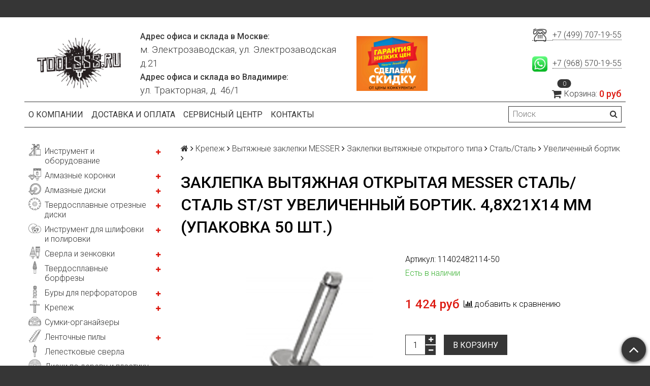

--- FILE ---
content_type: text/html; charset=utf-8
request_url: https://toolsss.ru/product/zaklepka-vytyazhnaya-otkrytaya-messer-stalstal-stst-uvelichennyy-bortik-48h21h14-mm-upakovka-50-sht
body_size: 31337
content:
<!DOCTYPE html>
<html>

<head><meta data-config="{&quot;product_id&quot;:263904437}" name="page-config" content="" /><meta data-config="{&quot;money_with_currency_format&quot;:{&quot;delimiter&quot;:&quot; &quot;,&quot;separator&quot;:&quot;.&quot;,&quot;format&quot;:&quot;%n %u&quot;,&quot;unit&quot;:&quot;руб&quot;,&quot;show_price_without_cents&quot;:1},&quot;currency_code&quot;:&quot;RUR&quot;,&quot;currency_iso_code&quot;:&quot;RUB&quot;,&quot;default_currency&quot;:{&quot;title&quot;:&quot;Российский рубль&quot;,&quot;code&quot;:&quot;RUR&quot;,&quot;rate&quot;:1.0,&quot;format_string&quot;:&quot;%n %u&quot;,&quot;unit&quot;:&quot;руб&quot;,&quot;price_separator&quot;:&quot;&quot;,&quot;is_default&quot;:true,&quot;price_delimiter&quot;:&quot;&quot;,&quot;show_price_with_delimiter&quot;:true,&quot;show_price_without_cents&quot;:true},&quot;facebook&quot;:{&quot;pixelActive&quot;:false,&quot;currency_code&quot;:&quot;RUB&quot;,&quot;use_variants&quot;:null},&quot;vk&quot;:{&quot;pixel_active&quot;:null,&quot;price_list_id&quot;:null},&quot;new_ya_metrika&quot;:true,&quot;ecommerce_data_container&quot;:&quot;dataLayer&quot;,&quot;common_js_version&quot;:null,&quot;vue_ui_version&quot;:null,&quot;feedback_captcha_enabled&quot;:null,&quot;account_id&quot;:1048063,&quot;hide_items_out_of_stock&quot;:false,&quot;forbid_order_over_existing&quot;:true,&quot;minimum_items_price&quot;:null,&quot;enable_comparison&quot;:true,&quot;locale&quot;:&quot;ru&quot;,&quot;client_group&quot;:null,&quot;consent_to_personal_data&quot;:{&quot;active&quot;:false,&quot;obligatory&quot;:true,&quot;description&quot;:&quot;Настоящим подтверждаю, что я ознакомлен и согласен с условиями \u003ca href=&#39;/page/oferta&#39; target=&#39;blank&#39;\u003eоферты и политики конфиденциальности\u003c/a\u003e.&quot;},&quot;recaptcha_key&quot;:&quot;6LfXhUEmAAAAAOGNQm5_a2Ach-HWlFKD3Sq7vfFj&quot;,&quot;recaptcha_key_v3&quot;:&quot;6LcZi0EmAAAAAPNov8uGBKSHCvBArp9oO15qAhXa&quot;,&quot;yandex_captcha_key&quot;:&quot;ysc1_ec1ApqrRlTZTXotpTnO8PmXe2ISPHxsd9MO3y0rye822b9d2&quot;,&quot;checkout_float_order_content_block&quot;:false,&quot;available_products_characteristics_ids&quot;:null,&quot;sber_id_app_id&quot;:&quot;5b5a3c11-72e5-4871-8649-4cdbab3ba9a4&quot;,&quot;theme_generation&quot;:2,&quot;quick_checkout_captcha_enabled&quot;:false,&quot;max_order_lines_count&quot;:500,&quot;sber_bnpl_min_amount&quot;:1000,&quot;sber_bnpl_max_amount&quot;:150000,&quot;counter_settings&quot;:{&quot;data_layer_name&quot;:&quot;dataLayer&quot;,&quot;new_counters_setup&quot;:false,&quot;add_to_cart_event&quot;:true,&quot;remove_from_cart_event&quot;:true,&quot;add_to_wishlist_event&quot;:true},&quot;site_setting&quot;:{&quot;show_cart_button&quot;:true,&quot;show_service_button&quot;:false,&quot;show_marketplace_button&quot;:false,&quot;show_quick_checkout_button&quot;:false},&quot;warehouses&quot;:[],&quot;captcha_type&quot;:&quot;google&quot;,&quot;human_readable_urls&quot;:false}" name="shop-config" content="" /><meta name='js-evnvironment' content='production' /><meta name='default-locale' content='ru' /><meta name='insales-redefined-api-methods' content="[]" /><script src="/packs/js/shop_bundle-2b0004e7d539ecb78a46.js"></script><script type="text/javascript" src="https://static.insales-cdn.com/assets/static-versioned/v3.72/static/libs/lodash/4.17.21/lodash.min.js"></script>
<!--InsalesCounter -->
<script type="text/javascript">
(function() {
  if (typeof window.__insalesCounterId !== 'undefined') {
    return;
  }

  try {
    Object.defineProperty(window, '__insalesCounterId', {
      value: 1048063,
      writable: true,
      configurable: true
    });
  } catch (e) {
    console.error('InsalesCounter: Failed to define property, using fallback:', e);
    window.__insalesCounterId = 1048063;
  }

  if (typeof window.__insalesCounterId === 'undefined') {
    console.error('InsalesCounter: Failed to set counter ID');
    return;
  }

  let script = document.createElement('script');
  script.async = true;
  script.src = '/javascripts/insales_counter.js?7';
  let firstScript = document.getElementsByTagName('script')[0];
  firstScript.parentNode.insertBefore(script, firstScript);
})();
</script>
<!-- /InsalesCounter -->

  <title>Заклепка вытяжная открытая MESSER Сталь/Сталь St/St Увеличенный бортик. 4,8Х21Х14 мм (упаковка 50 шт.) - купить по выгодной цене в Москве</title>
  <meta name="robots" content="index,follow" />

  
  

<meta charset="utf-8" />
<meta http-equiv="X-UA-Compatible" content="IE=edge,chrome=1" />
<!--[if IE]><script src="//html5shiv.googlecode.com/svn/trunk/html5.js"></script><![endif]-->
<!--[if lt IE 9]>
  <script src="//css3-mediaqueries-js.googlecode.com/svn/trunk/css3-mediaqueries.js"></script>
<![endif]-->

<meta name="SKYPE_TOOLBAR" content="SKYPE_TOOLBAR_PARSER_COMPATIBLE" />
<meta name="viewport" content="width=device-width, initial-scale=1.0">


    <meta property="og:title" content="Заклепка вытяжная открытая MESSER Сталь/Сталь St/St Увеличенный бортик. 4,8Х21Х14 мм (упаковка 50 шт.)" />
    
      <meta property="og:image" content="https://static.insales-cdn.com/images/products/1/4768/475034272/compact_Стальстальувеличенный.jpg" />
    
    <meta property="og:type" content="website" />
    <meta property="og:url" content="https://toolsss.ru/product/zaklepka-vytyazhnaya-otkrytaya-messer-stalstal-stst-uvelichennyy-bortik-48h21h14-mm-upakovka-50-sht" />
  

<meta name="keywords" content="Заклепка вытяжная открытая MESSER Сталь/Сталь St/St Увеличенный бортик. 4,8Х21Х14 мм (упаковка 50 шт.) - купить по выгодной цене в Москве">
<meta name="description" content="Предлагаем купить Заклепка вытяжная открытая MESSER Сталь/Сталь St/St Увеличенный бортик. 4,8Х21Х14 мм (упаковка 50 шт.) по цене 1 424 руб. Быстрая доставка. ☎️ +7 (499) 707-19-55. Смотрите все товары в разделе «Увеличенный бортик»">


  <link rel="canonical" href="https://toolsss.ru/product/zaklepka-vytyazhnaya-otkrytaya-messer-stalstal-stst-uvelichennyy-bortik-48h21h14-mm-upakovka-50-sht"/>


<link rel="alternate" type="application/rss+xml" title="Блог..." href="/blogs/blog.atom" />
<link href="https://static.insales-cdn.com/assets/1/7138/1719266/1664125094/favicon.png" rel="icon">
<link rel="apple-touch-icon" href="/custom_icon.png"/>

<!-- CDN -->


<link rel="stylesheet" href="//maxcdn.bootstrapcdn.com/font-awesome/4.5.0/css/font-awesome.min.css">


<link href='https://fonts.googleapis.com/css?family=Roboto:400,300,500,500italic,400italic,300italic&subset=latin,cyrillic' rel='stylesheet' type='text/css'>


  <script type="text/javascript" src="//ajax.googleapis.com/ajax/libs/jquery/1.11.0/jquery.min.js"></script>



<!-- <script src="//jsconsole.com/remote.js?FB0C821F-73DA-430F-BD50-9C397FCEAB8D"></script> -->
<!-- CDN end -->


<link type="text/css" rel="stylesheet" media="all" href="https://static.insales-cdn.com/assets/1/7138/1719266/1664125094/template.css" />


<script type="text/javascript" src="https://static.insales-cdn.com/assets/1/7138/1719266/1664125094/modernizr.js"></script>

<meta name="geo.placename" content="Электрозаводская ул., 21, Москва, Россия, 107023">
<meta name="geo.position" content="55.786372;37.704325">
<meta name="geo.region" content="RU-город Москва">
<meta name="ICBM" content="55.786372, 37.704325">

<meta name='product-id' content='263904437' />
</head>

<body class="adaptive">
  <section class="section--content">
    <header>
  
  <div class="section--top_panel">
    <div class="wrap row
                padded-vertical padded-inner-sides"
    >
      <div class="lg-grid-9 sm-grid-8 xs-grid-2">
        

        <div class="top_menu">
          <ul class="menu menu--top menu--horizontal menu--one_line
                    sm-hidden xs-hidden
                    js-menu--top"
          >
            
          </ul>

          <ul class="menu menu--top menu--horizontal
                    lg-hidden md-hidden"
          >
            <li class="menu-node menu-node--top">
              <button type="button"
                      class="menu-link
                            menu-toggler
                            js-panel-link"
                      data-params="target: '.js-panel--menu'"
              >
                <i class="fa fa-bars"></i>
              </button>
            </li>
          </ul>
        </div>
      </div>

      <div class="sm-grid-4 xs-grid-10
                  lg-hidden md-hidden
                  right"
      >
        
        



<noindex><form action="/search"
      method="get"
      class="search_widget
            search_widget--top_line "
>
  <input type="text"
          name="q"
          class="search_widget-field
                "
          value=""
          placeholder="Поиск"
  />

  <button type="submit"
          class="search_widget-submit
                button--invert"
  >
    <i class="fa fa-search"></i>
  </button>

  

  
</form></noindex>

      </div>

      <div class="sm-grid-2 mc-grid-3
                  fr
                  right
                  sm-hidden xs-hidden"
      >
        





      </div>
    </div>
  </div>
  
  <div class="section--header header">
    <div class="wrap row
                padded-inner
                padded-zero-bottom"
    >

      <div class="grid-inline grid-inline-middle">

        <div class="lg-grid-9 sm-grid-12
                    sm-center
                    grid-inline grid-inline-middle
                    sm-padded-inner-bottom"
        >
          <div class="mc-grid-12
                      xs-padded-inner-bottom mobile-style"
          >
            <a href="/"
    class="logo"
>
  
    <img class="logo-style" src="https://static.insales-cdn.com/assets/1/7138/1719266/1664125094/logo.png" alt="Магазин инструмента и оборудования toolsss.ru" />
  
</a>

          </div>

          <div class="lg-grid-6 mc-grid-12
                      left mc-center
                      lg-padded-inner-left mc-padded-zero
                      xs-hidden"
          >
            
              <div class="editor
                          lg-left mc-center"
              >
                <p><strong>Адрес офиса и склада в Москве:</strong></p>
<p><span style="font-size: 14pt;">м. Электрозаводская, ул. Электрозаводская д.21</span></p>
<p><strong>Адрес офиса и склада во Владимире:</strong></p>
<p><span style="font-size: 14pt;">ул. Тракторная, д. 46/1</span></p>
              </div>
            


          </div>
          <div class="mc-grid-12
                      xs-padded-inner-bottom mobile-style">
          	<img class="custom-style-img" src="https://static.insales-cdn.com/assets/1/7138/1719266/1664125094/logo-discount.jpg" />
          </div>
        </div>

        <div class="lg-grid-3 sm-grid-12
                    lg-right sm-center"
        >
          
            <div class="contacts editor">
              <p><a style="font-size: 14pt; letter-spacing: 0px;" href="tel:+74997071955"><img style="font-size: 14pt; letter-spacing: 0px;" src='https://static.insales-cdn.com/files/1/6209/17602625/original/dc0f8744cd204bc7f830f68f1eeba830.png' alt="" width="30" /> &nbsp;</a><a href="tel:+74997071955">+7 (499) 707-19-55</a></p>
<div class="header-section-content">
<p><span style="font-size: 14pt; letter-spacing: 0px;"><br />&nbsp;</span><img style="font-size: 14pt; letter-spacing: 0px;" src='https://static.insales-cdn.com/files/1/6223/17602639/original/Logo_icon_WhatsApp.jpg' alt="" width="30" /><span style="font-size: 14pt; letter-spacing: 0px;">&nbsp; </span><a href="https://wa.me/79685701955?text=%D0%9F%D1%80%D0%B8%D0%B2%D0%B5%D1%82!%20%F0%9F%91%8B">+7 (968) 570-19-55</a></p>
</div>
            </div>
          

          
          
            <div class="mc-grid-12
                        sm-padded-vertical xs-padded-vertical
                        sm-hidden xs-hidden"
            >
              

<noindex><div class="cart_widget
            cart_widget--header
            "
>
  <a href="/cart_items"
      class="cart_widget-link"
  >
    
    <span class="cart_widget-icon">
      <i class="fa fa-shopping-cart"></i>

      <span class="cart_widget-items_count
                  js-cart_widget-items_count"
      >
        0
      </span>
    </span>

    <span class="cart_widget-title
                sm-hidden xs-hidden"
    >
      Корзина:
    </span>

    <span class="cart_widget-total prices">
      <span class="cart_widget-items_price
                  prices-current
                  js-cart_widget-total_price"
      >
        0 руб
      </span>
    </span>
  </a>

  
    <div class="cart_widget-dropdown
                basket_list
                sm-hidden xs-hidden
                padded
                js-basket_list"
    >
    </div>
  
</div></noindex>

            </div>
          
        </div>
      </div>
    </div>

    <div class="wrap row
                padded-sides
                sm-padded-zero-top"
    >
      <div class="section--main_menu
                  row
                  grid-inline
                  padded"
      >
        <div class="lg-grid-9 sm-grid-12">
          


<div class="grid-row xs-hidden">
  <ul class="menu menu--main menu--main_lvl_1
            menu--horizontal
            menu--one_line js-menu--main"
  >
    
      <li class="menu-node menu-node--main_lvl_1
                "
      >

        <a title="О компании" href="/page/about-us"
            class="menu-link
                  "
        >
          О компании

        </a>

      </li>
    
      <li class="menu-node menu-node--main_lvl_1
                "
      >

        <a title="Доставка и оплата" href="/page/delivery"
            class="menu-link
                  "
        >
          Доставка и оплата

        </a>

      </li>
    
      <li class="menu-node menu-node--main_lvl_1
                "
      >

        <a title="Сервисный центр" href="/page/service"
            class="menu-link
                  "
        >
          Сервисный центр

        </a>

      </li>
    
      <li class="menu-node menu-node--main_lvl_1
                "
      >

        <a title="Контакты" href="/page/contacts"
            class="menu-link
                  "
        >
          Контакты

        </a>

      </li>
    
  </ul>
</div>

        </div>

        <div class="lg-grid-3
                    sm-hidden xs-hidden
                    right"
        >
          



<noindex><form action="/search"
      method="get"
      class="search_widget
            search_widget--header "
>
  <input type="text"
          name="q"
          class="search_widget-field
                js-ajax_search-input"
          value=""
          placeholder="Поиск"
  />

  <button type="submit"
          class="search_widget-submit
                button--invert"
  >
    <i class="fa fa-search"></i>
  </button>

  
    <div class="ajax_search-wrapper
                js-ajax_search-wrapper"
    ></div>
  

  
</form></noindex>

        </div>
      </div>

    </div>
  </div>
</header>


    <div class="content-container
                wrap row"
    >
      

      

      
        <div class="lg-grid-3 md-grid-3
                    sm-hidden xs-hidden
                    padded-inner-sides
                    "
        >
          <div class="sidebar">

  
    <div class="sidebar_block">
      <div class="sidebar_block-title">
        Каталог
      </div>
      



<ul class="menu menu--collection menu--vertical ">

  
  
    <li class="menu-node menu-node--collection_lvl_1  js-menu-wrapper">

	  <img src="https://static-sl.insales.ru/files/1/2537/18262505/original/Инструмент_и_оборудование.png" width="25" class="menu_icon">
      
      
      <a title="Инструмент и оборудование" href="/collection/instrument-i-oborudovanie" class="menu-link  menu_icon_link">
        Инструмент и оборудование
      </a>

      
        <span class="menu-marker menu-marker--parent menu-toggler button--toggler js-menu-toggler">
          <i class="fa fa-plus"></i>
        </span>

        <ul class="menu menu--vertical menu--collapse">
          
            <li class="menu-node menu-node--collection_lvl_2  js-menu-wrapper">

              
              <a title="Гайковерты" href="/collection/gaykoverty-2" class="menu-link menu-link ">
                Гайковерты
              </a>

              

            </li>
          
            <li class="menu-node menu-node--collection_lvl_2  js-menu-wrapper">

              
              <a title="Станки для заточки сверел" href="/collection/stanki-dlya-zatochki-sverel-2" class="menu-link menu-link ">
                Станки для заточки сверел
              </a>

              

            </li>
          
            <li class="menu-node menu-node--collection_lvl_2  js-menu-wrapper">

              
              <a title="Заклепочники" href="/collection/zaklepochniki" class="menu-link menu-link ">
                Заклепочники
              </a>

              

            </li>
          
            <li class="menu-node menu-node--collection_lvl_2  js-menu-wrapper">

              
              <a title="Магнитные сверлильные станки" href="/collection/magnitnye-sverlilnye-stanki" class="menu-link menu-link ">
                Магнитные сверлильные станки
              </a>

              
                <span class="menu-marker menu-marker--parent menu-toggler button--toggler js-menu-toggler">
                  <i class="fa fa-plus"></i>
                </span>
                <ul class="menu menu--vertical menu--collapse">
                  
                    <li class="menu-node menu-node--collection_lvl_3 js-menu-wrapper ">
                      <a title="Патроны для магнитных станков" href="/collection/patrony-dlya-magnitnyh-stankov" class="menu-link menu-link ">
                        Патроны для магнитных станков
                      </a>
                    </li>
                  
                    <li class="menu-node menu-node--collection_lvl_3 js-menu-wrapper ">
                      <a title="Смазочно-охлаждающая жидкость" href="/collection/smazochno-ohlazhdayuschaya-zhidkost" class="menu-link menu-link ">
                        Смазочно-охлаждающая жидкость
                      </a>
                    </li>
                  
                </ul>
              

            </li>
          
            <li class="menu-node menu-node--collection_lvl_2  js-menu-wrapper">

              
              <a title="Бетонорезы" href="/collection/betonorezy-2" class="menu-link menu-link ">
                Бетонорезы
              </a>

              

            </li>
          
            <li class="menu-node menu-node--collection_lvl_2  js-menu-wrapper">

              
              <a title="Штроборезы" href="/collection/shtroborezy" class="menu-link menu-link ">
                Штроборезы
              </a>

              

            </li>
          
            <li class="menu-node menu-node--collection_lvl_2  js-menu-wrapper">

              
              <a title="Установки алмазного бурения" href="/collection/ustanovki-almaznogo-bureniya" class="menu-link menu-link ">
                Установки алмазного бурения
              </a>

              
                <span class="menu-marker menu-marker--parent menu-toggler button--toggler js-menu-toggler">
                  <i class="fa fa-plus"></i>
                </span>
                <ul class="menu menu--vertical menu--collapse">
                  
                    <li class="menu-node menu-node--collection_lvl_3 js-menu-wrapper ">
                      <a title="Комплекты для алмазного бурения" href="/collection/komplekty-dlya-almaznogo-bureniya" class="menu-link menu-link ">
                        Комплекты для алмазного бурения
                      </a>
                    </li>
                  
                    <li class="menu-node menu-node--collection_lvl_3 js-menu-wrapper ">
                      <a title="Двигатели и дрели для алмазного бурения" href="/collection/dvigateli-i-dreli-dlya-almaznogo-bureniya" class="menu-link menu-link ">
                        Двигатели и дрели для алмазного бурения
                      </a>
                    </li>
                  
                    <li class="menu-node menu-node--collection_lvl_3 js-menu-wrapper ">
                      <a title="Стойки для алмазного бурения" href="/collection/stoyki-dlya-almaznogo-bureniya" class="menu-link menu-link ">
                        Стойки для алмазного бурения
                      </a>
                    </li>
                  
                    <li class="menu-node menu-node--collection_lvl_3 js-menu-wrapper ">
                      <a title="Дополнительная оснастка для алмазного бурения" href="/collection/dopolnitelnaya-osnastka-dlya-almaznogo-bureniya" class="menu-link menu-link ">
                        Дополнительная оснастка для алмазного бурения
                      </a>
                    </li>
                  
                </ul>
              

            </li>
          
            <li class="menu-node menu-node--collection_lvl_2  js-menu-wrapper">

              
              <a title="Маятниковые пилы по металлу" href="/collection/mayatnikovye-pily-po-metallu" class="menu-link menu-link ">
                Маятниковые пилы по металлу
              </a>

              

            </li>
          
            <li class="menu-node menu-node--collection_lvl_2  js-menu-wrapper">

              
              <a title="Циркулярные пилы" href="/collection/tsirkulyarnye-pily" class="menu-link menu-link ">
                Циркулярные пилы
              </a>

              
                <span class="menu-marker menu-marker--parent menu-toggler button--toggler js-menu-toggler">
                  <i class="fa fa-plus"></i>
                </span>
                <ul class="menu menu--vertical menu--collapse">
                  
                    <li class="menu-node menu-node--collection_lvl_3 js-menu-wrapper ">
                      <a title="Циркулярные пилы по камню" href="/collection/tsirkulyarnye-pily-po-kamnyu" class="menu-link menu-link ">
                        Циркулярные пилы по камню
                      </a>
                    </li>
                  
                    <li class="menu-node menu-node--collection_lvl_3 js-menu-wrapper ">
                      <a title="Циркулярные пилы для сэндвич-панелей" href="/collection/tsirkulyarnye-pily-dlya-sendvich-paneley" class="menu-link menu-link ">
                        Циркулярные пилы для сэндвич-панелей
                      </a>
                    </li>
                  
                    <li class="menu-node menu-node--collection_lvl_3 js-menu-wrapper ">
                      <a title="Универсальные циркулярные пилы" href="/collection/universalnye-tsirkulyarnye-pily" class="menu-link menu-link ">
                        Универсальные циркулярные пилы
                      </a>
                    </li>
                  
                </ul>
              

            </li>
          
            <li class="menu-node menu-node--collection_lvl_2  js-menu-wrapper">

              
              <a title="Инструмент для нарезки резьбы" href="/collection/instrument-dlya-narezki-rezby" class="menu-link menu-link ">
                Инструмент для нарезки резьбы
              </a>

              

            </li>
          
            <li class="menu-node menu-node--collection_lvl_2  js-menu-wrapper">

              
              <a title="Прямые шлифовальные машины" href="/collection/pryamye-shlifovalnye-mashiny" class="menu-link menu-link ">
                Прямые шлифовальные машины
              </a>

              

            </li>
          
            <li class="menu-node menu-node--collection_lvl_2  js-menu-wrapper">

              
              <a title="Вертикальные шлифовальные машины" href="/collection/vertikalnye-shlifovalnye-mashiny" class="menu-link menu-link ">
                Вертикальные шлифовальные машины
              </a>

              

            </li>
          
            <li class="menu-node menu-node--collection_lvl_2  js-menu-wrapper">

              
              <a title="Угловые шлифовальные машины" href="/collection/uglovye-shlifovalnye-mashiny" class="menu-link menu-link ">
                Угловые шлифовальные машины
              </a>

              

            </li>
          
            <li class="menu-node menu-node--collection_lvl_2  js-menu-wrapper">

              
              <a title="Ленточные шлифовальные машины" href="/collection/lentochnye-shlifovalnye-mashiny" class="menu-link menu-link ">
                Ленточные шлифовальные машины
              </a>

              

            </li>
          
            <li class="menu-node menu-node--collection_lvl_2  js-menu-wrapper">

              
              <a title="Барабанные шлифовальные машины" href="/collection/barabannye-shlifovalnye-mashiny" class="menu-link menu-link ">
                Барабанные шлифовальные машины
              </a>

              

            </li>
          
            <li class="menu-node menu-node--collection_lvl_2  js-menu-wrapper">

              
              <a title="Многофункциональный инструмент по камню MesserStone" href="/collection/mnogofunktsionalnyy-instrument-po-kamnyu-messerstone" class="menu-link menu-link ">
                Многофункциональный инструмент по камню MesserStone
              </a>

              

            </li>
          
            <li class="menu-node menu-node--collection_lvl_2  js-menu-wrapper">

              
              <a title="Машины для бучардирования" href="/collection/mashiny-dlya-buchardirovaniya" class="menu-link menu-link ">
                Машины для бучардирования
              </a>

              

            </li>
          
            <li class="menu-node menu-node--collection_lvl_2  js-menu-wrapper">

              
              <a title="Кожухи для болгарок" href="/collection/kozhuhi-dlya-bolgarok" class="menu-link menu-link ">
                Кожухи для болгарок
              </a>

              

            </li>
          
            <li class="menu-node menu-node--collection_lvl_2  js-menu-wrapper">

              
              <a title="Опрессовочные насосы" href="/collection/opressovochnye-nasosy" class="menu-link menu-link ">
                Опрессовочные насосы
              </a>

              

            </li>
          
            <li class="menu-node menu-node--collection_lvl_2  js-menu-wrapper">

              
              <a title="Паяльники для полипропиленовых труб" href="/collection/payalniki-dlya-polipropilenovyh-trub" class="menu-link menu-link ">
                Паяльники для полипропиленовых труб
              </a>

              

            </li>
          
            <li class="menu-node menu-node--collection_lvl_2  js-menu-wrapper">

              
              <a title="Строительные пылесосы и аксессуары" href="/collection/pylesosy-i-aksessuary-k-nim" class="menu-link menu-link ">
                Строительные пылесосы и аксессуары
              </a>

              
                <span class="menu-marker menu-marker--parent menu-toggler button--toggler js-menu-toggler">
                  <i class="fa fa-plus"></i>
                </span>
                <ul class="menu menu--vertical menu--collapse">
                  
                    <li class="menu-node menu-node--collection_lvl_3 js-menu-wrapper ">
                      <a title="Пылесборные мешки" href="/collection/pylesbornye-meshki" class="menu-link menu-link ">
                        Пылесборные мешки
                      </a>
                    </li>
                  
                    <li class="menu-node menu-node--collection_lvl_3 js-menu-wrapper ">
                      <a title="Фильтры" href="/collection/filtry" class="menu-link menu-link ">
                        Фильтры
                      </a>
                    </li>
                  
                    <li class="menu-node menu-node--collection_lvl_3 js-menu-wrapper ">
                      <a title="Насадки, шланги, переходники" href="/collection/nasadki-shlangi-perehodniki" class="menu-link menu-link ">
                        Насадки, шланги, переходники
                      </a>
                    </li>
                  
                </ul>
              

            </li>
          
            <li class="menu-node menu-node--collection_lvl_2  js-menu-wrapper">

              
              <a title="Рыбочистки" href="/collection/instrument-dlya-otdyha" class="menu-link menu-link ">
                Рыбочистки
              </a>

              

            </li>
          
            <li class="menu-node menu-node--collection_lvl_2  js-menu-wrapper">

              
              <a title="Полировальные машины" href="/collection/polirovalnye-mashiny" class="menu-link menu-link ">
                Полировальные машины
              </a>

              

            </li>
          
            <li class="menu-node menu-node--collection_lvl_2  js-menu-wrapper">

              
              <a title="Бензиновый инструмент" href="/collection/benzinovyy-instrument" class="menu-link menu-link ">
                Бензиновый инструмент
              </a>

              

            </li>
          
        </ul>
      
    </li>
  
    <li class="menu-node menu-node--collection_lvl_1  js-menu-wrapper">

	  <img src="https://static-sl.insales.ru/files/1/2338/18262306/original/Алмазные_коронки.png" width="25" class="menu_icon">
      
      
      <a title="Алмазные коронки" href="/collection/almaznye-koronki" class="menu-link  menu_icon_link">
        Алмазные коронки
      </a>

      
        <span class="menu-marker menu-marker--parent menu-toggler button--toggler js-menu-toggler">
          <i class="fa fa-plus"></i>
        </span>

        <ul class="menu menu--vertical menu--collapse">
          
            <li class="menu-node menu-node--collection_lvl_2  js-menu-wrapper">

              
              <a title="Алмазные коронки по бетону" href="/collection/almaznye-koronki-po-betonu" class="menu-link menu-link ">
                Алмазные коронки по бетону
              </a>

              
                <span class="menu-marker menu-marker--parent menu-toggler button--toggler js-menu-toggler">
                  <i class="fa fa-plus"></i>
                </span>
                <ul class="menu menu--vertical menu--collapse">
                  
                    <li class="menu-node menu-node--collection_lvl_3 js-menu-wrapper ">
                      <a title="Для работы с подачей воды" href="/collection/dlya-raboty-s-podachey-vody" class="menu-link menu-link ">
                        Для работы с подачей воды
                      </a>
                    </li>
                  
                    <li class="menu-node menu-node--collection_lvl_3 js-menu-wrapper ">
                      <a title="Для подразетников" href="/collection/dlya-podrazetnikov" class="menu-link menu-link ">
                        Для подразетников
                      </a>
                    </li>
                  
                    <li class="menu-node menu-node--collection_lvl_3 js-menu-wrapper ">
                      <a title="Для «сухого» сверления" href="/collection/dlya-suhogo-sverleniya" class="menu-link menu-link ">
                        Для «сухого» сверления
                      </a>
                    </li>
                  
                </ul>
              

            </li>
          
            <li class="menu-node menu-node--collection_lvl_2  js-menu-wrapper">

              
              <a title="Алмазные коронки по камню" href="/collection/almaznye-koronki-po-kamnyu" class="menu-link menu-link ">
                Алмазные коронки по камню
              </a>

              
                <span class="menu-marker menu-marker--parent menu-toggler button--toggler js-menu-toggler">
                  <i class="fa fa-plus"></i>
                </span>
                <ul class="menu menu--vertical menu--collapse">
                  
                    <li class="menu-node menu-node--collection_lvl_3 js-menu-wrapper ">
                      <a title="Коронки MESSER TETRIS по граниту (М14)" href="/collection/koronki-messer-tetris-po-granitu-m14" class="menu-link menu-link ">
                        Коронки MESSER TETRIS по граниту (М14)
                      </a>
                    </li>
                  
                    <li class="menu-node menu-node--collection_lvl_3 js-menu-wrapper ">
                      <a title="Коронки MESSER TETRIS по керамограниту (хв. 10 мм)" href="/collection/koronki-messer-tetris-po-keramogranitu-hv-10-mm" class="menu-link menu-link ">
                        Коронки MESSER TETRIS по керамограниту (хв. 10 мм)
                      </a>
                    </li>
                  
                    <li class="menu-node menu-node--collection_lvl_3 js-menu-wrapper ">
                      <a title="Коронки MESSER REDLINE по граниту (М14)" href="/collection/koronki-messer-redline-po-granitu-m14" class="menu-link menu-link ">
                        Коронки MESSER REDLINE по граниту (М14)
                      </a>
                    </li>
                  
                    <li class="menu-node menu-node--collection_lvl_3 js-menu-wrapper ">
                      <a title="Вакуумные коронки по камню (распродажа)" href="/collection/vakuumnye-koronki-po-kamnyu-rasprodazha" class="menu-link menu-link ">
                        Вакуумные коронки по камню (распродажа)
                      </a>
                    </li>
                  
                    <li class="menu-node menu-node--collection_lvl_3 js-menu-wrapper ">
                      <a title="Вакуумные сверла по граниту (хв. 12 мм)" href="/collection/vakuumnye-sverla-po-granitu-hv-12-mm" class="menu-link menu-link ">
                        Вакуумные сверла по граниту (хв. 12 мм)
                      </a>
                    </li>
                  
                    <li class="menu-node menu-node--collection_lvl_3 js-menu-wrapper ">
                      <a title="Вакуумные Коронки по камню  (шестигран. 8мм)" href="/collection/vakuumnye-koronki-po-kamnyu-shestigran-8mm" class="menu-link menu-link ">
                        Вакуумные Коронки по камню  (шестигран. 8мм)
                      </a>
                    </li>
                  
                    <li class="menu-node menu-node--collection_lvl_3 js-menu-wrapper ">
                      <a title="Вакуумные Коронки по камню (M14)" href="/collection/vakuumnye-koronki-po-kamnyu-m14" class="menu-link menu-link ">
                        Вакуумные Коронки по камню (M14)
                      </a>
                    </li>
                  
                    <li class="menu-node menu-node--collection_lvl_3 js-menu-wrapper ">
                      <a title="Спеченные коронки по камню (M14)" href="/collection/spechennye-koronki-po-kamnyu-m14" class="menu-link menu-link ">
                        Спеченные коронки по камню (M14)
                      </a>
                    </li>
                  
                </ul>
              

            </li>
          
            <li class="menu-node menu-node--collection_lvl_2  js-menu-wrapper">

              
              <a title="Алмазные коронки по стеклу и керамической плитке" href="/collection/almaznye-koronki-po-steklu-i-keramicheskoy-plitke" class="menu-link menu-link ">
                Алмазные коронки по стеклу и керамической плитке
              </a>

              

            </li>
          
        </ul>
      
    </li>
  
    <li class="menu-node menu-node--collection_lvl_1  js-menu-wrapper">

	  <img src="https://static-sl.insales.ru/files/1/2339/18262307/original/Алмазные_диски.png" width="25" class="menu_icon">
      
      
      <a title="Алмазные диски" href="/collection/almaznye-diski" class="menu-link  menu_icon_link">
        Алмазные диски
      </a>

      
        <span class="menu-marker menu-marker--parent menu-toggler button--toggler js-menu-toggler">
          <i class="fa fa-plus"></i>
        </span>

        <ul class="menu menu--vertical menu--collapse">
          
            <li class="menu-node menu-node--collection_lvl_2  js-menu-wrapper">

              
              <a title="Универсальные диски" href="/collection/universalnye-diski" class="menu-link menu-link ">
                Универсальные диски
              </a>

              
                <span class="menu-marker menu-marker--parent menu-toggler button--toggler js-menu-toggler">
                  <i class="fa fa-plus"></i>
                </span>
                <ul class="menu menu--vertical menu--collapse">
                  
                    <li class="menu-node menu-node--collection_lvl_3 js-menu-wrapper ">
                      <a title="Универсальные алмазные диски MESSER V/M" href="/collection/universalnye-almaznye-diski-messer-vm" class="menu-link menu-link ">
                        Универсальные алмазные диски MESSER V/M
                      </a>
                    </li>
                  
                    <li class="menu-node menu-node--collection_lvl_3 js-menu-wrapper ">
                      <a title="Универсальный алмазные диски MESSER F/L" href="/collection/universalnyy-almaznye-diski-messer-fl" class="menu-link menu-link ">
                        Универсальный алмазные диски MESSER F/L
                      </a>
                    </li>
                  
                </ul>
              

            </li>
          
            <li class="menu-node menu-node--collection_lvl_2  js-menu-wrapper">

              
              <a title="Алмазные диски по бетону" href="/collection/diski-po-betonu" class="menu-link menu-link ">
                Алмазные диски по бетону
              </a>

              
                <span class="menu-marker menu-marker--parent menu-toggler button--toggler js-menu-toggler">
                  <i class="fa fa-plus"></i>
                </span>
                <ul class="menu menu--vertical menu--collapse">
                  
                    <li class="menu-node menu-node--collection_lvl_3 js-menu-wrapper ">
                      <a title="Алмазный сегментный диск Yellow Line Beton" href="/collection/almaznyy-segmentnyy-disk-yellow-line-beton" class="menu-link menu-link ">
                        Алмазный сегментный диск Yellow Line Beton
                      </a>
                    </li>
                  
                    <li class="menu-node menu-node--collection_lvl_3 js-menu-wrapper ">
                      <a title="Алмазный турбо диск Yellow Line Beton" href="/collection/almaznyy-turbo-disk-yellow-line-beton" class="menu-link menu-link ">
                        Алмазный турбо диск Yellow Line Beton
                      </a>
                    </li>
                  
                    <li class="menu-node menu-node--collection_lvl_3 js-menu-wrapper ">
                      <a title="Алмазный сегментный диск B/L" href="/collection/almaznyy-segmentnyy-disk-bl" class="menu-link menu-link ">
                        Алмазный сегментный диск B/L
                      </a>
                    </li>
                  
                    <li class="menu-node menu-node--collection_lvl_3 js-menu-wrapper ">
                      <a title="Алмазный турбо диск B/L" href="/collection/almaznyy-turbo-disk-bl" class="menu-link menu-link ">
                        Алмазный турбо диск B/L
                      </a>
                    </li>
                  
                    <li class="menu-node menu-node--collection_lvl_3 js-menu-wrapper ">
                      <a title="MESSER-DIY (БЕТОН/КИРПИЧ) сегментный" href="/collection/messer-diy-betonkirpich-segmentnyy" class="menu-link menu-link ">
                        MESSER-DIY (БЕТОН/КИРПИЧ) сегментный
                      </a>
                    </li>
                  
                    <li class="menu-node menu-node--collection_lvl_3 js-menu-wrapper ">
                      <a title="MESSER-DIY (БЕТОН/КИРПИЧ) турбо" href="/collection/messer-diy-betonkirpich-turbo" class="menu-link menu-link ">
                        MESSER-DIY (БЕТОН/КИРПИЧ) турбо
                      </a>
                    </li>
                  
                </ul>
              

            </li>
          
            <li class="menu-node menu-node--collection_lvl_2  js-menu-wrapper">

              
              <a title="Алмазные диски по свежему бетону" href="/collection/diski-po-svezhemu-betonu" class="menu-link menu-link ">
                Алмазные диски по свежему бетону
              </a>

              
                <span class="menu-marker menu-marker--parent menu-toggler button--toggler js-menu-toggler">
                  <i class="fa fa-plus"></i>
                </span>
                <ul class="menu menu--vertical menu--collapse">
                  
                    <li class="menu-node menu-node--collection_lvl_3 js-menu-wrapper ">
                      <a title="Алмазный сегментный диск PF/M" href="/collection/almaznyy-segmentnyy-disk-pfm" class="menu-link menu-link ">
                        Алмазный сегментный диск PF/M
                      </a>
                    </li>
                  
                    <li class="menu-node menu-node--collection_lvl_3 js-menu-wrapper ">
                      <a title="Алмазные сегментные диски MESSER A/A" href="/collection/almaznye-segmentnye-diski-messer-aa" class="menu-link menu-link ">
                        Алмазные сегментные диски MESSER A/A
                      </a>
                    </li>
                  
                    <li class="menu-node menu-node--collection_lvl_3 js-menu-wrapper ">
                      <a title="Алмазные сегментные диски MESSER A/L" href="/collection/almaznye-segmentnye-diski-messer-al" class="menu-link menu-link ">
                        Алмазные сегментные диски MESSER A/L
                      </a>
                    </li>
                  
                    <li class="menu-node menu-node--collection_lvl_3 js-menu-wrapper ">
                      <a title="MESSER-DIY (АСФАЛЬТ/СВ.БЕТОН/КИРПИЧ)" href="/collection/messer-diy-asfaltsvbetonkirpich" class="menu-link menu-link ">
                        MESSER-DIY (АСФАЛЬТ/СВ.БЕТОН/КИРПИЧ)
                      </a>
                    </li>
                  
                </ul>
              

            </li>
          
            <li class="menu-node menu-node--collection_lvl_2  js-menu-wrapper">

              
              <a title="Алмазные диски по железобетону" href="/collection/diski-po-zhelezobetonu" class="menu-link menu-link ">
                Алмазные диски по железобетону
              </a>

              
                <span class="menu-marker menu-marker--parent menu-toggler button--toggler js-menu-toggler">
                  <i class="fa fa-plus"></i>
                </span>
                <ul class="menu menu--vertical menu--collapse">
                  
                    <li class="menu-node menu-node--collection_lvl_3 js-menu-wrapper ">
                      <a title="Алмазный сегментный диск FB/M" href="/collection/almaznyy-segmentnyy-disk-fbm" class="menu-link menu-link ">
                        Алмазный сегментный диск FB/M
                      </a>
                    </li>
                  
                    <li class="menu-node menu-node--collection_lvl_3 js-menu-wrapper ">
                      <a title="Алмазный турбо диск FB/M" href="/collection/almaznyy-turbo-disk-fbm" class="menu-link menu-link ">
                        Алмазный турбо диск FB/M
                      </a>
                    </li>
                  
                    <li class="menu-node menu-node--collection_lvl_3 js-menu-wrapper ">
                      <a title="Алмазные диски для резки высоко-армированного бетона Messer FB/Z и FB/ZZ" href="/collection/almaznye-diski-dlya-rezki-vysoko-armirovannogo-betona-messer-fbz-i-fbzz" class="menu-link menu-link ">
                        Алмазные диски для резки высоко-армированного бетона Messer FB/Z и FB/ZZ
                      </a>
                    </li>
                  
                    <li class="menu-node menu-node--collection_lvl_3 js-menu-wrapper ">
                      <a title="MESSER-DIY (ЖЕЛЕЗОБЕТОН/ГРАНИТ)" href="/collection/messer-diy-zhelezobetongranit" class="menu-link menu-link ">
                        MESSER-DIY (ЖЕЛЕЗОБЕТОН/ГРАНИТ)
                      </a>
                    </li>
                  
                </ul>
              

            </li>
          
            <li class="menu-node menu-node--collection_lvl_2  js-menu-wrapper">

              
              <a title="Алмазные диски по асфальту" href="/collection/diski-po-asfaltu" class="menu-link menu-link ">
                Алмазные диски по асфальту
              </a>

              
                <span class="menu-marker menu-marker--parent menu-toggler button--toggler js-menu-toggler">
                  <i class="fa fa-plus"></i>
                </span>
                <ul class="menu menu--vertical menu--collapse">
                  
                    <li class="menu-node menu-node--collection_lvl_3 js-menu-wrapper ">
                      <a title="Алмазный сегментный диск YL Asphalt" href="/collection/almaznyy-segmentnyy-disk-yl-asphalt" class="menu-link menu-link ">
                        Алмазный сегментный диск YL Asphalt
                      </a>
                    </li>
                  
                    <li class="menu-node menu-node--collection_lvl_3 js-menu-wrapper ">
                      <a title="Алмазный сегментный диск A/L" href="/collection/almaznyy-segmentnyy-disk-al" class="menu-link menu-link ">
                        Алмазный сегментный диск A/L
                      </a>
                    </li>
                  
                    <li class="menu-node menu-node--collection_lvl_3 js-menu-wrapper ">
                      <a title="Алмазный диск по асфальту MESSER A/A" href="/collection/almaznyy-disk-po-asfaltu-messer-aa" class="menu-link menu-link ">
                        Алмазный диск по асфальту MESSER A/A
                      </a>
                    </li>
                  
                    <li class="menu-node menu-node--collection_lvl_3 js-menu-wrapper ">
                      <a title="MESSER-DIY (АСФАЛЬТ/СВ.БЕТОН/КИРПИЧ)" href="/collection/messer-diy-asfaltsvbetonkirpich-2" class="menu-link menu-link ">
                        MESSER-DIY (АСФАЛЬТ/СВ.БЕТОН/КИРПИЧ)
                      </a>
                    </li>
                  
                </ul>
              

            </li>
          
            <li class="menu-node menu-node--collection_lvl_2  js-menu-wrapper">

              
              <a title="Алмазные диски по граниту" href="/collection/diski-po-granitu" class="menu-link menu-link ">
                Алмазные диски по граниту
              </a>

              
                <span class="menu-marker menu-marker--parent menu-toggler button--toggler js-menu-toggler">
                  <i class="fa fa-plus"></i>
                </span>
                <ul class="menu menu--vertical menu--collapse">
                  
                    <li class="menu-node menu-node--collection_lvl_3 js-menu-wrapper ">
                      <a title="Алмазный сегментный диск YL Granite" href="/collection/almaznyy-segmentnyy-disk-yl-granite" class="menu-link menu-link ">
                        Алмазный сегментный диск YL Granite
                      </a>
                    </li>
                  
                    <li class="menu-node menu-node--collection_lvl_3 js-menu-wrapper ">
                      <a title="Алмазный турбо диск YL Granite" href="/collection/almaznyy-turbo-disk-yl-granite" class="menu-link menu-link ">
                        Алмазный турбо диск YL Granite
                      </a>
                    </li>
                  
                    <li class="menu-node menu-node--collection_lvl_3 js-menu-wrapper ">
                      <a title="Алмазный диск G/X-J (сплошная кромка)" href="/collection/almaznyy-disk-gx-j-sploshnaya-kromka" class="menu-link menu-link ">
                        Алмазный диск G/X-J (сплошная кромка)
                      </a>
                    </li>
                  
                    <li class="menu-node menu-node--collection_lvl_3 js-menu-wrapper ">
                      <a title="Алмазный сегментный диск G/M-Dry" href="/collection/almaznyy-segmentnyy-disk-gm-dry" class="menu-link menu-link ">
                        Алмазный сегментный диск G/M-Dry
                      </a>
                    </li>
                  
                    <li class="menu-node menu-node--collection_lvl_3 js-menu-wrapper ">
                      <a title="Бесшумный алмазный сегментный диск G/M (мокрый рез)" href="/collection/besshumnyy-almaznyy-segmentnyy-disk-gm-mokryy-rez" class="menu-link menu-link ">
                        Бесшумный алмазный сегментный диск G/M (мокрый рез)
                      </a>
                    </li>
                  
                    <li class="menu-node menu-node--collection_lvl_3 js-menu-wrapper ">
                      <a title="Алмазный турбо диск G/M" href="/collection/almaznyy-turbo-disk-gm" class="menu-link menu-link ">
                        Алмазный турбо диск G/M
                      </a>
                    </li>
                  
                    <li class="menu-node menu-node--collection_lvl_3 js-menu-wrapper ">
                      <a title="Алмазный диск G/L (сплошная кромка)" href="/collection/almaznyy-disk-gl-sploshnaya-kromka" class="menu-link menu-link ">
                        Алмазный диск G/L (сплошная кромка)
                      </a>
                    </li>
                  
                    <li class="menu-node menu-node--collection_lvl_3 js-menu-wrapper ">
                      <a title="Алмазный диск G/L J-Slot (с микропазом)" href="/collection/almaznyy-disk-gl-j-slot-s-mikropazom" class="menu-link menu-link ">
                        Алмазный диск G/L J-Slot (с микропазом)
                      </a>
                    </li>
                  
                    <li class="menu-node menu-node--collection_lvl_3 js-menu-wrapper ">
                      <a title="Алмазный диск G/S (сплошная кромка)" href="/collection/almaznyy-disk-gs-sploshnaya-kromka" class="menu-link menu-link ">
                        Алмазный диск G/S (сплошная кромка)
                      </a>
                    </li>
                  
                    <li class="menu-node menu-node--collection_lvl_3 js-menu-wrapper ">
                      <a title="Алмазный ультратонкий диск G/A" href="/collection/almaznyy-ultratonkiy-disk-ga" class="menu-link menu-link ">
                        Алмазный ультратонкий диск G/A
                      </a>
                    </li>
                  
                    <li class="menu-node menu-node--collection_lvl_3 js-menu-wrapper ">
                      <a title="Алмазный диск для лекальной резки GM/D" href="/collection/almaznyy-disk-dlya-lekalnoy-rezki-gmd" class="menu-link menu-link ">
                        Алмазный диск для лекальной резки GM/D
                      </a>
                    </li>
                  
                    <li class="menu-node menu-node--collection_lvl_3 js-menu-wrapper ">
                      <a title="Алмазный диск для шлифовки и резки G/F" href="/collection/almaznyy-disk-dlya-shlifovki-i-rezki-gf" class="menu-link menu-link ">
                        Алмазный диск для шлифовки и резки G/F
                      </a>
                    </li>
                  
                    <li class="menu-node menu-node--collection_lvl_3 js-menu-wrapper ">
                      <a title="АЛМАЗНЫЙ СЕГМЕНТНЫЙ ДИСК G/E-WET" href="/collection/almaznyy-segmentnyy-disk-ge-wet" class="menu-link menu-link ">
                        АЛМАЗНЫЙ СЕГМЕНТНЫЙ ДИСК G/E-WET
                      </a>
                    </li>
                  
                    <li class="menu-node menu-node--collection_lvl_3 js-menu-wrapper ">
                      <a title="Алмазный диск для резки и шлифовки гранита GR/F" href="/collection/almaznyy-disk-dlya-rezki-i-shlifovki-granita-grf" class="menu-link menu-link ">
                        Алмазный диск для резки и шлифовки гранита GR/F
                      </a>
                    </li>
                  
                    <li class="menu-node menu-node--collection_lvl_3 js-menu-wrapper ">
                      <a title="MESSER-DIY (ГРАНИТ/МРАМОР) сегментный" href="/collection/messer-diy-granitmramor-segmentnyy" class="menu-link menu-link ">
                        MESSER-DIY (ГРАНИТ/МРАМОР) сегментный
                      </a>
                    </li>
                  
                    <li class="menu-node menu-node--collection_lvl_3 js-menu-wrapper ">
                      <a title="MESSER-DIY (ЖЕЛЕЗОБЕТОН/ГРАНИТ)" href="/collection/messer-diy-zhelezobetongranit-2" class="menu-link menu-link ">
                        MESSER-DIY (ЖЕЛЕЗОБЕТОН/ГРАНИТ)
                      </a>
                    </li>
                  
                    <li class="menu-node menu-node--collection_lvl_3 js-menu-wrapper ">
                      <a title="MESSER-DIY (ГРАНИТ/МРАМОР) турбо" href="/collection/messer-diy-granitmramor-turbo" class="menu-link menu-link ">
                        MESSER-DIY (ГРАНИТ/МРАМОР) турбо
                      </a>
                    </li>
                  
                    <li class="menu-node menu-node--collection_lvl_3 js-menu-wrapper ">
                      <a title="MESSER-DIY (ГРАНИТ/МРАМОР) сплошная кромка" href="/collection/messer-diy-granitmramor-sploshnaya-kromka" class="menu-link menu-link ">
                        MESSER-DIY (ГРАНИТ/МРАМОР) сплошная кромка
                      </a>
                    </li>
                  
                    <li class="menu-node menu-node--collection_lvl_3 js-menu-wrapper ">
                      <a title="MESSER-DIY (ГРАНИТ/ КЕРАМОГРАНИТ/МРАМОР)" href="/collection/messer-diy-granit-keramogranitmramor" class="menu-link menu-link ">
                        MESSER-DIY (ГРАНИТ/ КЕРАМОГРАНИТ/МРАМОР)
                      </a>
                    </li>
                  
                </ul>
              

            </li>
          
            <li class="menu-node menu-node--collection_lvl_2  js-menu-wrapper">

              
              <a title="Алмазные диски по мрамору" href="/collection/diski-po-mramoru" class="menu-link menu-link ">
                Алмазные диски по мрамору
              </a>

              
                <span class="menu-marker menu-marker--parent menu-toggler button--toggler js-menu-toggler">
                  <i class="fa fa-plus"></i>
                </span>
                <ul class="menu menu--vertical menu--collapse">
                  
                    <li class="menu-node menu-node--collection_lvl_3 js-menu-wrapper ">
                      <a title="Алмазный диск M/L (сплошная кромка)" href="/collection/almaznyy-disk-ml-sploshnaya-kromka" class="menu-link menu-link ">
                        Алмазный диск M/L (сплошная кромка)
                      </a>
                    </li>
                  
                    <li class="menu-node menu-node--collection_lvl_3 js-menu-wrapper ">
                      <a title="Алмазный сегментный диск с микропазом M/M" href="/collection/almaznyy-segmentnyy-disk-s-mikropazom-mm" class="menu-link menu-link ">
                        Алмазный сегментный диск с микропазом M/M
                      </a>
                    </li>
                  
                    <li class="menu-node menu-node--collection_lvl_3 js-menu-wrapper ">
                      <a title="Алмазный диск для резки и шлифовки мрамора M/F" href="/collection/almaznyy-disk-dlya-rezki-i-shlifovki-mramora-mf" class="menu-link menu-link ">
                        Алмазный диск для резки и шлифовки мрамора M/F
                      </a>
                    </li>
                  
                    <li class="menu-node menu-node--collection_lvl_3 js-menu-wrapper ">
                      <a title="MESSER-DIY (ГРАНИТ/МРАМОР) сегментный" href="/collection/messer-diy-granitmramor-segmentnyy-2" class="menu-link menu-link ">
                        MESSER-DIY (ГРАНИТ/МРАМОР) сегментный
                      </a>
                    </li>
                  
                    <li class="menu-node menu-node--collection_lvl_3 js-menu-wrapper ">
                      <a title="MESSER-DIY (ГРАНИТ/МРАМОР) турбо" href="/collection/messer-diy-granitmramor-turbo-2" class="menu-link menu-link ">
                        MESSER-DIY (ГРАНИТ/МРАМОР) турбо
                      </a>
                    </li>
                  
                    <li class="menu-node menu-node--collection_lvl_3 js-menu-wrapper ">
                      <a title="MESSER-DIY (ГРАНИТ/МРАМОР) сплошная кромка" href="/collection/messer-diy-granitmramor-sploshnaya-kromka-2" class="menu-link menu-link ">
                        MESSER-DIY (ГРАНИТ/МРАМОР) сплошная кромка
                      </a>
                    </li>
                  
                    <li class="menu-node menu-node--collection_lvl_3 js-menu-wrapper ">
                      <a title="MESSER-DIY (ГРАНИТ/ КЕРАМОГРАНИТ/МРАМОР)" href="/collection/messer-diy-granit-keramogranitmramor-2" class="menu-link menu-link ">
                        MESSER-DIY (ГРАНИТ/ КЕРАМОГРАНИТ/МРАМОР)
                      </a>
                    </li>
                  
                    <li class="menu-node menu-node--collection_lvl_3 js-menu-wrapper ">
                      <a title="Алмазный диск M/X (сплошная кромка)" href="/collection/almaznyy-disk-mx-sploshnaya-kromka" class="menu-link menu-link ">
                        Алмазный диск M/X (сплошная кромка)
                      </a>
                    </li>
                  
                </ul>
              

            </li>
          
            <li class="menu-node menu-node--collection_lvl_2  js-menu-wrapper">

              
              <a title="Алмазные диски по керамической плитке" href="/collection/diski-po-keramicheskoy-plitke" class="menu-link menu-link ">
                Алмазные диски по керамической плитке
              </a>

              
                <span class="menu-marker menu-marker--parent menu-toggler button--toggler js-menu-toggler">
                  <i class="fa fa-plus"></i>
                </span>
                <ul class="menu menu--vertical menu--collapse">
                  
                    <li class="menu-node menu-node--collection_lvl_3 js-menu-wrapper ">
                      <a title="Алмазный диск YL Ceramics (сплошная кромка)" href="/collection/almaznyy-disk-yl-ceramics-sploshnaya-kromka" class="menu-link menu-link ">
                        Алмазный диск YL Ceramics (сплошная кромка)
                      </a>
                    </li>
                  
                    <li class="menu-node menu-node--collection_lvl_3 js-menu-wrapper ">
                      <a title="Алмазный диск C/L (сплошная кромка)" href="/collection/almaznyy-disk-cl-sploshnaya-kromka" class="menu-link menu-link ">
                        Алмазный диск C/L (сплошная кромка)
                      </a>
                    </li>
                  
                    <li class="menu-node menu-node--collection_lvl_3 js-menu-wrapper ">
                      <a title="MESSER-DIY (КЕРАМ.ПЛИТКА)" href="/collection/messer-diy-keramplitka" class="menu-link menu-link ">
                        MESSER-DIY (КЕРАМ.ПЛИТКА)
                      </a>
                    </li>
                  
                </ul>
              

            </li>
          
            <li class="menu-node menu-node--collection_lvl_2  js-menu-wrapper">

              
              <a title="Алмазные диски по ПНЖБ" href="/collection/diski-po-pnzhb" class="menu-link menu-link ">
                Алмазные диски по ПНЖБ
              </a>

              

            </li>
          
            <li class="menu-node menu-node--collection_lvl_2  js-menu-wrapper">

              
              <a title="Алмазные диски по металлу" href="/collection/diski-po-metallu" class="menu-link menu-link ">
                Алмазные диски по металлу
              </a>

              
                <span class="menu-marker menu-marker--parent menu-toggler button--toggler js-menu-toggler">
                  <i class="fa fa-plus"></i>
                </span>
                <ul class="menu menu--vertical menu--collapse">
                  
                    <li class="menu-node menu-node--collection_lvl_3 js-menu-wrapper ">
                      <a title="Алмазный диск для резки металла F/M" href="/collection/almaznyy-disk-dlya-rezki-metalla-fm" class="menu-link menu-link ">
                        Алмазный диск для резки металла F/M
                      </a>
                    </li>
                  
                    <li class="menu-node menu-node--collection_lvl_3 js-menu-wrapper ">
                      <a title="Ультратонкий алмазный диск для резки металла F/MT" href="/collection/ultratonkiy-almaznyy-disk-dlya-rezki-metalla-fmt" class="menu-link menu-link ">
                        Ультратонкий алмазный диск для резки металла F/MT
                      </a>
                    </li>
                  
                    <li class="menu-node menu-node--collection_lvl_3 js-menu-wrapper ">
                      <a title="Алмазный диск для резки рельс F/V" href="/collection/almaznyy-disk-dlya-rezki-rels-fv" class="menu-link menu-link ">
                        Алмазный диск для резки рельс F/V
                      </a>
                    </li>
                  
                </ul>
              

            </li>
          
            <li class="menu-node menu-node--collection_lvl_2  js-menu-wrapper">

              
              <a title="Алмазные диски по керамограниту" href="/collection/diski-po-keramogranitu" class="menu-link menu-link ">
                Алмазные диски по керамограниту
              </a>

              
                <span class="menu-marker menu-marker--parent menu-toggler button--toggler js-menu-toggler">
                  <i class="fa fa-plus"></i>
                </span>
                <ul class="menu menu--vertical menu--collapse">
                  
                    <li class="menu-node menu-node--collection_lvl_3 js-menu-wrapper ">
                      <a title="Алмазный диск со сплошной алмазной кромкой KG/L" href="/collection/almaznyy-disk-so-sploshnoy-almaznoy-kromkoy-kgl" class="menu-link menu-link ">
                        Алмазный диск со сплошной алмазной кромкой KG/L
                      </a>
                    </li>
                  
                    <li class="menu-node menu-node--collection_lvl_3 js-menu-wrapper ">
                      <a title="Ультратонкий алмазный диск по керамограниту KG/X" href="/collection/ultratonkiy-almaznyy-disk-po-keramogranitu-kgx" class="menu-link menu-link ">
                        Ультратонкий алмазный диск по керамограниту KG/X
                      </a>
                    </li>
                  
                    <li class="menu-node menu-node--collection_lvl_3 js-menu-wrapper ">
                      <a title="MESSER-DIY (КЕРАМОГРАНИТ)" href="/collection/messer-diy-keramogranit" class="menu-link menu-link ">
                        MESSER-DIY (КЕРАМОГРАНИТ)
                      </a>
                    </li>
                  
                    <li class="menu-node menu-node--collection_lvl_3 js-menu-wrapper ">
                      <a title="MESSER-DIY (ГРАНИТ/ КЕРАМОГРАНИТ/МРАМОР)" href="/collection/messer-diy-granit-keramogranitmramor-3" class="menu-link menu-link ">
                        MESSER-DIY (ГРАНИТ/ КЕРАМОГРАНИТ/МРАМОР)
                      </a>
                    </li>
                  
                </ul>
              

            </li>
          
            <li class="menu-node menu-node--collection_lvl_2  js-menu-wrapper">

              
              <a title="Алмазные диски для Cut-n-Break" href="/collection/diski-dlya-cut-n-break" class="menu-link menu-link ">
                Алмазные диски для Cut-n-Break
              </a>

              

            </li>
          
        </ul>
      
    </li>
  
    <li class="menu-node menu-node--collection_lvl_1  js-menu-wrapper">

	  <img src="https://static-sl.insales.ru/files/1/2333/18262301/original/Тв_сп_диски.png" width="25" class="menu_icon">
      
      
      <a title="Твердосплавные отрезные диски" href="/collection/tverdosplavnye-otreznye-diski" class="menu-link  menu_icon_link">
        Твердосплавные отрезные диски
      </a>

      
        <span class="menu-marker menu-marker--parent menu-toggler button--toggler js-menu-toggler">
          <i class="fa fa-plus"></i>
        </span>

        <ul class="menu menu--vertical menu--collapse">
          
            <li class="menu-node menu-node--collection_lvl_2  js-menu-wrapper">

              
              <a title="ТСТ диски по металлу" href="/collection/tst-diski-po-metallu" class="menu-link menu-link ">
                ТСТ диски по металлу
              </a>

              

            </li>
          
            <li class="menu-node menu-node--collection_lvl_2  js-menu-wrapper">

              
              <a title="ТСТ диски универсальные" href="/collection/tst-diski-universalnye" class="menu-link menu-link ">
                ТСТ диски универсальные
              </a>

              

            </li>
          
        </ul>
      
    </li>
  
    <li class="menu-node menu-node--collection_lvl_1  js-menu-wrapper">

	  <img src="https://static-sl.insales.ru/files/1/2334/18262302/original/Инструменты_для_шлифовки.png" width="25" class="menu_icon">
      
      
      <a title="Инструмент для шлифовки и полировки" href="/collection/instrument-dlya-shlifovki-i-polirovki" class="menu-link  menu_icon_link">
        Инструмент для шлифовки и полировки
      </a>

      
        <span class="menu-marker menu-marker--parent menu-toggler button--toggler js-menu-toggler">
          <i class="fa fa-plus"></i>
        </span>

        <ul class="menu menu--vertical menu--collapse">
          
            <li class="menu-node menu-node--collection_lvl_2  js-menu-wrapper">

              
              <a title="Шлифовальные чашки для бетона и камня" href="/collection/shlifovalnye-chashki-dlya-betona-i-kamnya" class="menu-link menu-link ">
                Шлифовальные чашки для бетона и камня
              </a>

              
                <span class="menu-marker menu-marker--parent menu-toggler button--toggler js-menu-toggler">
                  <i class="fa fa-plus"></i>
                </span>
                <ul class="menu menu--vertical menu--collapse">
                  
                    <li class="menu-node menu-node--collection_lvl_3 js-menu-wrapper ">
                      <a title="Двурядные" href="/collection/dvuryadnye" class="menu-link menu-link ">
                        Двурядные
                      </a>
                    </li>
                  
                    <li class="menu-node menu-node--collection_lvl_3 js-menu-wrapper ">
                      <a title="Турбо" href="/collection/turbo" class="menu-link menu-link ">
                        Турбо
                      </a>
                    </li>
                  
                    <li class="menu-node menu-node--collection_lvl_3 js-menu-wrapper ">
                      <a title="Х-сегмент" href="/collection/h-segment" class="menu-link menu-link ">
                        Х-сегмент
                      </a>
                    </li>
                  
                    <li class="menu-node menu-node--collection_lvl_3 js-menu-wrapper ">
                      <a title="Для шлифовки гранита" href="/collection/dlya-shlifovki-granita" class="menu-link menu-link ">
                        Для шлифовки гранита
                      </a>
                    </li>
                  
                </ul>
              

            </li>
          
            <li class="menu-node menu-node--collection_lvl_2  js-menu-wrapper">

              
              <a title="Алмазные гибкие шлифовальные круги" href="/collection/almaznye-gibkie-shlifovalnye-krugi" class="menu-link menu-link ">
                Алмазные гибкие шлифовальные круги
              </a>

              
                <span class="menu-marker menu-marker--parent menu-toggler button--toggler js-menu-toggler">
                  <i class="fa fa-plus"></i>
                </span>
                <ul class="menu menu--vertical menu--collapse">
                  
                    <li class="menu-node menu-node--collection_lvl_3 js-menu-wrapper ">
                      <a title="Cухая шлифовка" href="/collection/cuhaya-shlifovka" class="menu-link menu-link ">
                        Cухая шлифовка
                      </a>
                    </li>
                  
                    <li class="menu-node menu-node--collection_lvl_3 js-menu-wrapper ">
                      <a title="Влажная шлифовка" href="/collection/vlazhnaya-shlifovka" class="menu-link menu-link ">
                        Влажная шлифовка
                      </a>
                    </li>
                  
                    <li class="menu-node menu-node--collection_lvl_3 js-menu-wrapper ">
                      <a title="Крепления для АГШК" href="/collection/krepleniya-dlya-agshk" class="menu-link menu-link ">
                        Крепления для АГШК
                      </a>
                    </li>
                  
                </ul>
              

            </li>
          
            <li class="menu-node menu-node--collection_lvl_2  js-menu-wrapper">

              
              <a title="Инструмент для шлифования металла" href="/collection/shlifovanie-metalla" class="menu-link menu-link ">
                Инструмент для шлифования металла
              </a>

              

            </li>
          
            <li class="menu-node menu-node--collection_lvl_2  js-menu-wrapper">

              
              <a title="Расходка для барабанных шлифовальных машин" href="/collection/rashodka-dlya-barabannyh-shlifovalnyh-mashin" class="menu-link menu-link ">
                Расходка для барабанных шлифовальных машин
              </a>

              
                <span class="menu-marker menu-marker--parent menu-toggler button--toggler js-menu-toggler">
                  <i class="fa fa-plus"></i>
                </span>
                <ul class="menu menu--vertical menu--collapse">
                  
                    <li class="menu-node menu-node--collection_lvl_3 js-menu-wrapper ">
                      <a title="Шлифовальные рукава" href="/collection/shlifovalnye-rukava" class="menu-link menu-link ">
                        Шлифовальные рукава
                      </a>
                    </li>
                  
                    <li class="menu-node menu-node--collection_lvl_3 js-menu-wrapper ">
                      <a title="Щетки для полировки и браширования" href="/collection/schetki-dlya-polirovki-i-brashirovaniya" class="menu-link menu-link ">
                        Щетки для полировки и браширования
                      </a>
                    </li>
                  
                    <li class="menu-node menu-node--collection_lvl_3 js-menu-wrapper ">
                      <a title="Барабаны для зачистки" href="/collection/barabany-dlya-zachistki" class="menu-link menu-link ">
                        Барабаны для зачистки
                      </a>
                    </li>
                  
                    <li class="menu-node menu-node--collection_lvl_3 js-menu-wrapper ">
                      <a title="Основания для шлифовальных рукавов" href="/collection/osnovaniya-dlya-shlifovalnyh-rukavov" class="menu-link menu-link ">
                        Основания для шлифовальных рукавов
                      </a>
                    </li>
                  
                    <li class="menu-node menu-node--collection_lvl_3 js-menu-wrapper ">
                      <a title="Барабаны для полировки" href="/collection/barabany-dlya-polirovki" class="menu-link menu-link ">
                        Барабаны для полировки
                      </a>
                    </li>
                  
                    <li class="menu-node menu-node--collection_lvl_3 js-menu-wrapper ">
                      <a title="Лепестковые шлифовальные барабаны" href="/collection/lepestkovye-shlifovalnye-barabany" class="menu-link menu-link ">
                        Лепестковые шлифовальные барабаны
                      </a>
                    </li>
                  
                    <li class="menu-node menu-node--collection_lvl_3 js-menu-wrapper ">
                      <a title="Барабаны с синтетическими алмазами" href="/collection/barabany-s-sinteticheskimi-almazami" class="menu-link menu-link ">
                        Барабаны с синтетическими алмазами
                      </a>
                    </li>
                  
                    <li class="menu-node menu-node--collection_lvl_3 js-menu-wrapper ">
                      <a title="Нетканые шлифовальные барабаны" href="/collection/netkanye-shlifovalnye-barabany" class="menu-link menu-link ">
                        Нетканые шлифовальные барабаны
                      </a>
                    </li>
                  
                    <li class="menu-node menu-node--collection_lvl_3 js-menu-wrapper ">
                      <a title="Ламельные шлифовальные барабаны" href="/collection/lamelnye-shlifovalnye-barabany" class="menu-link menu-link ">
                        Ламельные шлифовальные барабаны
                      </a>
                    </li>
                  
                    <li class="menu-node menu-node--collection_lvl_3 js-menu-wrapper ">
                      <a title="Комбинированные шлифовальные барабаны" href="/collection/kombinirovannye-shlifovalnye-barabany" class="menu-link menu-link ">
                        Комбинированные шлифовальные барабаны
                      </a>
                    </li>
                  
                </ul>
              

            </li>
          
            <li class="menu-node menu-node--collection_lvl_2  js-menu-wrapper">

              
              <a title="Бесконечные шлифовальные ленты" href="/collection/beskonechnye-shlifovalnye-lenty" class="menu-link menu-link ">
                Бесконечные шлифовальные ленты
              </a>

              
                <span class="menu-marker menu-marker--parent menu-toggler button--toggler js-menu-toggler">
                  <i class="fa fa-plus"></i>
                </span>
                <ul class="menu menu--vertical menu--collapse">
                  
                    <li class="menu-node menu-node--collection_lvl_3 js-menu-wrapper ">
                      <a title="Шлиф. лента 296 х 100 мм (на барабан 90 мм)" href="/collection/shlif-lenta-296-h-100-mm-na-baraban-90-mm" class="menu-link menu-link ">
                        Шлиф. лента 296 х 100 мм (на барабан 90 мм)
                      </a>
                    </li>
                  
                    <li class="menu-node menu-node--collection_lvl_3 js-menu-wrapper ">
                      <a title="Шлиф. лента 620 х 40 мм (для 2х-роликовых машин)" href="/collection/shlif-lenta-620-h-40-mm-dlya-2h-rolikovyh-mashin" class="menu-link menu-link ">
                        Шлиф. лента 620 х 40 мм (для 2х-роликовых машин)
                      </a>
                    </li>
                  
                    <li class="menu-node menu-node--collection_lvl_3 js-menu-wrapper ">
                      <a title="Шлиф. лента 760 х 40 мм (для 3х-роликовых машин)" href="/collection/shlif-lenta-760-h-40-mm-dlya-3h-rolikovyh-mashin" class="menu-link menu-link ">
                        Шлиф. лента 760 х 40 мм (для 3х-роликовых машин)
                      </a>
                    </li>
                  
                    <li class="menu-node menu-node--collection_lvl_3 js-menu-wrapper ">
                      <a title="Шлиф. лента 533 х 30 мм (для электролобзика)" href="/collection/shlif-lenta-533-h-30-mm-dlya-elektrolobzika" class="menu-link menu-link ">
                        Шлиф. лента 533 х 30 мм (для электролобзика)
                      </a>
                    </li>
                  
                    <li class="menu-node menu-node--collection_lvl_3 js-menu-wrapper ">
                      <a title="Шлиф. лента 533 х 9 мм (для электролобзика)" href="/collection/shlif-lenta-533-h-9-mm-dlya-elektrolobzika" class="menu-link menu-link ">
                        Шлиф. лента 533 х 9 мм (для электролобзика)
                      </a>
                    </li>
                  
                    <li class="menu-node menu-node--collection_lvl_3 js-menu-wrapper ">
                      <a title="Шлиф. лента 286 х 100 мм (на барабан 90 мм)" href="/collection/shlif-lenta-286-h-100-mm-na-baraban-90-mm" class="menu-link menu-link ">
                        Шлиф. лента 286 х 100 мм (на барабан 90 мм)
                      </a>
                    </li>
                  
                    <li class="menu-node menu-node--collection_lvl_3 js-menu-wrapper ">
                      <a title="Шлиф. лента 315 х 100 мм (на барабан 100 мм)" href="/collection/shlif-lenta-315-h-100-mm-na-baraban-100-mm" class="menu-link menu-link ">
                        Шлиф. лента 315 х 100 мм (на барабан 100 мм)
                      </a>
                    </li>
                  
                </ul>
              

            </li>
          
            <li class="menu-node menu-node--collection_lvl_2  js-menu-wrapper">

              
              <a title="Франкфурты для оборудования типа GM" href="/collection/frankfurty-dlya-oborudovaniya-tipa-gm" class="menu-link menu-link ">
                Франкфурты для оборудования типа GM
              </a>

              

            </li>
          
            <li class="menu-node menu-node--collection_lvl_2  js-menu-wrapper">

              
              <a title="Фрезы для оборудования типа СО" href="/collection/frezy-dlya-oborudovaniya-tipa-so" class="menu-link menu-link ">
                Фрезы для оборудования типа СО
              </a>

              

            </li>
          
            <li class="menu-node menu-node--collection_lvl_2  js-menu-wrapper">

              
              <a title="Обдирочные чашки" href="/collection/obdirochnye-chashki" class="menu-link menu-link ">
                Обдирочные чашки
              </a>

              

            </li>
          
            <li class="menu-node menu-node--collection_lvl_2  js-menu-wrapper">

              
              <a title="Гальванические профильные фрезы по камню" href="/collection/galvanicheskie-profilnye-frezy-po-kamnyu" class="menu-link menu-link ">
                Гальванические профильные фрезы по камню
              </a>

              
                <span class="menu-marker menu-marker--parent menu-toggler button--toggler js-menu-toggler">
                  <i class="fa fa-plus"></i>
                </span>
                <ul class="menu menu--vertical menu--collapse">
                  
                    <li class="menu-node menu-node--collection_lvl_3 js-menu-wrapper ">
                      <a title="Профиль V (M10X20X66)" href="/collection/profil-v-m10x20x66" class="menu-link menu-link ">
                        Профиль V (M10X20X66)
                      </a>
                    </li>
                  
                    <li class="menu-node menu-node--collection_lvl_3 js-menu-wrapper ">
                      <a title="Профиль V (M10X30X76)" href="/collection/profil-v-m10x30x76" class="menu-link menu-link ">
                        Профиль V (M10X30X76)
                      </a>
                    </li>
                  
                    <li class="menu-node menu-node--collection_lvl_3 js-menu-wrapper ">
                      <a title="Профиль А (М10Х20Х60)" href="/collection/profil-a-m10h20h60" class="menu-link menu-link ">
                        Профиль А (М10Х20Х60)
                      </a>
                    </li>
                  
                    <li class="menu-node menu-node--collection_lvl_3 js-menu-wrapper ">
                      <a title="Профиль А (М10Х30Х66)" href="/collection/profil-a-m10h30h66" class="menu-link menu-link ">
                        Профиль А (М10Х30Х66)
                      </a>
                    </li>
                  
                </ul>
              

            </li>
          
            <li class="menu-node menu-node--collection_lvl_2  js-menu-wrapper">

              
              <a title="Лепестковые шлифовальные круги" href="/collection/lepestkovye-shlifovalnye-krugi" class="menu-link menu-link ">
                Лепестковые шлифовальные круги
              </a>

              

            </li>
          
            <li class="menu-node menu-node--collection_lvl_2  js-menu-wrapper">

              
              <a title="Нетканые шлифовальные круги" href="/collection/netkanye-shlifovalnye-krugi" class="menu-link menu-link ">
                Нетканые шлифовальные круги
              </a>

              

            </li>
          
            <li class="menu-node menu-node--collection_lvl_2  js-menu-wrapper">

              
              <a title="Торцевые лепестковые шлифовальные диски" href="/collection/tortsevye-lepestkovye-shlifovalnye-diski" class="menu-link menu-link ">
                Торцевые лепестковые шлифовальные диски
              </a>

              
                <span class="menu-marker menu-marker--parent menu-toggler button--toggler js-menu-toggler">
                  <i class="fa fa-plus"></i>
                </span>
                <ul class="menu menu--vertical menu--collapse">
                  
                    <li class="menu-node menu-node--collection_lvl_3 js-menu-wrapper ">
                      <a title="Плоские (электрокорунд)" href="/collection/ploskie-elektrokorund" class="menu-link menu-link ">
                        Плоские (электрокорунд)
                      </a>
                    </li>
                  
                    <li class="menu-node menu-node--collection_lvl_3 js-menu-wrapper ">
                      <a title="Конические (циркониевый электрокорунд)" href="/collection/konicheskie-tsirkonievyy-elektrokorund" class="menu-link menu-link ">
                        Конические (циркониевый электрокорунд)
                      </a>
                    </li>
                  
                </ul>
              

            </li>
          
            <li class="menu-node menu-node--collection_lvl_2  js-menu-wrapper">

              
              <a title="Коралловые зачистные диски" href="/collection/korallovye-zachistnye-diski" class="menu-link menu-link ">
                Коралловые зачистные диски
              </a>

              

            </li>
          
        </ul>
      
    </li>
  
    <li class="menu-node menu-node--collection_lvl_1  js-menu-wrapper">

	  <img src="https://static-sl.insales.ru/files/1/2340/18262308/original/Свёрла_и_зенковки.png" width="25" class="menu_icon">
      
      
      <a title="Сверла и зенковки" href="/collection/sverla-i-zenkovki" class="menu-link  menu_icon_link">
        Сверла и зенковки
      </a>

      
        <span class="menu-marker menu-marker--parent menu-toggler button--toggler js-menu-toggler">
          <i class="fa fa-plus"></i>
        </span>

        <ul class="menu menu--vertical menu--collapse">
          
            <li class="menu-node menu-node--collection_lvl_2  js-menu-wrapper">

              
              <a title="Корончатые сверла по металлу (TCT и HSS)" href="/collection/koronchatye-sverla-po-metallu-tct-i-hss" class="menu-link menu-link ">
                Корончатые сверла по металлу (TCT и HSS)
              </a>

              
                <span class="menu-marker menu-marker--parent menu-toggler button--toggler js-menu-toggler">
                  <i class="fa fa-plus"></i>
                </span>
                <ul class="menu menu--vertical menu--collapse">
                  
                    <li class="menu-node menu-node--collection_lvl_3 js-menu-wrapper ">
                      <a title="Штифты-выталкиватели для корончатых сверел" href="/collection/shtifty-vytalkivateli-dlya-koronchatyh-sverel" class="menu-link menu-link ">
                        Штифты-выталкиватели для корончатых сверел
                      </a>
                    </li>
                  
                    <li class="menu-node menu-node--collection_lvl_3 js-menu-wrapper ">
                      <a title="Корончатые сверла HSS (быстрорежущая сталь)" href="/collection/koronchatye-sverla-hss-bystrorezhuschaya-stal" class="menu-link menu-link ">
                        Корончатые сверла HSS (быстрорежущая сталь)
                      </a>
                    </li>
                  
                    <li class="menu-node menu-node--collection_lvl_3 js-menu-wrapper ">
                      <a title="Корончатые сверла TCT (твердосплавные сегменты)" href="/collection/koronchatye-sverla-tct-tverdosplavnye-segmenty" class="menu-link menu-link ">
                        Корончатые сверла TCT (твердосплавные сегменты)
                      </a>
                    </li>
                  
                </ul>
              

            </li>
          
            <li class="menu-node menu-node--collection_lvl_2  js-menu-wrapper">

              
              <a title="Ступенчатые сверла по металлу" href="/collection/stupenchatye-sverla-po-metallu" class="menu-link menu-link ">
                Ступенчатые сверла по металлу
              </a>

              
                <span class="menu-marker menu-marker--parent menu-toggler button--toggler js-menu-toggler">
                  <i class="fa fa-plus"></i>
                </span>
                <ul class="menu menu--vertical menu--collapse">
                  
                    <li class="menu-node menu-node--collection_lvl_3 js-menu-wrapper ">
                      <a title="MESSER с двумя прямыми канавками" href="/collection/messer-s-dvumya-pryamymi-kanavkami" class="menu-link menu-link ">
                        MESSER с двумя прямыми канавками
                      </a>
                    </li>
                  
                    <li class="menu-node menu-node--collection_lvl_3 js-menu-wrapper ">
                      <a title="MESSER с двумя спиральными канавками" href="/collection/messer-s-dvumya-spiralnymi-kanavkami" class="menu-link menu-link ">
                        MESSER с двумя спиральными канавками
                      </a>
                    </li>
                  
                    <li class="menu-node menu-node--collection_lvl_3 js-menu-wrapper ">
                      <a title="MESSER-OPTIMA с двумя прямыми канавками" href="/collection/messer-optima-s-dvumya-pryamymi-kanavkami" class="menu-link menu-link ">
                        MESSER-OPTIMA с двумя прямыми канавками
                      </a>
                    </li>
                  
                    <li class="menu-node menu-node--collection_lvl_3 js-menu-wrapper ">
                      <a title="MESSER-OPTIMA с двумя спиральными канавками" href="/collection/messer-optima-s-dvumya-spiralnymi-kanavkami" class="menu-link menu-link ">
                        MESSER-OPTIMA с двумя спиральными канавками
                      </a>
                    </li>
                  
                    <li class="menu-node menu-node--collection_lvl_3 js-menu-wrapper ">
                      <a title="MESSER HSS CО с тремя спиральными канавками" href="/collection/messer-hss-co-s-tremya-spiralnymi-kanavkami" class="menu-link menu-link ">
                        MESSER HSS CО с тремя спиральными канавками
                      </a>
                    </li>
                  
                </ul>
              

            </li>
          
            <li class="menu-node menu-node--collection_lvl_2  js-menu-wrapper">

              
              <a title="Корончатые сверла по металлу c выталкивателем" href="/collection/koronchatye-sverla-po-metallu-c-vytalkivatelem" class="menu-link menu-link ">
                Корончатые сверла по металлу c выталкивателем
              </a>

              
                <span class="menu-marker menu-marker--parent menu-toggler button--toggler js-menu-toggler">
                  <i class="fa fa-plus"></i>
                </span>
                <ul class="menu menu--vertical menu--collapse">
                  
                    <li class="menu-node menu-node--collection_lvl_3 js-menu-wrapper ">
                      <a title="ТСТ коронки с центратором и пружиной (25 мм)" href="/collection/tst-koronki-s-tsentratorom-i-pruzhinoy-25-mm" class="menu-link menu-link ">
                        ТСТ коронки с центратором и пружиной (25 мм)
                      </a>
                    </li>
                  
                    <li class="menu-node menu-node--collection_lvl_3 js-menu-wrapper ">
                      <a title="Зап.части для корончатых сверел" href="/collection/zapchasti-dlya-koronchatyh-sverel" class="menu-link menu-link ">
                        Зап.части для корончатых сверел
                      </a>
                    </li>
                  
                    <li class="menu-node menu-node--collection_lvl_3 js-menu-wrapper ">
                      <a title="ТСТ коронки с центратором и пружиной (5 мм)" href="/collection/tst-koronki-s-tsentratorom-i-pruzhinoy-5-mm" class="menu-link menu-link ">
                        ТСТ коронки с центратором и пружиной (5 мм)
                      </a>
                    </li>
                  
                </ul>
              

            </li>
          
            <li class="menu-node menu-node--collection_lvl_2  js-menu-wrapper">

              
              <a title="Зенковки" href="/collection/zenkovki" class="menu-link menu-link ">
                Зенковки
              </a>

              

            </li>
          
        </ul>
      
    </li>
  
    <li class="menu-node menu-node--collection_lvl_1  js-menu-wrapper">

	  <img src="https://static-sl.insales.ru/files/1/2536/18262504/original/Борфрезы.png" width="25" class="menu_icon">
      
      
      <a title="Твердосплавные борфрезы" href="/collection/tverdosplavnye-borfrezy" class="menu-link  menu_icon_link">
        Твердосплавные борфрезы
      </a>

      
        <span class="menu-marker menu-marker--parent menu-toggler button--toggler js-menu-toggler">
          <i class="fa fa-plus"></i>
        </span>

        <ul class="menu menu--vertical menu--collapse">
          
            <li class="menu-node menu-node--collection_lvl_2  js-menu-wrapper">

              
              <a title="Цилиндрическая с гладким торцом (тип А)" href="/collection/tsilindricheskaya-s-gladkim-tortsom-tip-a" class="menu-link menu-link ">
                Цилиндрическая с гладким торцом (тип А)
              </a>

              

            </li>
          
            <li class="menu-node menu-node--collection_lvl_2  js-menu-wrapper">

              
              <a title="Цилиндрическая с зубчатым торцом (тип В)" href="/collection/tsilindricheskaya-s-zubchatym-tortsom-tip-v" class="menu-link menu-link ">
                Цилиндрическая с зубчатым торцом (тип В)
              </a>

              

            </li>
          
            <li class="menu-node menu-node--collection_lvl_2  js-menu-wrapper">

              
              <a title="Сферо-цилиндрическая (тип С)" href="/collection/sfero-tsilindricheskaya-tip-s" class="menu-link menu-link ">
                Сферо-цилиндрическая (тип С)
              </a>

              

            </li>
          
            <li class="menu-node menu-node--collection_lvl_2  js-menu-wrapper">

              
              <a title="Сферическая (тип D)" href="/collection/sfericheskaya-tip-d" class="menu-link menu-link ">
                Сферическая (тип D)
              </a>

              

            </li>
          
            <li class="menu-node menu-node--collection_lvl_2  js-menu-wrapper">

              
              <a title="Овальная (тип Е)" href="/collection/ovalnaya-tip-e" class="menu-link menu-link ">
                Овальная (тип Е)
              </a>

              

            </li>
          
            <li class="menu-node menu-node--collection_lvl_2  js-menu-wrapper">

              
              <a title="Гиперболическая со сферическим окончанием (тип F)" href="/collection/giperbolicheskaya-so-sfericheskim-okonchaniem-tip-f" class="menu-link menu-link ">
                Гиперболическая со сферическим окончанием (тип F)
              </a>

              

            </li>
          
            <li class="menu-node menu-node--collection_lvl_2  js-menu-wrapper">

              
              <a title="Гиперболическая с точечным окончанием ( тип G)" href="/collection/giperbolicheskaya-s-tochechnym-okonchaniem-tip-g" class="menu-link menu-link ">
                Гиперболическая с точечным окончанием ( тип G)
              </a>

              

            </li>
          
            <li class="menu-node menu-node--collection_lvl_2  js-menu-wrapper">

              
              <a title="Конусообразная (тип М)" href="/collection/konusoobraznaya-tip-m" class="menu-link menu-link ">
                Конусообразная (тип М)
              </a>

              

            </li>
          
            <li class="menu-node menu-node--collection_lvl_2  js-menu-wrapper">

              
              <a title="C обратным конусом (тип N)" href="/collection/c-obratnym-konusom-tip-n" class="menu-link menu-link ">
                C обратным конусом (тип N)
              </a>

              

            </li>
          
            <li class="menu-node menu-node--collection_lvl_2  js-menu-wrapper">

              
              <a title="Форма пламени (тип H)" href="/collection/forma-plameni-tip-h" class="menu-link menu-link ">
                Форма пламени (тип H)
              </a>

              

            </li>
          
            <li class="menu-node menu-node--collection_lvl_2  js-menu-wrapper">

              
              <a title="Конус 60 град. (тип J)" href="/collection/konus-60-grad-tip-j" class="menu-link menu-link ">
                Конус 60 град. (тип J)
              </a>

              

            </li>
          
            <li class="menu-node menu-node--collection_lvl_2  js-menu-wrapper">

              
              <a title="Конус 90 град. (тип К)" href="/collection/konus-90-grad-tip-k" class="menu-link menu-link ">
                Конус 90 град. (тип К)
              </a>

              

            </li>
          
            <li class="menu-node menu-node--collection_lvl_2  js-menu-wrapper">

              
              <a title="Конус со сферическим окончанием (тип L)" href="/collection/konus-so-sfericheskim-okonchaniem-tip-l" class="menu-link menu-link ">
                Конус со сферическим окончанием (тип L)
              </a>

              

            </li>
          
            <li class="menu-node menu-node--collection_lvl_2  js-menu-wrapper">

              
              <a title="Дисковая (тип Y)" href="/collection/diskovaya-tip-y" class="menu-link menu-link ">
                Дисковая (тип Y)
              </a>

              

            </li>
          
            <li class="menu-node menu-node--collection_lvl_2  js-menu-wrapper">

              
              <a title="Дисковая (тип Т)" href="/collection/diskovaya-tip-t" class="menu-link menu-link ">
                Дисковая (тип Т)
              </a>

              

            </li>
          
        </ul>
      
    </li>
  
    <li class="menu-node menu-node--collection_lvl_1  js-menu-wrapper">

	  <img src="https://static-sl.insales.ru/files/1/2341/18262309/original/Буры_для_перфоратора.png" width="25" class="menu_icon">
      
      
      <a title="Буры для перфораторов" href="/collection/bury-dlya-perforatorov" class="menu-link  menu_icon_link">
        Буры для перфораторов
      </a>

      
        <span class="menu-marker menu-marker--parent menu-toggler button--toggler js-menu-toggler">
          <i class="fa fa-plus"></i>
        </span>

        <ul class="menu menu--vertical menu--collapse">
          
            <li class="menu-node menu-node--collection_lvl_2  js-menu-wrapper">

              
              <a title="Буры SDS-PLUS" href="/collection/bury-sds-plus" class="menu-link menu-link ">
                Буры SDS-PLUS
              </a>

              
                <span class="menu-marker menu-marker--parent menu-toggler button--toggler js-menu-toggler">
                  <i class="fa fa-plus"></i>
                </span>
                <ul class="menu menu--vertical menu--collapse">
                  
                    <li class="menu-node menu-node--collection_lvl_3 js-menu-wrapper ">
                      <a title="Буры MESSER по бетону SDS-PLUS тип "+"" href="/collection/bury-messer-po-betonu-sds-plus-tip" class="menu-link menu-link ">
                        Буры MESSER по бетону SDS-PLUS тип "+"
                      </a>
                    </li>
                  
                    <li class="menu-node menu-node--collection_lvl_3 js-menu-wrapper ">
                      <a title="Буры MESSER по бетону SDS-PLUS тип "-"" href="/collection/bury-messer-po-betonu-sds-plus-tip-2" class="menu-link menu-link ">
                        Буры MESSER по бетону SDS-PLUS тип "-"
                      </a>
                    </li>
                  
                    <li class="menu-node menu-node--collection_lvl_3 js-menu-wrapper ">
                      <a title="Буры MESSER-DIY по бетону SDS-PLUS" href="/collection/bury-messer-diy-po-betonu-sds-plus" class="menu-link menu-link ">
                        Буры MESSER-DIY по бетону SDS-PLUS
                      </a>
                    </li>
                  
                </ul>
              

            </li>
          
            <li class="menu-node menu-node--collection_lvl_2  js-menu-wrapper">

              
              <a title="Пики и зубила по бетону SDS-PLUS" href="/collection/piki-i-zubila-po-betonu-sds-plus" class="menu-link menu-link ">
                Пики и зубила по бетону SDS-PLUS
              </a>

              

            </li>
          
            <li class="menu-node menu-node--collection_lvl_2  js-menu-wrapper">

              
              <a title="Пики и зубила по бетону SDS-MAX" href="/collection/piki-i-zubila-po-betonu-sds-max" class="menu-link menu-link ">
                Пики и зубила по бетону SDS-MAX
              </a>

              

            </li>
          
        </ul>
      
    </li>
  
    <li class="menu-node menu-node--collection_lvl_1  js-menu-wrapper">

	  <img src="https://static-sl.insales.ru/files/1/2335/18262303/original/Крепёж.png" width="25" class="menu_icon">
      
      
      <a title="Крепеж" href="/collection/krepezh" class="menu-link  menu_icon_link">
        Крепеж
      </a>

      
        <span class="menu-marker menu-marker--parent menu-toggler button--toggler js-menu-toggler">
          <i class="fa fa-plus"></i>
        </span>

        <ul class="menu menu--vertical menu--collapse">
          
            <li class="menu-node menu-node--collection_lvl_2  js-menu-wrapper">

              
              <a title="Вытяжные заклепки MESSER" href="/collection/vytyazhnye-zaklepki-messer" class="menu-link menu-link ">
                Вытяжные заклепки MESSER
              </a>

              
                <span class="menu-marker menu-marker--parent menu-toggler button--toggler js-menu-toggler">
                  <i class="fa fa-plus"></i>
                </span>
                <ul class="menu menu--vertical menu--collapse">
                  
                    <li class="menu-node menu-node--collection_lvl_3 js-menu-wrapper ">
                      <a title="Заклепки вытяжные открытого типа" href="/collection/zaklepki-vytyazhnye-otkrytogo-tipa" class="menu-link menu-link ">
                        Заклепки вытяжные открытого типа
                      </a>
                    </li>
                  
                    <li class="menu-node menu-node--collection_lvl_3 js-menu-wrapper ">
                      <a title="Заклепки вытяжные закрытого типа" href="/collection/zaklepki-vytyazhnye-zakrytogo-tipa" class="menu-link menu-link ">
                        Заклепки вытяжные закрытого типа
                      </a>
                    </li>
                  
                </ul>
              

            </li>
          
            <li class="menu-node menu-node--collection_lvl_2  js-menu-wrapper">

              
              <a title="Заклепки резьбовые MESSER" href="/collection/zaklepki-rezbovye-messer" class="menu-link menu-link ">
                Заклепки резьбовые MESSER
              </a>

              
                <span class="menu-marker menu-marker--parent menu-toggler button--toggler js-menu-toggler">
                  <i class="fa fa-plus"></i>
                </span>
                <ul class="menu menu--vertical menu--collapse">
                  
                    <li class="menu-node menu-node--collection_lvl_3 js-menu-wrapper ">
                      <a title="Заклепки цилиндрические с насечкой" href="/collection/zaklepki-tsilindricheskie-s-nasechkoy" class="menu-link menu-link ">
                        Заклепки цилиндрические с насечкой
                      </a>
                    </li>
                  
                </ul>
              

            </li>
          
        </ul>
      
    </li>
  
    <li class="menu-node menu-node--collection_lvl_1  js-menu-wrapper">

	  <img src="https://static-sl.insales.ru/files/1/2336/18262304/original/Сумки.png" width="25" class="menu_icon">
      
      
      <a title="Сумки-органайзеры" href="/collection/sumki-organayzery" class="menu-link  menu_icon_link">
        Сумки-органайзеры
      </a>

      
    </li>
  
    <li class="menu-node menu-node--collection_lvl_1  js-menu-wrapper">

	  <img src="https://static-sl.insales.ru/files/1/2337/18262305/original/Ленточные_пилы.png" width="25" class="menu_icon">
      
      
      <a title="Ленточные пилы" href="/collection/lentochnye-pily" class="menu-link  menu_icon_link">
        Ленточные пилы
      </a>

      
        <span class="menu-marker menu-marker--parent menu-toggler button--toggler js-menu-toggler">
          <i class="fa fa-plus"></i>
        </span>

        <ul class="menu menu--vertical menu--collapse">
          
            <li class="menu-node menu-node--collection_lvl_2  js-menu-wrapper">

              
              <a title="Пилы для резки металла" href="/collection/dlya-rezki-metalla" class="menu-link menu-link ">
                Пилы для резки металла
              </a>

              

            </li>
          
            <li class="menu-node menu-node--collection_lvl_2  js-menu-wrapper">

              
              <a title="Пилы для резки дерева" href="/collection/dlya-rezki-dereva" class="menu-link menu-link ">
                Пилы для резки дерева
              </a>

              

            </li>
          
        </ul>
      
    </li>
  
    <li class="menu-node menu-node--collection_lvl_1  js-menu-wrapper">

	  <img src="https://static-sl.insales.ru/files/1/2370/18262338/original/Лепестковые_свёрла.png" width="25" class="menu_icon">
      
      
      <a title="Лепестковые сверла" href="/collection/lepestkovye-sverla" class="menu-link  menu_icon_link">
        Лепестковые сверла
      </a>

      
    </li>
  
    <li class="menu-node menu-node--collection_lvl_1  js-menu-wrapper">

	  <img src="https://static-sl.insales.ru/files/1/2535/18262503/original/Диски_по_дереву_и_пластику.png" width="25" class="menu_icon">
      
      
      <a title="Диски по дереву и пластику для УШМ" href="/collection/diski-po-derevu-dlya-ushm" class="menu-link  menu_icon_link">
        Диски по дереву и пластику для УШМ
      </a>

      
    </li>
  
    <li class="menu-node menu-node--collection_lvl_1  js-menu-wrapper">

	  
      
      
      <a title="Алмазные борфрезы" href="/collection/almaznye-borfrezy" class="menu-link  ">
        Алмазные борфрезы
      </a>

      
        <span class="menu-marker menu-marker--parent menu-toggler button--toggler js-menu-toggler">
          <i class="fa fa-plus"></i>
        </span>

        <ul class="menu menu--vertical menu--collapse">
          
            <li class="menu-node menu-node--collection_lvl_2  js-menu-wrapper">

              
              <a title="FS" href="/collection/fs" class="menu-link menu-link ">
                FS
              </a>

              

            </li>
          
            <li class="menu-node menu-node--collection_lvl_2  js-menu-wrapper">

              
              <a title="CS" href="/collection/cs" class="menu-link menu-link ">
                CS
              </a>

              

            </li>
          
            <li class="menu-node menu-node--collection_lvl_2  js-menu-wrapper">

              
              <a title="AS" href="/collection/as" class="menu-link menu-link ">
                AS
              </a>

              

            </li>
          
        </ul>
      
    </li>
  
    <li class="menu-node menu-node--collection_lvl_1  js-menu-wrapper">

	  
      
      
      <a title="Инструмент по дереву и пластику" href="/collection/instrument-po-derevu-i-plastiku" class="menu-link  ">
        Инструмент по дереву и пластику
      </a>

      
    </li>
  
    <li class="menu-node menu-node--collection_lvl_1  js-menu-wrapper">

	  
      
      
      <a title="Полезные аксессуары" href="/collection/poleznye-aksessuary" class="menu-link  ">
        Полезные аксессуары
      </a>

      
    </li>
  
    <li class="menu-node menu-node--collection_lvl_1  js-menu-wrapper">

	  
      
      
      <a title="Буры" href="/collection/bury" class="menu-link  ">
        Буры
      </a>

      
        <span class="menu-marker menu-marker--parent menu-toggler button--toggler js-menu-toggler">
          <i class="fa fa-plus"></i>
        </span>

        <ul class="menu menu--vertical menu--collapse">
          
            <li class="menu-node menu-node--collection_lvl_2  js-menu-wrapper">

              
              <a title="Пики" href="/collection/piki" class="menu-link menu-link ">
                Пики
              </a>

              
                <span class="menu-marker menu-marker--parent menu-toggler button--toggler js-menu-toggler">
                  <i class="fa fa-plus"></i>
                </span>
                <ul class="menu menu--vertical menu--collapse">
                  
                    <li class="menu-node menu-node--collection_lvl_3 js-menu-wrapper ">
                      <a title="Зубила" href="/collection/zubila" class="menu-link menu-link ">
                        Зубила
                      </a>
                    </li>
                  
                </ul>
              

            </li>
          
        </ul>
      
    </li>
  

</ul>

    </div>
  

  

  
    
      <div class="sidebar_block">
        <div class="sidebar_block-title">Ремонт аккумуляторов</div>
        <div class="sidebar_block-content editor">
          <p><a title="Ремонт аккумуляторов" href="/page/remont_akkumulyatorov"><img src='https://static.insales-cdn.com/files/1/5765/17036933/original/remont-akkum_b6a68e8e1acec838dba2d4c0588cd86a.jpeg' alt="" /></a></p>
        </div>
      </div>
    
      <div class="sidebar_block">
        <div class="sidebar_block-title">Распродажа</div>
        <div class="sidebar_block-content editor">
          <p><a title="Распродажа" href="/page/rasprodazha"><img src='https://static.insales-cdn.com/files/1/5785/17036953/original/rasprodazha.jpeg' alt="" /></a></p>
        </div>
      </div>
    
      <div class="sidebar_block">
        <div class="sidebar_block-title">Каталог</div>
        <div class="sidebar_block-content editor">
          <p><a title="Электронный каталог" href="/page/katalog"><img src='https://static.insales-cdn.com/files/1/5786/17036954/original/katalog.jpeg' alt="" /></a></p>
        </div>
      </div>
    
      <div class="sidebar_block">
        <div class="sidebar_block-title">Новости</div>
        <div class="sidebar_block-content editor">
          <p><span><strong>Дорогие партнёры!</strong></span></p>
<p><span>С 20 февраля 2022 года курс валют сильно растёт, в связи с чем цены постоянно меняются.&nbsp;</span></p>
<p><span>Просим уточнять актуальные цены у менеджеров компании!</span></p>
<p>&nbsp;</p>
<p><a href="/collection/all"><span style="font-size: 12pt;"><strong>Перейти</strong></span></a></p>
        </div>
      </div>
    
  
</div>

        </div>
      

      <div class="product row
                  
                    lg-grid-9 md-grid-9 sm-grid-12 xs-grid-12
                  
                  padded-inner-sides"
      >
        
          <div class="row">
            


<div class="breadcrumbs">

  <a href="/"
      class="breadcrumbs-page breadcrumbs-page--home"
  >
    <i class="fa fa-home"></i>
  </a>

  <span class="breadcrumbs-pipe">
    <i class="fa fa-angle-right"></i>
  </span>

  

      

        
          
          

          
            
          
            
              
                <a href="/collection/krepezh" class="breadcrumbs-page">Крепеж</a>
                <span class="breadcrumbs-pipe">
                  <i class="fa fa-angle-right"></i>
                </span>
              
            
          
            
              
                <a href="/collection/vytyazhnye-zaklepki-messer" class="breadcrumbs-page">Вытяжные заклепки MESSER</a>
                <span class="breadcrumbs-pipe">
                  <i class="fa fa-angle-right"></i>
                </span>
              
            
          
            
              
                <a href="/collection/zaklepki-vytyazhnye-otkrytogo-tipa" class="breadcrumbs-page">Заклепки вытяжные открытого типа</a>
                <span class="breadcrumbs-pipe">
                  <i class="fa fa-angle-right"></i>
                </span>
              
            
          
            
              
                <a href="/collection/stalstal" class="breadcrumbs-page">Сталь/Сталь</a>
                <span class="breadcrumbs-pipe">
                  <i class="fa fa-angle-right"></i>
                </span>
              
            
          
            
              
                <a href="/collection/uvelichennyy-bortik-997c5b" class="breadcrumbs-page">Увеличенный бортик</a>
                <span class="breadcrumbs-pipe">
                  <i class="fa fa-angle-right"></i>
                </span>
                
              
            
          
        
      

    
</div>

          </div>
        

        <h1 class="product-title content-title">Заклепка вытяжная открытая MESSER Сталь/Сталь St/St Увеличенный бортик. 4,8Х21Х14 мм (упаковка 50 шт.)</h1>

<div class="lg-grid-6 xs-grid-12
            padded-inner-bottom lg-padded-right sm-padded-zero-right"
>
  
<div class="product-gallery gallery">
  
  <div class="gallery-large_image
              sm-hidden xs-hidden"
  >
    <a  href="https://static.insales-cdn.com/images/products/1/4768/475034272/Стальстальувеличенный.jpg"

        title=""
        alt=""

        id="MagicZoom"
        class="MagicZoom"
    >
      <img  src="https://static.insales-cdn.com/images/products/1/4768/475034272/large_Стальстальувеличенный.jpg"

            alt=""
            title=""
      />
    </a>
  </div>

  
  <div class="slider slider--gallery">
    <ul class="gallery-preview_list gallery-preview_list--horizontal
              slider-container
              owl-carousel
              js-slider--gallery"
    >
      

        <li class="gallery-preview">
          <a  href="https://static.insales-cdn.com/images/products/1/4768/475034272/Стальстальувеличенный.jpg"

              alt=""
              title=""

              class="gallery-image
                    gallery-image--current
                    image-square"

              data-zoom-id="MagicZoom"
              data-image="https://static.insales-cdn.com/images/products/1/4768/475034272/large_Стальстальувеличенный.jpg"
          >
            
            <img src="https://static.insales-cdn.com/images/products/1/4768/475034272/compact_Стальстальувеличенный.jpg"
                  class="sm-hidden xs-hidden"
            />

            <img src="https://static.insales-cdn.com/images/products/1/4768/475034272/large_Стальстальувеличенный.jpg"
                  class="js-product_gallery-preview_image
                        lg-hidden md-hidden"
            />
          </a>
        </li>

      
    </ul>
  </div>
</div>

</div>


<div class="product-info
            lg-grid-6 xs-grid-12
            lg-padded-left sm-padded-zero-left padded-inner-bottom"
>


  
  <div class="product-sku js-product-sku">
    Артикул:
    <span class="product-sku_field js-product-sku_field">
      11402482114-50
    </span>
  </div>

  
  <div class="product-presence">
    <span class="product-presence_field
                
                js-product-presence"
    >
      
        Есть в наличии
      
    </span>
  </div>

  
  <form action="/cart_items" method="post" id="order" class="product-order">

    <div class="row
                grid-inline"
    >
      
      <div class="product-prices
                  prices
                  inline-middle"
      >
        <div class="prices-old js-prices-old">
          
        </div>

        <div class="prices-current js-prices-current">
          1 424 руб
        </div>
      </div>

      
      
        <span class="product-compare
                    compare-trigger
                    _mc-grid-12
                    inline-middle"
        >
          <span class="compare-add
                      js-compare-add"
                data-product_id="263904437"
          >
            <i class="fa fa-bar-chart"></i>
            <span class="compare-trigger_text">добавить к сравнению</span>
          </span>

          <a href="/compares/"
              class="compare-added"
          >
            <i class="fa fa-check"></i>
            <span class="compare-trigger_text">перейти к сравнению</span>
          </a>
        </span>
      
    </div>

    
    
      <input type="hidden" name="variant_id" value="451853080" />
    

    <div class="row
                grid-inline _grid-inline-top"
    >
      
      <div class="product-quantity
                  inline-middle
                  mc-grid-3
                  padded-inner-right mc-padded-zero"
      >
        


<div class="quantity quantity--side">

  <div class="quantity-button quantity-button--minus
              button
              js-quantity-minus"
  >
    <i class="fa fa-minus"></i>
  </div>

  <input type="text"
          name="quantity"
          value="1"
          class="quantity-input
                js-quantity-input"

          data-params="unit: 'шт'"
  />

  <div class="quantity-button quantity-button--plus
              button
              js-quantity-plus"
  >
    <i class="fa fa-plus"></i>
  </div>

</div>

      </div>

      

      

      <button type="submit"
              class="product-buy
                    button button--buy button--large
                    
                    mc-grid-9
                    js-buy
                    js-product-buy
                    inline-middle"
              
      >
        В корзину
      </button>

      

    </div>

  </form>
</div>

<div class="tabs
            lg-grid-12"
>
  <ul class="tabs-controls tabs-controls--horizontal">
    
      <li class="tabs-node tabs-node--active
                mc-grid-12"
          data-params="target: '#description'"
      >
        Описание
      </li>
    

    
      <li class="tabs-node
                mc-grid-12"
          data-params="target: '#characteristics'"
      >
        Характеристики
      </li>
    

    
      <li class="tabs-node
                mc-grid-12
                js-tab-review"
          data-params="target: '#reviews'"
      >
        Отзывы (0)
      </li>
    
  </ul>

  
    <div id="description" class="tabs-content tabs-content--active">
      
      <div class="product-description editor">
        

        <p><span>Идеальный вариант крепления для широкого спектра применения:</span></p> <ul> <li><span>Мебельное производство;</span></li> <li><span>Автомобильное производство;</span></li> <li><span>Строительство;</span></li> </ul>
      </div>
    </div>
  

  
    <div id="characteristics" class="tabs-content row">
      <!-- <p>Параметры:</p>-->
      <table class="product-properties
                    lg-grid-12"
      >
        
          <tr>
            <td class="property-title
                      lg-grid-3  xs-grid-4 mc-grid-12
                      padded-right padded-bottom mc-padded-zero-right mc-padded-top"
            >
              Производитель:
            </td>
            <td class="property-values
                      lg-grid-9 xs-grid-8 mc-grid-12
                      padded-left padded-bottom mc-padded-zero-left"
            >
              
                MESSER
                
              
            </td>
          </tr>
        
          <tr>
            <td class="property-title
                      lg-grid-3  xs-grid-4 mc-grid-12
                      padded-right padded-bottom mc-padded-zero-right mc-padded-top"
            >
              Размер (мм):
            </td>
            <td class="property-values
                      lg-grid-9 xs-grid-8 mc-grid-12
                      padded-left padded-bottom mc-padded-zero-left"
            >
              
                4,8Х21Х14
                
              
            </td>
          </tr>
        
          <tr>
            <td class="property-title
                      lg-grid-3  xs-grid-4 mc-grid-12
                      padded-right padded-bottom mc-padded-zero-right mc-padded-top"
            >
              Кол-во в упаковке (шт):
            </td>
            <td class="property-values
                      lg-grid-9 xs-grid-8 mc-grid-12
                      padded-left padded-bottom mc-padded-zero-left"
            >
              
                50
                
              
            </td>
          </tr>
        
      </table>
    </div>
  

  
    <div id="reviews" class="tabs-content">
      
      



<div class="grid-row">

  <div id="reviews"
        class="reviews
              lg-grid-7 md-grid-12
              padded-sides"
  >
    <h2 class="reviews-title hidden">
      Отзывы
    </h2>

    
      <div class="notice notice--info">
        Пока нет отзывов
      </div>
    
  </div>

  
  <div id="review_form"
        class="review_form
              lg-grid-5 md-grid-12 sm-grid-12
              padded-sides
              lg-fr"
  >
    <form class="review-form" method="post" action="/product/zaklepka-vytyazhnaya-otkrytaya-messer-stalstal-stst-uvelichennyy-bortik-48h21h14-mm-upakovka-50-sht/reviews#review_form" enctype="multipart/form-data">

      <h3 class="hidden">Оставить отзыв</h3>

      

      

      <div class="grid-row padded-bottom">
        <div class="review_form-input input input--required
                    
                    lg-grid-12 xs-grid-12
                    padded-sides"
        >
          <label for="review_author" class="input-label">
            Имя
          </label>

          <input  type="text"
                  name="review[author]"
                  value=""
                  class="input-field"
          />

          <span class="input-notice notice notice--warning">
            Вы не представились
          </span>
        </div>

        <div class="review_form-input input input--required
                    
                    lg-grid-12 xs-grid-12
                    padded-sides"
        >
          <label for="review_email" class="input-label">
            E-mail (на сайте не публикуется)
          </label>

          <input  type="email"
                  name="review[email]"
                  value=""
                  class="input-field"
          />

          <span class="input-notice notice notice--warning">
            Не правильно введен e-mail
          </span>
        </div>

        <div class="review_form-input input input--required
                    
                    padded-sides"
        >
          <label for="review_body" class="input-label">
            Отзыв
          </label>

          <textarea name="review[content]"
                    rows="4"
                    class="input-field"
          ></textarea>

          <span class="input-notice notice notice--warning">
            нам интересно Ваше мнение о товаре
          </span>
        </div>

        <div class="review_form-input rating_wrapper
                    padded-sides"
        >
          <label for="rating" class="rating-label">Оцените товар:</label>

          <select class="js-rating" name="review[rating]">
            <option value="">a</option>
            
              <option value="1">1</option>
            
              <option value="2">2</option>
            
              <option value="3">3</option>
            
              <option value="4">4</option>
            
              <option value="5">5</option>
            
          </select>
        </div>

        
          <div id="captcha"
                class="review_form-input input input--captcha input--required
                      
                      padded-sides"
          >
            <label class="input-label">
              Наберите текст, изображённый на картинке
            </label>

            <div id="captcha_challenge" class="input-captcha">
              <img src="/ru_captcha" id="review_captcha_image" alt="CAPTCHA" class="rucaptcha-image" /><a href="javascript:void(0)" onclick="document.getElementById('review_captcha_image').src = '/ru_captcha?' + new Date().getTime();"><img src='/served_assets/captcha_reload.png' title='Обновить изображение' alt='Обновить изображение'/></a>
            </div>

            <input type="text"
                    name="review[captcha_solution]"
                    class="input-field"
            />

            <span class="input-notice notice notice--warning">
              Вы неправильно ввели текст с картинки
            </span>
          </div>
        
      </div>

      <div class="notice notice--info">
        Все поля обязательны к заполнению
      </div>

      
        <div class="notice notice--info">
          Перед публикацией отзывы проходят модерацию
        </div>
      

      <input type="submit"
              class="review_form-submit button js-review-submit"
              value="Отправить отзыв"
      />

    
</form>
  </div>

</div>




    </div>
  
</div>

<!-- </div> -->


<div class="lg-grid-12">
  

  
  
  




  
  
  
  



</div>

<script type="text/javascript">
  $(function(){
    var
      $config = {
        selector: '#variant-select',
        product:  {"id":263904437,"url":"/product/zaklepka-vytyazhnaya-otkrytaya-messer-stalstal-stst-uvelichennyy-bortik-48h21h14-mm-upakovka-50-sht","title":"Заклепка вытяжная открытая MESSER Сталь/Сталь St/St Увеличенный бортик. 4,8Х21Х14 мм (упаковка 50 шт.)","short_description":null,"available":true,"unit":"pce","permalink":"zaklepka-vytyazhnaya-otkrytaya-messer-stalstal-stst-uvelichennyy-bortik-48h21h14-mm-upakovka-50-sht","images":[{"id":475034272,"product_id":263904437,"external_id":"https://static-ru.insales.ru/images/products/1/5348/204125412/%D0%A1%D1%82%D0%B0%D0%BB%D1%8C%D1%81%D1%82%D0%B0%D0%BB%D1%8C%D1%83%D0%B2%D0%B5%D0%BB%D0%B8%D1%87%D0%B5%D0%BD%D0%BD%D1%8B%D0%B9.jpg","position":1,"created_at":"2021-09-28T10:28:42.000+03:00","image_processing":false,"title":null,"url":"https://static.insales-cdn.com/images/products/1/4768/475034272/thumb_Стальстальувеличенный.jpg","original_url":"https://static.insales-cdn.com/images/products/1/4768/475034272/Стальстальувеличенный.jpg","medium_url":"https://static.insales-cdn.com/images/products/1/4768/475034272/medium_Стальстальувеличенный.jpg","small_url":"https://static.insales-cdn.com/images/products/1/4768/475034272/micro_Стальстальувеличенный.jpg","thumb_url":"https://static.insales-cdn.com/images/products/1/4768/475034272/thumb_Стальстальувеличенный.jpg","compact_url":"https://static.insales-cdn.com/images/products/1/4768/475034272/compact_Стальстальувеличенный.jpg","large_url":"https://static.insales-cdn.com/images/products/1/4768/475034272/large_Стальстальувеличенный.jpg","filename":"Стальстальувеличенный.jpg","image_content_type":"image/jpeg"}],"first_image":{"id":475034272,"product_id":263904437,"external_id":"https://static-ru.insales.ru/images/products/1/5348/204125412/%D0%A1%D1%82%D0%B0%D0%BB%D1%8C%D1%81%D1%82%D0%B0%D0%BB%D1%8C%D1%83%D0%B2%D0%B5%D0%BB%D0%B8%D1%87%D0%B5%D0%BD%D0%BD%D1%8B%D0%B9.jpg","position":1,"created_at":"2021-09-28T10:28:42.000+03:00","image_processing":false,"title":null,"url":"https://static.insales-cdn.com/images/products/1/4768/475034272/thumb_Стальстальувеличенный.jpg","original_url":"https://static.insales-cdn.com/images/products/1/4768/475034272/Стальстальувеличенный.jpg","medium_url":"https://static.insales-cdn.com/images/products/1/4768/475034272/medium_Стальстальувеличенный.jpg","small_url":"https://static.insales-cdn.com/images/products/1/4768/475034272/micro_Стальстальувеличенный.jpg","thumb_url":"https://static.insales-cdn.com/images/products/1/4768/475034272/thumb_Стальстальувеличенный.jpg","compact_url":"https://static.insales-cdn.com/images/products/1/4768/475034272/compact_Стальстальувеличенный.jpg","large_url":"https://static.insales-cdn.com/images/products/1/4768/475034272/large_Стальстальувеличенный.jpg","filename":"Стальстальувеличенный.jpg","image_content_type":"image/jpeg"},"category_id":22875304,"canonical_url_collection_id":19777635,"price_kinds":[],"price_min":"1424.17","price_max":"1424.17","bundle":null,"updated_at":"2023-08-16T12:53:49.000+03:00","video_links":[],"reviews_average_rating_cached":null,"reviews_count_cached":null,"option_names":[],"properties":[{"id":29969010,"position":12,"backoffice":false,"is_hidden":false,"is_navigational":true,"permalink":"proizvoditel","title":"Производитель"},{"id":29969066,"position":68,"backoffice":false,"is_hidden":false,"is_navigational":true,"permalink":"razmer-mm","title":"Размер (мм)"},{"id":29969079,"position":81,"backoffice":false,"is_hidden":false,"is_navigational":true,"permalink":"kol-vo-v-upakovke-sht","title":"Кол-во в упаковке (шт)"}],"characteristics":[{"id":117647317,"property_id":29969010,"position":1,"title":"MESSER","permalink":"messer"},{"id":117649174,"property_id":29969066,"position":97,"title":"4,8Х21Х14","permalink":"48h21h14"},{"id":117648774,"property_id":29969079,"position":1,"title":"50","permalink":"50"}],"variants":[{"ozon_link":null,"wildberries_link":null,"id":451853080,"title":"","product_id":263904437,"sku":"11402482114-50","barcode":null,"dimensions":null,"available":true,"image_ids":[],"image_id":null,"weight":null,"created_at":"2021-09-28T10:28:41.000+03:00","updated_at":"2023-08-16T12:53:48.000+03:00","quantity":null,"price":"1424.17","base_price":"1424.17","old_price":null,"prices":[],"variant_field_values":[],"option_values":[]}],"accessories":[],"list_card_mode":"buy","list_card_mode_with_variants":"buy"},
        settings: {
          params:{
            'модификация': 'select',
          },
        },
      };

    selectors = new InSales.OptionSelectors( $config );
  });
</script>

      </div>

    </div>
  </section>

  <footer>
  <div class="section--footer_menus
              padded-inner-vertical"
  >
    <div class="wrap row">

      
      
        <div class="footer_block
                    lg-grid-4 sm-grid-6 mc-grid-12
                    padded-inner"
        >
          <ul class="footer_block-content menu menu--footer menu--vertical">
            
              <li class="menu-node menu-node--footer
                        "
              >
                <a href="/page/about-us" class="menu-link">
                  О компании
                </a>
              </li>
            
              <li class="menu-node menu-node--footer
                        "
              >
                <a href="/page/delivery" class="menu-link">
                  Доставка и оплата
                </a>
              </li>
            
              <li class="menu-node menu-node--footer
                        "
              >
                <a href="/page/service" class="menu-link">
                  Сервисный центр
                </a>
              </li>
            
              <li class="menu-node menu-node--footer
                        "
              >
                <a href="/blogs/blog" class="menu-link">
                  Блог
                </a>
              </li>
            
              <li class="menu-node menu-node--footer
                        "
              >
                <a href="/page/feedback" class="menu-link">
                  Обратная связь
                </a>
              </li>
            
              <li class="menu-node menu-node--footer
                        "
              >
                <a href="/page/oferta" class="menu-link">
                  Оферта и политика конфиденциальности
                </a>
              </li>
            
          </ul>
        </div>
      


      <div class="footer_block
                  lg-grid-4 sm-grid-6 mc-grid-12
                  center sm-right mc-center"
      >
        <div class="footer_block-content">
          



        </div>
      </div>

      <div class="footer_block
                  lg-grid-4 sm-grid-6 mc-grid-12
                  lg-fr md-fr
                  padded-inner
                  right mc-center"
      >
        <div class="footer_block-content contacts editor">
          <p><a style="font-size: 14pt; letter-spacing: 0px;" href="tel:+74997071955"><img style="font-size: 14pt; letter-spacing: 0px;" src='https://static.insales-cdn.com/files/1/6209/17602625/original/dc0f8744cd204bc7f830f68f1eeba830.png' alt="" width="30" /> &nbsp;</a><a href="tel:+74997071955">+7 (499) 707-19-55</a></p>
<div class="header-section-content">
<p><span style="font-size: 14pt; letter-spacing: 0px;"><br />&nbsp;</span><img style="font-size: 14pt; letter-spacing: 0px;" src='https://static.insales-cdn.com/files/1/6223/17602639/original/Logo_icon_WhatsApp.jpg' alt="" width="30" /><span style="font-size: 14pt; letter-spacing: 0px;">&nbsp; </span><a href="https://wa.me/79685701955?text=%D0%9F%D1%80%D0%B8%D0%B2%D0%B5%D1%82!%20%F0%9F%91%8B">+7 (968) 570-19-55</a></p>
</div>
        </div>

        <div class="footer_block-content
                    lg-hidden md-hidden"
        >
          





        </div>
      </div>

    </div>
  </div>

  <div class="section--footer_copyright
              padded-inner-bottom"
  >
    <div class="wrap row">
      <div class="editor
                  lg-grid-4 sm-grid-6 xs-grid-12
                  xs-center
                  padded-inner"
      >
        <p>Интернет магазин оборудования и инструмента</p>
<p>Цены на сайте указаны ориентировочные и не являются публичной офертой!</p>
      </div>

    </div>
  </div>

  <button type="button"
          class="button button--scroll_top
                js-scrollTop
                fa fa-angle-up
                sm-hidden xs-hidden"
  ></button>

</footer>

<div class="panel panel--menu js-panel--menu">
  <div class="panel_block">
    <h3 class="panel_block-title">
      Главное меню
    </h3>

    <div class="panel_block-content">
      

<ul class="menu menu--main menu--mobile_panel menu--vertical">
  
  
    <li class="menu-node
              "
    >
      <a href="/page/about-us"
          class="menu-link
                "
      >
        О компании
      </a>
    </li>
  
    <li class="menu-node
              "
    >
      <a href="/page/delivery"
          class="menu-link
                "
      >
        Доставка и оплата
      </a>
    </li>
  
    <li class="menu-node
              "
    >
      <a href="/page/service"
          class="menu-link
                "
      >
        Сервисный центр
      </a>
    </li>
  
    <li class="menu-node
              "
    >
      <a href="/page/contacts"
          class="menu-link
                "
      >
        Контакты
      </a>
    </li>
  
</ul>

    </div>
  </div>

  <div class="panel_block">
    <h3 class="panel_block-title">
      Каталог
    </h3>

    <div class="panel_block-content">
      



<ul class="menu menu--collection menu--vertical menu--mobile_panel">

  
  
    <li class="menu-node menu-node--collection_lvl_1  js-menu-wrapper">

	  <img src="https://static-sl.insales.ru/files/1/2537/18262505/original/Инструмент_и_оборудование.png" width="25" class="menu_icon">
      
      
      <a title="Инструмент и оборудование" href="/collection/instrument-i-oborudovanie" class="menu-link  menu_icon_link">
        Инструмент и оборудование
      </a>

      
        <span class="menu-marker menu-marker--parent menu-toggler button--toggler js-menu-toggler">
          <i class="fa fa-plus"></i>
        </span>

        <ul class="menu menu--vertical menu--collapse">
          
            <li class="menu-node menu-node--collection_lvl_2  js-menu-wrapper">

              
              <a title="Гайковерты" href="/collection/gaykoverty-2" class="menu-link menu-link ">
                Гайковерты
              </a>

              

            </li>
          
            <li class="menu-node menu-node--collection_lvl_2  js-menu-wrapper">

              
              <a title="Станки для заточки сверел" href="/collection/stanki-dlya-zatochki-sverel-2" class="menu-link menu-link ">
                Станки для заточки сверел
              </a>

              

            </li>
          
            <li class="menu-node menu-node--collection_lvl_2  js-menu-wrapper">

              
              <a title="Заклепочники" href="/collection/zaklepochniki" class="menu-link menu-link ">
                Заклепочники
              </a>

              

            </li>
          
            <li class="menu-node menu-node--collection_lvl_2  js-menu-wrapper">

              
              <a title="Магнитные сверлильные станки" href="/collection/magnitnye-sverlilnye-stanki" class="menu-link menu-link ">
                Магнитные сверлильные станки
              </a>

              
                <span class="menu-marker menu-marker--parent menu-toggler button--toggler js-menu-toggler">
                  <i class="fa fa-plus"></i>
                </span>
                <ul class="menu menu--vertical menu--collapse">
                  
                    <li class="menu-node menu-node--collection_lvl_3 js-menu-wrapper ">
                      <a title="Патроны для магнитных станков" href="/collection/patrony-dlya-magnitnyh-stankov" class="menu-link menu-link ">
                        Патроны для магнитных станков
                      </a>
                    </li>
                  
                    <li class="menu-node menu-node--collection_lvl_3 js-menu-wrapper ">
                      <a title="Смазочно-охлаждающая жидкость" href="/collection/smazochno-ohlazhdayuschaya-zhidkost" class="menu-link menu-link ">
                        Смазочно-охлаждающая жидкость
                      </a>
                    </li>
                  
                </ul>
              

            </li>
          
            <li class="menu-node menu-node--collection_lvl_2  js-menu-wrapper">

              
              <a title="Бетонорезы" href="/collection/betonorezy-2" class="menu-link menu-link ">
                Бетонорезы
              </a>

              

            </li>
          
            <li class="menu-node menu-node--collection_lvl_2  js-menu-wrapper">

              
              <a title="Штроборезы" href="/collection/shtroborezy" class="menu-link menu-link ">
                Штроборезы
              </a>

              

            </li>
          
            <li class="menu-node menu-node--collection_lvl_2  js-menu-wrapper">

              
              <a title="Установки алмазного бурения" href="/collection/ustanovki-almaznogo-bureniya" class="menu-link menu-link ">
                Установки алмазного бурения
              </a>

              
                <span class="menu-marker menu-marker--parent menu-toggler button--toggler js-menu-toggler">
                  <i class="fa fa-plus"></i>
                </span>
                <ul class="menu menu--vertical menu--collapse">
                  
                    <li class="menu-node menu-node--collection_lvl_3 js-menu-wrapper ">
                      <a title="Комплекты для алмазного бурения" href="/collection/komplekty-dlya-almaznogo-bureniya" class="menu-link menu-link ">
                        Комплекты для алмазного бурения
                      </a>
                    </li>
                  
                    <li class="menu-node menu-node--collection_lvl_3 js-menu-wrapper ">
                      <a title="Двигатели и дрели для алмазного бурения" href="/collection/dvigateli-i-dreli-dlya-almaznogo-bureniya" class="menu-link menu-link ">
                        Двигатели и дрели для алмазного бурения
                      </a>
                    </li>
                  
                    <li class="menu-node menu-node--collection_lvl_3 js-menu-wrapper ">
                      <a title="Стойки для алмазного бурения" href="/collection/stoyki-dlya-almaznogo-bureniya" class="menu-link menu-link ">
                        Стойки для алмазного бурения
                      </a>
                    </li>
                  
                    <li class="menu-node menu-node--collection_lvl_3 js-menu-wrapper ">
                      <a title="Дополнительная оснастка для алмазного бурения" href="/collection/dopolnitelnaya-osnastka-dlya-almaznogo-bureniya" class="menu-link menu-link ">
                        Дополнительная оснастка для алмазного бурения
                      </a>
                    </li>
                  
                </ul>
              

            </li>
          
            <li class="menu-node menu-node--collection_lvl_2  js-menu-wrapper">

              
              <a title="Маятниковые пилы по металлу" href="/collection/mayatnikovye-pily-po-metallu" class="menu-link menu-link ">
                Маятниковые пилы по металлу
              </a>

              

            </li>
          
            <li class="menu-node menu-node--collection_lvl_2  js-menu-wrapper">

              
              <a title="Циркулярные пилы" href="/collection/tsirkulyarnye-pily" class="menu-link menu-link ">
                Циркулярные пилы
              </a>

              
                <span class="menu-marker menu-marker--parent menu-toggler button--toggler js-menu-toggler">
                  <i class="fa fa-plus"></i>
                </span>
                <ul class="menu menu--vertical menu--collapse">
                  
                    <li class="menu-node menu-node--collection_lvl_3 js-menu-wrapper ">
                      <a title="Циркулярные пилы по камню" href="/collection/tsirkulyarnye-pily-po-kamnyu" class="menu-link menu-link ">
                        Циркулярные пилы по камню
                      </a>
                    </li>
                  
                    <li class="menu-node menu-node--collection_lvl_3 js-menu-wrapper ">
                      <a title="Циркулярные пилы для сэндвич-панелей" href="/collection/tsirkulyarnye-pily-dlya-sendvich-paneley" class="menu-link menu-link ">
                        Циркулярные пилы для сэндвич-панелей
                      </a>
                    </li>
                  
                    <li class="menu-node menu-node--collection_lvl_3 js-menu-wrapper ">
                      <a title="Универсальные циркулярные пилы" href="/collection/universalnye-tsirkulyarnye-pily" class="menu-link menu-link ">
                        Универсальные циркулярные пилы
                      </a>
                    </li>
                  
                </ul>
              

            </li>
          
            <li class="menu-node menu-node--collection_lvl_2  js-menu-wrapper">

              
              <a title="Инструмент для нарезки резьбы" href="/collection/instrument-dlya-narezki-rezby" class="menu-link menu-link ">
                Инструмент для нарезки резьбы
              </a>

              

            </li>
          
            <li class="menu-node menu-node--collection_lvl_2  js-menu-wrapper">

              
              <a title="Прямые шлифовальные машины" href="/collection/pryamye-shlifovalnye-mashiny" class="menu-link menu-link ">
                Прямые шлифовальные машины
              </a>

              

            </li>
          
            <li class="menu-node menu-node--collection_lvl_2  js-menu-wrapper">

              
              <a title="Вертикальные шлифовальные машины" href="/collection/vertikalnye-shlifovalnye-mashiny" class="menu-link menu-link ">
                Вертикальные шлифовальные машины
              </a>

              

            </li>
          
            <li class="menu-node menu-node--collection_lvl_2  js-menu-wrapper">

              
              <a title="Угловые шлифовальные машины" href="/collection/uglovye-shlifovalnye-mashiny" class="menu-link menu-link ">
                Угловые шлифовальные машины
              </a>

              

            </li>
          
            <li class="menu-node menu-node--collection_lvl_2  js-menu-wrapper">

              
              <a title="Ленточные шлифовальные машины" href="/collection/lentochnye-shlifovalnye-mashiny" class="menu-link menu-link ">
                Ленточные шлифовальные машины
              </a>

              

            </li>
          
            <li class="menu-node menu-node--collection_lvl_2  js-menu-wrapper">

              
              <a title="Барабанные шлифовальные машины" href="/collection/barabannye-shlifovalnye-mashiny" class="menu-link menu-link ">
                Барабанные шлифовальные машины
              </a>

              

            </li>
          
            <li class="menu-node menu-node--collection_lvl_2  js-menu-wrapper">

              
              <a title="Многофункциональный инструмент по камню MesserStone" href="/collection/mnogofunktsionalnyy-instrument-po-kamnyu-messerstone" class="menu-link menu-link ">
                Многофункциональный инструмент по камню MesserStone
              </a>

              

            </li>
          
            <li class="menu-node menu-node--collection_lvl_2  js-menu-wrapper">

              
              <a title="Машины для бучардирования" href="/collection/mashiny-dlya-buchardirovaniya" class="menu-link menu-link ">
                Машины для бучардирования
              </a>

              

            </li>
          
            <li class="menu-node menu-node--collection_lvl_2  js-menu-wrapper">

              
              <a title="Кожухи для болгарок" href="/collection/kozhuhi-dlya-bolgarok" class="menu-link menu-link ">
                Кожухи для болгарок
              </a>

              

            </li>
          
            <li class="menu-node menu-node--collection_lvl_2  js-menu-wrapper">

              
              <a title="Опрессовочные насосы" href="/collection/opressovochnye-nasosy" class="menu-link menu-link ">
                Опрессовочные насосы
              </a>

              

            </li>
          
            <li class="menu-node menu-node--collection_lvl_2  js-menu-wrapper">

              
              <a title="Паяльники для полипропиленовых труб" href="/collection/payalniki-dlya-polipropilenovyh-trub" class="menu-link menu-link ">
                Паяльники для полипропиленовых труб
              </a>

              

            </li>
          
            <li class="menu-node menu-node--collection_lvl_2  js-menu-wrapper">

              
              <a title="Строительные пылесосы и аксессуары" href="/collection/pylesosy-i-aksessuary-k-nim" class="menu-link menu-link ">
                Строительные пылесосы и аксессуары
              </a>

              
                <span class="menu-marker menu-marker--parent menu-toggler button--toggler js-menu-toggler">
                  <i class="fa fa-plus"></i>
                </span>
                <ul class="menu menu--vertical menu--collapse">
                  
                    <li class="menu-node menu-node--collection_lvl_3 js-menu-wrapper ">
                      <a title="Пылесборные мешки" href="/collection/pylesbornye-meshki" class="menu-link menu-link ">
                        Пылесборные мешки
                      </a>
                    </li>
                  
                    <li class="menu-node menu-node--collection_lvl_3 js-menu-wrapper ">
                      <a title="Фильтры" href="/collection/filtry" class="menu-link menu-link ">
                        Фильтры
                      </a>
                    </li>
                  
                    <li class="menu-node menu-node--collection_lvl_3 js-menu-wrapper ">
                      <a title="Насадки, шланги, переходники" href="/collection/nasadki-shlangi-perehodniki" class="menu-link menu-link ">
                        Насадки, шланги, переходники
                      </a>
                    </li>
                  
                </ul>
              

            </li>
          
            <li class="menu-node menu-node--collection_lvl_2  js-menu-wrapper">

              
              <a title="Рыбочистки" href="/collection/instrument-dlya-otdyha" class="menu-link menu-link ">
                Рыбочистки
              </a>

              

            </li>
          
            <li class="menu-node menu-node--collection_lvl_2  js-menu-wrapper">

              
              <a title="Полировальные машины" href="/collection/polirovalnye-mashiny" class="menu-link menu-link ">
                Полировальные машины
              </a>

              

            </li>
          
            <li class="menu-node menu-node--collection_lvl_2  js-menu-wrapper">

              
              <a title="Бензиновый инструмент" href="/collection/benzinovyy-instrument" class="menu-link menu-link ">
                Бензиновый инструмент
              </a>

              

            </li>
          
        </ul>
      
    </li>
  
    <li class="menu-node menu-node--collection_lvl_1  js-menu-wrapper">

	  <img src="https://static-sl.insales.ru/files/1/2338/18262306/original/Алмазные_коронки.png" width="25" class="menu_icon">
      
      
      <a title="Алмазные коронки" href="/collection/almaznye-koronki" class="menu-link  menu_icon_link">
        Алмазные коронки
      </a>

      
        <span class="menu-marker menu-marker--parent menu-toggler button--toggler js-menu-toggler">
          <i class="fa fa-plus"></i>
        </span>

        <ul class="menu menu--vertical menu--collapse">
          
            <li class="menu-node menu-node--collection_lvl_2  js-menu-wrapper">

              
              <a title="Алмазные коронки по бетону" href="/collection/almaznye-koronki-po-betonu" class="menu-link menu-link ">
                Алмазные коронки по бетону
              </a>

              
                <span class="menu-marker menu-marker--parent menu-toggler button--toggler js-menu-toggler">
                  <i class="fa fa-plus"></i>
                </span>
                <ul class="menu menu--vertical menu--collapse">
                  
                    <li class="menu-node menu-node--collection_lvl_3 js-menu-wrapper ">
                      <a title="Для работы с подачей воды" href="/collection/dlya-raboty-s-podachey-vody" class="menu-link menu-link ">
                        Для работы с подачей воды
                      </a>
                    </li>
                  
                    <li class="menu-node menu-node--collection_lvl_3 js-menu-wrapper ">
                      <a title="Для подразетников" href="/collection/dlya-podrazetnikov" class="menu-link menu-link ">
                        Для подразетников
                      </a>
                    </li>
                  
                    <li class="menu-node menu-node--collection_lvl_3 js-menu-wrapper ">
                      <a title="Для «сухого» сверления" href="/collection/dlya-suhogo-sverleniya" class="menu-link menu-link ">
                        Для «сухого» сверления
                      </a>
                    </li>
                  
                </ul>
              

            </li>
          
            <li class="menu-node menu-node--collection_lvl_2  js-menu-wrapper">

              
              <a title="Алмазные коронки по камню" href="/collection/almaznye-koronki-po-kamnyu" class="menu-link menu-link ">
                Алмазные коронки по камню
              </a>

              
                <span class="menu-marker menu-marker--parent menu-toggler button--toggler js-menu-toggler">
                  <i class="fa fa-plus"></i>
                </span>
                <ul class="menu menu--vertical menu--collapse">
                  
                    <li class="menu-node menu-node--collection_lvl_3 js-menu-wrapper ">
                      <a title="Коронки MESSER TETRIS по граниту (М14)" href="/collection/koronki-messer-tetris-po-granitu-m14" class="menu-link menu-link ">
                        Коронки MESSER TETRIS по граниту (М14)
                      </a>
                    </li>
                  
                    <li class="menu-node menu-node--collection_lvl_3 js-menu-wrapper ">
                      <a title="Коронки MESSER TETRIS по керамограниту (хв. 10 мм)" href="/collection/koronki-messer-tetris-po-keramogranitu-hv-10-mm" class="menu-link menu-link ">
                        Коронки MESSER TETRIS по керамограниту (хв. 10 мм)
                      </a>
                    </li>
                  
                    <li class="menu-node menu-node--collection_lvl_3 js-menu-wrapper ">
                      <a title="Коронки MESSER REDLINE по граниту (М14)" href="/collection/koronki-messer-redline-po-granitu-m14" class="menu-link menu-link ">
                        Коронки MESSER REDLINE по граниту (М14)
                      </a>
                    </li>
                  
                    <li class="menu-node menu-node--collection_lvl_3 js-menu-wrapper ">
                      <a title="Вакуумные коронки по камню (распродажа)" href="/collection/vakuumnye-koronki-po-kamnyu-rasprodazha" class="menu-link menu-link ">
                        Вакуумные коронки по камню (распродажа)
                      </a>
                    </li>
                  
                    <li class="menu-node menu-node--collection_lvl_3 js-menu-wrapper ">
                      <a title="Вакуумные сверла по граниту (хв. 12 мм)" href="/collection/vakuumnye-sverla-po-granitu-hv-12-mm" class="menu-link menu-link ">
                        Вакуумные сверла по граниту (хв. 12 мм)
                      </a>
                    </li>
                  
                    <li class="menu-node menu-node--collection_lvl_3 js-menu-wrapper ">
                      <a title="Вакуумные Коронки по камню  (шестигран. 8мм)" href="/collection/vakuumnye-koronki-po-kamnyu-shestigran-8mm" class="menu-link menu-link ">
                        Вакуумные Коронки по камню  (шестигран. 8мм)
                      </a>
                    </li>
                  
                    <li class="menu-node menu-node--collection_lvl_3 js-menu-wrapper ">
                      <a title="Вакуумные Коронки по камню (M14)" href="/collection/vakuumnye-koronki-po-kamnyu-m14" class="menu-link menu-link ">
                        Вакуумные Коронки по камню (M14)
                      </a>
                    </li>
                  
                    <li class="menu-node menu-node--collection_lvl_3 js-menu-wrapper ">
                      <a title="Спеченные коронки по камню (M14)" href="/collection/spechennye-koronki-po-kamnyu-m14" class="menu-link menu-link ">
                        Спеченные коронки по камню (M14)
                      </a>
                    </li>
                  
                </ul>
              

            </li>
          
            <li class="menu-node menu-node--collection_lvl_2  js-menu-wrapper">

              
              <a title="Алмазные коронки по стеклу и керамической плитке" href="/collection/almaznye-koronki-po-steklu-i-keramicheskoy-plitke" class="menu-link menu-link ">
                Алмазные коронки по стеклу и керамической плитке
              </a>

              

            </li>
          
        </ul>
      
    </li>
  
    <li class="menu-node menu-node--collection_lvl_1  js-menu-wrapper">

	  <img src="https://static-sl.insales.ru/files/1/2339/18262307/original/Алмазные_диски.png" width="25" class="menu_icon">
      
      
      <a title="Алмазные диски" href="/collection/almaznye-diski" class="menu-link  menu_icon_link">
        Алмазные диски
      </a>

      
        <span class="menu-marker menu-marker--parent menu-toggler button--toggler js-menu-toggler">
          <i class="fa fa-plus"></i>
        </span>

        <ul class="menu menu--vertical menu--collapse">
          
            <li class="menu-node menu-node--collection_lvl_2  js-menu-wrapper">

              
              <a title="Универсальные диски" href="/collection/universalnye-diski" class="menu-link menu-link ">
                Универсальные диски
              </a>

              
                <span class="menu-marker menu-marker--parent menu-toggler button--toggler js-menu-toggler">
                  <i class="fa fa-plus"></i>
                </span>
                <ul class="menu menu--vertical menu--collapse">
                  
                    <li class="menu-node menu-node--collection_lvl_3 js-menu-wrapper ">
                      <a title="Универсальные алмазные диски MESSER V/M" href="/collection/universalnye-almaznye-diski-messer-vm" class="menu-link menu-link ">
                        Универсальные алмазные диски MESSER V/M
                      </a>
                    </li>
                  
                    <li class="menu-node menu-node--collection_lvl_3 js-menu-wrapper ">
                      <a title="Универсальный алмазные диски MESSER F/L" href="/collection/universalnyy-almaznye-diski-messer-fl" class="menu-link menu-link ">
                        Универсальный алмазные диски MESSER F/L
                      </a>
                    </li>
                  
                </ul>
              

            </li>
          
            <li class="menu-node menu-node--collection_lvl_2  js-menu-wrapper">

              
              <a title="Алмазные диски по бетону" href="/collection/diski-po-betonu" class="menu-link menu-link ">
                Алмазные диски по бетону
              </a>

              
                <span class="menu-marker menu-marker--parent menu-toggler button--toggler js-menu-toggler">
                  <i class="fa fa-plus"></i>
                </span>
                <ul class="menu menu--vertical menu--collapse">
                  
                    <li class="menu-node menu-node--collection_lvl_3 js-menu-wrapper ">
                      <a title="Алмазный сегментный диск Yellow Line Beton" href="/collection/almaznyy-segmentnyy-disk-yellow-line-beton" class="menu-link menu-link ">
                        Алмазный сегментный диск Yellow Line Beton
                      </a>
                    </li>
                  
                    <li class="menu-node menu-node--collection_lvl_3 js-menu-wrapper ">
                      <a title="Алмазный турбо диск Yellow Line Beton" href="/collection/almaznyy-turbo-disk-yellow-line-beton" class="menu-link menu-link ">
                        Алмазный турбо диск Yellow Line Beton
                      </a>
                    </li>
                  
                    <li class="menu-node menu-node--collection_lvl_3 js-menu-wrapper ">
                      <a title="Алмазный сегментный диск B/L" href="/collection/almaznyy-segmentnyy-disk-bl" class="menu-link menu-link ">
                        Алмазный сегментный диск B/L
                      </a>
                    </li>
                  
                    <li class="menu-node menu-node--collection_lvl_3 js-menu-wrapper ">
                      <a title="Алмазный турбо диск B/L" href="/collection/almaznyy-turbo-disk-bl" class="menu-link menu-link ">
                        Алмазный турбо диск B/L
                      </a>
                    </li>
                  
                    <li class="menu-node menu-node--collection_lvl_3 js-menu-wrapper ">
                      <a title="MESSER-DIY (БЕТОН/КИРПИЧ) сегментный" href="/collection/messer-diy-betonkirpich-segmentnyy" class="menu-link menu-link ">
                        MESSER-DIY (БЕТОН/КИРПИЧ) сегментный
                      </a>
                    </li>
                  
                    <li class="menu-node menu-node--collection_lvl_3 js-menu-wrapper ">
                      <a title="MESSER-DIY (БЕТОН/КИРПИЧ) турбо" href="/collection/messer-diy-betonkirpich-turbo" class="menu-link menu-link ">
                        MESSER-DIY (БЕТОН/КИРПИЧ) турбо
                      </a>
                    </li>
                  
                </ul>
              

            </li>
          
            <li class="menu-node menu-node--collection_lvl_2  js-menu-wrapper">

              
              <a title="Алмазные диски по свежему бетону" href="/collection/diski-po-svezhemu-betonu" class="menu-link menu-link ">
                Алмазные диски по свежему бетону
              </a>

              
                <span class="menu-marker menu-marker--parent menu-toggler button--toggler js-menu-toggler">
                  <i class="fa fa-plus"></i>
                </span>
                <ul class="menu menu--vertical menu--collapse">
                  
                    <li class="menu-node menu-node--collection_lvl_3 js-menu-wrapper ">
                      <a title="Алмазный сегментный диск PF/M" href="/collection/almaznyy-segmentnyy-disk-pfm" class="menu-link menu-link ">
                        Алмазный сегментный диск PF/M
                      </a>
                    </li>
                  
                    <li class="menu-node menu-node--collection_lvl_3 js-menu-wrapper ">
                      <a title="Алмазные сегментные диски MESSER A/A" href="/collection/almaznye-segmentnye-diski-messer-aa" class="menu-link menu-link ">
                        Алмазные сегментные диски MESSER A/A
                      </a>
                    </li>
                  
                    <li class="menu-node menu-node--collection_lvl_3 js-menu-wrapper ">
                      <a title="Алмазные сегментные диски MESSER A/L" href="/collection/almaznye-segmentnye-diski-messer-al" class="menu-link menu-link ">
                        Алмазные сегментные диски MESSER A/L
                      </a>
                    </li>
                  
                    <li class="menu-node menu-node--collection_lvl_3 js-menu-wrapper ">
                      <a title="MESSER-DIY (АСФАЛЬТ/СВ.БЕТОН/КИРПИЧ)" href="/collection/messer-diy-asfaltsvbetonkirpich" class="menu-link menu-link ">
                        MESSER-DIY (АСФАЛЬТ/СВ.БЕТОН/КИРПИЧ)
                      </a>
                    </li>
                  
                </ul>
              

            </li>
          
            <li class="menu-node menu-node--collection_lvl_2  js-menu-wrapper">

              
              <a title="Алмазные диски по железобетону" href="/collection/diski-po-zhelezobetonu" class="menu-link menu-link ">
                Алмазные диски по железобетону
              </a>

              
                <span class="menu-marker menu-marker--parent menu-toggler button--toggler js-menu-toggler">
                  <i class="fa fa-plus"></i>
                </span>
                <ul class="menu menu--vertical menu--collapse">
                  
                    <li class="menu-node menu-node--collection_lvl_3 js-menu-wrapper ">
                      <a title="Алмазный сегментный диск FB/M" href="/collection/almaznyy-segmentnyy-disk-fbm" class="menu-link menu-link ">
                        Алмазный сегментный диск FB/M
                      </a>
                    </li>
                  
                    <li class="menu-node menu-node--collection_lvl_3 js-menu-wrapper ">
                      <a title="Алмазный турбо диск FB/M" href="/collection/almaznyy-turbo-disk-fbm" class="menu-link menu-link ">
                        Алмазный турбо диск FB/M
                      </a>
                    </li>
                  
                    <li class="menu-node menu-node--collection_lvl_3 js-menu-wrapper ">
                      <a title="Алмазные диски для резки высоко-армированного бетона Messer FB/Z и FB/ZZ" href="/collection/almaznye-diski-dlya-rezki-vysoko-armirovannogo-betona-messer-fbz-i-fbzz" class="menu-link menu-link ">
                        Алмазные диски для резки высоко-армированного бетона Messer FB/Z и FB/ZZ
                      </a>
                    </li>
                  
                    <li class="menu-node menu-node--collection_lvl_3 js-menu-wrapper ">
                      <a title="MESSER-DIY (ЖЕЛЕЗОБЕТОН/ГРАНИТ)" href="/collection/messer-diy-zhelezobetongranit" class="menu-link menu-link ">
                        MESSER-DIY (ЖЕЛЕЗОБЕТОН/ГРАНИТ)
                      </a>
                    </li>
                  
                </ul>
              

            </li>
          
            <li class="menu-node menu-node--collection_lvl_2  js-menu-wrapper">

              
              <a title="Алмазные диски по асфальту" href="/collection/diski-po-asfaltu" class="menu-link menu-link ">
                Алмазные диски по асфальту
              </a>

              
                <span class="menu-marker menu-marker--parent menu-toggler button--toggler js-menu-toggler">
                  <i class="fa fa-plus"></i>
                </span>
                <ul class="menu menu--vertical menu--collapse">
                  
                    <li class="menu-node menu-node--collection_lvl_3 js-menu-wrapper ">
                      <a title="Алмазный сегментный диск YL Asphalt" href="/collection/almaznyy-segmentnyy-disk-yl-asphalt" class="menu-link menu-link ">
                        Алмазный сегментный диск YL Asphalt
                      </a>
                    </li>
                  
                    <li class="menu-node menu-node--collection_lvl_3 js-menu-wrapper ">
                      <a title="Алмазный сегментный диск A/L" href="/collection/almaznyy-segmentnyy-disk-al" class="menu-link menu-link ">
                        Алмазный сегментный диск A/L
                      </a>
                    </li>
                  
                    <li class="menu-node menu-node--collection_lvl_3 js-menu-wrapper ">
                      <a title="Алмазный диск по асфальту MESSER A/A" href="/collection/almaznyy-disk-po-asfaltu-messer-aa" class="menu-link menu-link ">
                        Алмазный диск по асфальту MESSER A/A
                      </a>
                    </li>
                  
                    <li class="menu-node menu-node--collection_lvl_3 js-menu-wrapper ">
                      <a title="MESSER-DIY (АСФАЛЬТ/СВ.БЕТОН/КИРПИЧ)" href="/collection/messer-diy-asfaltsvbetonkirpich-2" class="menu-link menu-link ">
                        MESSER-DIY (АСФАЛЬТ/СВ.БЕТОН/КИРПИЧ)
                      </a>
                    </li>
                  
                </ul>
              

            </li>
          
            <li class="menu-node menu-node--collection_lvl_2  js-menu-wrapper">

              
              <a title="Алмазные диски по граниту" href="/collection/diski-po-granitu" class="menu-link menu-link ">
                Алмазные диски по граниту
              </a>

              
                <span class="menu-marker menu-marker--parent menu-toggler button--toggler js-menu-toggler">
                  <i class="fa fa-plus"></i>
                </span>
                <ul class="menu menu--vertical menu--collapse">
                  
                    <li class="menu-node menu-node--collection_lvl_3 js-menu-wrapper ">
                      <a title="Алмазный сегментный диск YL Granite" href="/collection/almaznyy-segmentnyy-disk-yl-granite" class="menu-link menu-link ">
                        Алмазный сегментный диск YL Granite
                      </a>
                    </li>
                  
                    <li class="menu-node menu-node--collection_lvl_3 js-menu-wrapper ">
                      <a title="Алмазный турбо диск YL Granite" href="/collection/almaznyy-turbo-disk-yl-granite" class="menu-link menu-link ">
                        Алмазный турбо диск YL Granite
                      </a>
                    </li>
                  
                    <li class="menu-node menu-node--collection_lvl_3 js-menu-wrapper ">
                      <a title="Алмазный диск G/X-J (сплошная кромка)" href="/collection/almaznyy-disk-gx-j-sploshnaya-kromka" class="menu-link menu-link ">
                        Алмазный диск G/X-J (сплошная кромка)
                      </a>
                    </li>
                  
                    <li class="menu-node menu-node--collection_lvl_3 js-menu-wrapper ">
                      <a title="Алмазный сегментный диск G/M-Dry" href="/collection/almaznyy-segmentnyy-disk-gm-dry" class="menu-link menu-link ">
                        Алмазный сегментный диск G/M-Dry
                      </a>
                    </li>
                  
                    <li class="menu-node menu-node--collection_lvl_3 js-menu-wrapper ">
                      <a title="Бесшумный алмазный сегментный диск G/M (мокрый рез)" href="/collection/besshumnyy-almaznyy-segmentnyy-disk-gm-mokryy-rez" class="menu-link menu-link ">
                        Бесшумный алмазный сегментный диск G/M (мокрый рез)
                      </a>
                    </li>
                  
                    <li class="menu-node menu-node--collection_lvl_3 js-menu-wrapper ">
                      <a title="Алмазный турбо диск G/M" href="/collection/almaznyy-turbo-disk-gm" class="menu-link menu-link ">
                        Алмазный турбо диск G/M
                      </a>
                    </li>
                  
                    <li class="menu-node menu-node--collection_lvl_3 js-menu-wrapper ">
                      <a title="Алмазный диск G/L (сплошная кромка)" href="/collection/almaznyy-disk-gl-sploshnaya-kromka" class="menu-link menu-link ">
                        Алмазный диск G/L (сплошная кромка)
                      </a>
                    </li>
                  
                    <li class="menu-node menu-node--collection_lvl_3 js-menu-wrapper ">
                      <a title="Алмазный диск G/L J-Slot (с микропазом)" href="/collection/almaznyy-disk-gl-j-slot-s-mikropazom" class="menu-link menu-link ">
                        Алмазный диск G/L J-Slot (с микропазом)
                      </a>
                    </li>
                  
                    <li class="menu-node menu-node--collection_lvl_3 js-menu-wrapper ">
                      <a title="Алмазный диск G/S (сплошная кромка)" href="/collection/almaznyy-disk-gs-sploshnaya-kromka" class="menu-link menu-link ">
                        Алмазный диск G/S (сплошная кромка)
                      </a>
                    </li>
                  
                    <li class="menu-node menu-node--collection_lvl_3 js-menu-wrapper ">
                      <a title="Алмазный ультратонкий диск G/A" href="/collection/almaznyy-ultratonkiy-disk-ga" class="menu-link menu-link ">
                        Алмазный ультратонкий диск G/A
                      </a>
                    </li>
                  
                    <li class="menu-node menu-node--collection_lvl_3 js-menu-wrapper ">
                      <a title="Алмазный диск для лекальной резки GM/D" href="/collection/almaznyy-disk-dlya-lekalnoy-rezki-gmd" class="menu-link menu-link ">
                        Алмазный диск для лекальной резки GM/D
                      </a>
                    </li>
                  
                    <li class="menu-node menu-node--collection_lvl_3 js-menu-wrapper ">
                      <a title="Алмазный диск для шлифовки и резки G/F" href="/collection/almaznyy-disk-dlya-shlifovki-i-rezki-gf" class="menu-link menu-link ">
                        Алмазный диск для шлифовки и резки G/F
                      </a>
                    </li>
                  
                    <li class="menu-node menu-node--collection_lvl_3 js-menu-wrapper ">
                      <a title="АЛМАЗНЫЙ СЕГМЕНТНЫЙ ДИСК G/E-WET" href="/collection/almaznyy-segmentnyy-disk-ge-wet" class="menu-link menu-link ">
                        АЛМАЗНЫЙ СЕГМЕНТНЫЙ ДИСК G/E-WET
                      </a>
                    </li>
                  
                    <li class="menu-node menu-node--collection_lvl_3 js-menu-wrapper ">
                      <a title="Алмазный диск для резки и шлифовки гранита GR/F" href="/collection/almaznyy-disk-dlya-rezki-i-shlifovki-granita-grf" class="menu-link menu-link ">
                        Алмазный диск для резки и шлифовки гранита GR/F
                      </a>
                    </li>
                  
                    <li class="menu-node menu-node--collection_lvl_3 js-menu-wrapper ">
                      <a title="MESSER-DIY (ГРАНИТ/МРАМОР) сегментный" href="/collection/messer-diy-granitmramor-segmentnyy" class="menu-link menu-link ">
                        MESSER-DIY (ГРАНИТ/МРАМОР) сегментный
                      </a>
                    </li>
                  
                    <li class="menu-node menu-node--collection_lvl_3 js-menu-wrapper ">
                      <a title="MESSER-DIY (ЖЕЛЕЗОБЕТОН/ГРАНИТ)" href="/collection/messer-diy-zhelezobetongranit-2" class="menu-link menu-link ">
                        MESSER-DIY (ЖЕЛЕЗОБЕТОН/ГРАНИТ)
                      </a>
                    </li>
                  
                    <li class="menu-node menu-node--collection_lvl_3 js-menu-wrapper ">
                      <a title="MESSER-DIY (ГРАНИТ/МРАМОР) турбо" href="/collection/messer-diy-granitmramor-turbo" class="menu-link menu-link ">
                        MESSER-DIY (ГРАНИТ/МРАМОР) турбо
                      </a>
                    </li>
                  
                    <li class="menu-node menu-node--collection_lvl_3 js-menu-wrapper ">
                      <a title="MESSER-DIY (ГРАНИТ/МРАМОР) сплошная кромка" href="/collection/messer-diy-granitmramor-sploshnaya-kromka" class="menu-link menu-link ">
                        MESSER-DIY (ГРАНИТ/МРАМОР) сплошная кромка
                      </a>
                    </li>
                  
                    <li class="menu-node menu-node--collection_lvl_3 js-menu-wrapper ">
                      <a title="MESSER-DIY (ГРАНИТ/ КЕРАМОГРАНИТ/МРАМОР)" href="/collection/messer-diy-granit-keramogranitmramor" class="menu-link menu-link ">
                        MESSER-DIY (ГРАНИТ/ КЕРАМОГРАНИТ/МРАМОР)
                      </a>
                    </li>
                  
                </ul>
              

            </li>
          
            <li class="menu-node menu-node--collection_lvl_2  js-menu-wrapper">

              
              <a title="Алмазные диски по мрамору" href="/collection/diski-po-mramoru" class="menu-link menu-link ">
                Алмазные диски по мрамору
              </a>

              
                <span class="menu-marker menu-marker--parent menu-toggler button--toggler js-menu-toggler">
                  <i class="fa fa-plus"></i>
                </span>
                <ul class="menu menu--vertical menu--collapse">
                  
                    <li class="menu-node menu-node--collection_lvl_3 js-menu-wrapper ">
                      <a title="Алмазный диск M/L (сплошная кромка)" href="/collection/almaznyy-disk-ml-sploshnaya-kromka" class="menu-link menu-link ">
                        Алмазный диск M/L (сплошная кромка)
                      </a>
                    </li>
                  
                    <li class="menu-node menu-node--collection_lvl_3 js-menu-wrapper ">
                      <a title="Алмазный сегментный диск с микропазом M/M" href="/collection/almaznyy-segmentnyy-disk-s-mikropazom-mm" class="menu-link menu-link ">
                        Алмазный сегментный диск с микропазом M/M
                      </a>
                    </li>
                  
                    <li class="menu-node menu-node--collection_lvl_3 js-menu-wrapper ">
                      <a title="Алмазный диск для резки и шлифовки мрамора M/F" href="/collection/almaznyy-disk-dlya-rezki-i-shlifovki-mramora-mf" class="menu-link menu-link ">
                        Алмазный диск для резки и шлифовки мрамора M/F
                      </a>
                    </li>
                  
                    <li class="menu-node menu-node--collection_lvl_3 js-menu-wrapper ">
                      <a title="MESSER-DIY (ГРАНИТ/МРАМОР) сегментный" href="/collection/messer-diy-granitmramor-segmentnyy-2" class="menu-link menu-link ">
                        MESSER-DIY (ГРАНИТ/МРАМОР) сегментный
                      </a>
                    </li>
                  
                    <li class="menu-node menu-node--collection_lvl_3 js-menu-wrapper ">
                      <a title="MESSER-DIY (ГРАНИТ/МРАМОР) турбо" href="/collection/messer-diy-granitmramor-turbo-2" class="menu-link menu-link ">
                        MESSER-DIY (ГРАНИТ/МРАМОР) турбо
                      </a>
                    </li>
                  
                    <li class="menu-node menu-node--collection_lvl_3 js-menu-wrapper ">
                      <a title="MESSER-DIY (ГРАНИТ/МРАМОР) сплошная кромка" href="/collection/messer-diy-granitmramor-sploshnaya-kromka-2" class="menu-link menu-link ">
                        MESSER-DIY (ГРАНИТ/МРАМОР) сплошная кромка
                      </a>
                    </li>
                  
                    <li class="menu-node menu-node--collection_lvl_3 js-menu-wrapper ">
                      <a title="MESSER-DIY (ГРАНИТ/ КЕРАМОГРАНИТ/МРАМОР)" href="/collection/messer-diy-granit-keramogranitmramor-2" class="menu-link menu-link ">
                        MESSER-DIY (ГРАНИТ/ КЕРАМОГРАНИТ/МРАМОР)
                      </a>
                    </li>
                  
                    <li class="menu-node menu-node--collection_lvl_3 js-menu-wrapper ">
                      <a title="Алмазный диск M/X (сплошная кромка)" href="/collection/almaznyy-disk-mx-sploshnaya-kromka" class="menu-link menu-link ">
                        Алмазный диск M/X (сплошная кромка)
                      </a>
                    </li>
                  
                </ul>
              

            </li>
          
            <li class="menu-node menu-node--collection_lvl_2  js-menu-wrapper">

              
              <a title="Алмазные диски по керамической плитке" href="/collection/diski-po-keramicheskoy-plitke" class="menu-link menu-link ">
                Алмазные диски по керамической плитке
              </a>

              
                <span class="menu-marker menu-marker--parent menu-toggler button--toggler js-menu-toggler">
                  <i class="fa fa-plus"></i>
                </span>
                <ul class="menu menu--vertical menu--collapse">
                  
                    <li class="menu-node menu-node--collection_lvl_3 js-menu-wrapper ">
                      <a title="Алмазный диск YL Ceramics (сплошная кромка)" href="/collection/almaznyy-disk-yl-ceramics-sploshnaya-kromka" class="menu-link menu-link ">
                        Алмазный диск YL Ceramics (сплошная кромка)
                      </a>
                    </li>
                  
                    <li class="menu-node menu-node--collection_lvl_3 js-menu-wrapper ">
                      <a title="Алмазный диск C/L (сплошная кромка)" href="/collection/almaznyy-disk-cl-sploshnaya-kromka" class="menu-link menu-link ">
                        Алмазный диск C/L (сплошная кромка)
                      </a>
                    </li>
                  
                    <li class="menu-node menu-node--collection_lvl_3 js-menu-wrapper ">
                      <a title="MESSER-DIY (КЕРАМ.ПЛИТКА)" href="/collection/messer-diy-keramplitka" class="menu-link menu-link ">
                        MESSER-DIY (КЕРАМ.ПЛИТКА)
                      </a>
                    </li>
                  
                </ul>
              

            </li>
          
            <li class="menu-node menu-node--collection_lvl_2  js-menu-wrapper">

              
              <a title="Алмазные диски по ПНЖБ" href="/collection/diski-po-pnzhb" class="menu-link menu-link ">
                Алмазные диски по ПНЖБ
              </a>

              

            </li>
          
            <li class="menu-node menu-node--collection_lvl_2  js-menu-wrapper">

              
              <a title="Алмазные диски по металлу" href="/collection/diski-po-metallu" class="menu-link menu-link ">
                Алмазные диски по металлу
              </a>

              
                <span class="menu-marker menu-marker--parent menu-toggler button--toggler js-menu-toggler">
                  <i class="fa fa-plus"></i>
                </span>
                <ul class="menu menu--vertical menu--collapse">
                  
                    <li class="menu-node menu-node--collection_lvl_3 js-menu-wrapper ">
                      <a title="Алмазный диск для резки металла F/M" href="/collection/almaznyy-disk-dlya-rezki-metalla-fm" class="menu-link menu-link ">
                        Алмазный диск для резки металла F/M
                      </a>
                    </li>
                  
                    <li class="menu-node menu-node--collection_lvl_3 js-menu-wrapper ">
                      <a title="Ультратонкий алмазный диск для резки металла F/MT" href="/collection/ultratonkiy-almaznyy-disk-dlya-rezki-metalla-fmt" class="menu-link menu-link ">
                        Ультратонкий алмазный диск для резки металла F/MT
                      </a>
                    </li>
                  
                    <li class="menu-node menu-node--collection_lvl_3 js-menu-wrapper ">
                      <a title="Алмазный диск для резки рельс F/V" href="/collection/almaznyy-disk-dlya-rezki-rels-fv" class="menu-link menu-link ">
                        Алмазный диск для резки рельс F/V
                      </a>
                    </li>
                  
                </ul>
              

            </li>
          
            <li class="menu-node menu-node--collection_lvl_2  js-menu-wrapper">

              
              <a title="Алмазные диски по керамограниту" href="/collection/diski-po-keramogranitu" class="menu-link menu-link ">
                Алмазные диски по керамограниту
              </a>

              
                <span class="menu-marker menu-marker--parent menu-toggler button--toggler js-menu-toggler">
                  <i class="fa fa-plus"></i>
                </span>
                <ul class="menu menu--vertical menu--collapse">
                  
                    <li class="menu-node menu-node--collection_lvl_3 js-menu-wrapper ">
                      <a title="Алмазный диск со сплошной алмазной кромкой KG/L" href="/collection/almaznyy-disk-so-sploshnoy-almaznoy-kromkoy-kgl" class="menu-link menu-link ">
                        Алмазный диск со сплошной алмазной кромкой KG/L
                      </a>
                    </li>
                  
                    <li class="menu-node menu-node--collection_lvl_3 js-menu-wrapper ">
                      <a title="Ультратонкий алмазный диск по керамограниту KG/X" href="/collection/ultratonkiy-almaznyy-disk-po-keramogranitu-kgx" class="menu-link menu-link ">
                        Ультратонкий алмазный диск по керамограниту KG/X
                      </a>
                    </li>
                  
                    <li class="menu-node menu-node--collection_lvl_3 js-menu-wrapper ">
                      <a title="MESSER-DIY (КЕРАМОГРАНИТ)" href="/collection/messer-diy-keramogranit" class="menu-link menu-link ">
                        MESSER-DIY (КЕРАМОГРАНИТ)
                      </a>
                    </li>
                  
                    <li class="menu-node menu-node--collection_lvl_3 js-menu-wrapper ">
                      <a title="MESSER-DIY (ГРАНИТ/ КЕРАМОГРАНИТ/МРАМОР)" href="/collection/messer-diy-granit-keramogranitmramor-3" class="menu-link menu-link ">
                        MESSER-DIY (ГРАНИТ/ КЕРАМОГРАНИТ/МРАМОР)
                      </a>
                    </li>
                  
                </ul>
              

            </li>
          
            <li class="menu-node menu-node--collection_lvl_2  js-menu-wrapper">

              
              <a title="Алмазные диски для Cut-n-Break" href="/collection/diski-dlya-cut-n-break" class="menu-link menu-link ">
                Алмазные диски для Cut-n-Break
              </a>

              

            </li>
          
        </ul>
      
    </li>
  
    <li class="menu-node menu-node--collection_lvl_1  js-menu-wrapper">

	  <img src="https://static-sl.insales.ru/files/1/2333/18262301/original/Тв_сп_диски.png" width="25" class="menu_icon">
      
      
      <a title="Твердосплавные отрезные диски" href="/collection/tverdosplavnye-otreznye-diski" class="menu-link  menu_icon_link">
        Твердосплавные отрезные диски
      </a>

      
        <span class="menu-marker menu-marker--parent menu-toggler button--toggler js-menu-toggler">
          <i class="fa fa-plus"></i>
        </span>

        <ul class="menu menu--vertical menu--collapse">
          
            <li class="menu-node menu-node--collection_lvl_2  js-menu-wrapper">

              
              <a title="ТСТ диски по металлу" href="/collection/tst-diski-po-metallu" class="menu-link menu-link ">
                ТСТ диски по металлу
              </a>

              

            </li>
          
            <li class="menu-node menu-node--collection_lvl_2  js-menu-wrapper">

              
              <a title="ТСТ диски универсальные" href="/collection/tst-diski-universalnye" class="menu-link menu-link ">
                ТСТ диски универсальные
              </a>

              

            </li>
          
        </ul>
      
    </li>
  
    <li class="menu-node menu-node--collection_lvl_1  js-menu-wrapper">

	  <img src="https://static-sl.insales.ru/files/1/2334/18262302/original/Инструменты_для_шлифовки.png" width="25" class="menu_icon">
      
      
      <a title="Инструмент для шлифовки и полировки" href="/collection/instrument-dlya-shlifovki-i-polirovki" class="menu-link  menu_icon_link">
        Инструмент для шлифовки и полировки
      </a>

      
        <span class="menu-marker menu-marker--parent menu-toggler button--toggler js-menu-toggler">
          <i class="fa fa-plus"></i>
        </span>

        <ul class="menu menu--vertical menu--collapse">
          
            <li class="menu-node menu-node--collection_lvl_2  js-menu-wrapper">

              
              <a title="Шлифовальные чашки для бетона и камня" href="/collection/shlifovalnye-chashki-dlya-betona-i-kamnya" class="menu-link menu-link ">
                Шлифовальные чашки для бетона и камня
              </a>

              
                <span class="menu-marker menu-marker--parent menu-toggler button--toggler js-menu-toggler">
                  <i class="fa fa-plus"></i>
                </span>
                <ul class="menu menu--vertical menu--collapse">
                  
                    <li class="menu-node menu-node--collection_lvl_3 js-menu-wrapper ">
                      <a title="Двурядные" href="/collection/dvuryadnye" class="menu-link menu-link ">
                        Двурядные
                      </a>
                    </li>
                  
                    <li class="menu-node menu-node--collection_lvl_3 js-menu-wrapper ">
                      <a title="Турбо" href="/collection/turbo" class="menu-link menu-link ">
                        Турбо
                      </a>
                    </li>
                  
                    <li class="menu-node menu-node--collection_lvl_3 js-menu-wrapper ">
                      <a title="Х-сегмент" href="/collection/h-segment" class="menu-link menu-link ">
                        Х-сегмент
                      </a>
                    </li>
                  
                    <li class="menu-node menu-node--collection_lvl_3 js-menu-wrapper ">
                      <a title="Для шлифовки гранита" href="/collection/dlya-shlifovki-granita" class="menu-link menu-link ">
                        Для шлифовки гранита
                      </a>
                    </li>
                  
                </ul>
              

            </li>
          
            <li class="menu-node menu-node--collection_lvl_2  js-menu-wrapper">

              
              <a title="Алмазные гибкие шлифовальные круги" href="/collection/almaznye-gibkie-shlifovalnye-krugi" class="menu-link menu-link ">
                Алмазные гибкие шлифовальные круги
              </a>

              
                <span class="menu-marker menu-marker--parent menu-toggler button--toggler js-menu-toggler">
                  <i class="fa fa-plus"></i>
                </span>
                <ul class="menu menu--vertical menu--collapse">
                  
                    <li class="menu-node menu-node--collection_lvl_3 js-menu-wrapper ">
                      <a title="Cухая шлифовка" href="/collection/cuhaya-shlifovka" class="menu-link menu-link ">
                        Cухая шлифовка
                      </a>
                    </li>
                  
                    <li class="menu-node menu-node--collection_lvl_3 js-menu-wrapper ">
                      <a title="Влажная шлифовка" href="/collection/vlazhnaya-shlifovka" class="menu-link menu-link ">
                        Влажная шлифовка
                      </a>
                    </li>
                  
                    <li class="menu-node menu-node--collection_lvl_3 js-menu-wrapper ">
                      <a title="Крепления для АГШК" href="/collection/krepleniya-dlya-agshk" class="menu-link menu-link ">
                        Крепления для АГШК
                      </a>
                    </li>
                  
                </ul>
              

            </li>
          
            <li class="menu-node menu-node--collection_lvl_2  js-menu-wrapper">

              
              <a title="Инструмент для шлифования металла" href="/collection/shlifovanie-metalla" class="menu-link menu-link ">
                Инструмент для шлифования металла
              </a>

              

            </li>
          
            <li class="menu-node menu-node--collection_lvl_2  js-menu-wrapper">

              
              <a title="Расходка для барабанных шлифовальных машин" href="/collection/rashodka-dlya-barabannyh-shlifovalnyh-mashin" class="menu-link menu-link ">
                Расходка для барабанных шлифовальных машин
              </a>

              
                <span class="menu-marker menu-marker--parent menu-toggler button--toggler js-menu-toggler">
                  <i class="fa fa-plus"></i>
                </span>
                <ul class="menu menu--vertical menu--collapse">
                  
                    <li class="menu-node menu-node--collection_lvl_3 js-menu-wrapper ">
                      <a title="Шлифовальные рукава" href="/collection/shlifovalnye-rukava" class="menu-link menu-link ">
                        Шлифовальные рукава
                      </a>
                    </li>
                  
                    <li class="menu-node menu-node--collection_lvl_3 js-menu-wrapper ">
                      <a title="Щетки для полировки и браширования" href="/collection/schetki-dlya-polirovki-i-brashirovaniya" class="menu-link menu-link ">
                        Щетки для полировки и браширования
                      </a>
                    </li>
                  
                    <li class="menu-node menu-node--collection_lvl_3 js-menu-wrapper ">
                      <a title="Барабаны для зачистки" href="/collection/barabany-dlya-zachistki" class="menu-link menu-link ">
                        Барабаны для зачистки
                      </a>
                    </li>
                  
                    <li class="menu-node menu-node--collection_lvl_3 js-menu-wrapper ">
                      <a title="Основания для шлифовальных рукавов" href="/collection/osnovaniya-dlya-shlifovalnyh-rukavov" class="menu-link menu-link ">
                        Основания для шлифовальных рукавов
                      </a>
                    </li>
                  
                    <li class="menu-node menu-node--collection_lvl_3 js-menu-wrapper ">
                      <a title="Барабаны для полировки" href="/collection/barabany-dlya-polirovki" class="menu-link menu-link ">
                        Барабаны для полировки
                      </a>
                    </li>
                  
                    <li class="menu-node menu-node--collection_lvl_3 js-menu-wrapper ">
                      <a title="Лепестковые шлифовальные барабаны" href="/collection/lepestkovye-shlifovalnye-barabany" class="menu-link menu-link ">
                        Лепестковые шлифовальные барабаны
                      </a>
                    </li>
                  
                    <li class="menu-node menu-node--collection_lvl_3 js-menu-wrapper ">
                      <a title="Барабаны с синтетическими алмазами" href="/collection/barabany-s-sinteticheskimi-almazami" class="menu-link menu-link ">
                        Барабаны с синтетическими алмазами
                      </a>
                    </li>
                  
                    <li class="menu-node menu-node--collection_lvl_3 js-menu-wrapper ">
                      <a title="Нетканые шлифовальные барабаны" href="/collection/netkanye-shlifovalnye-barabany" class="menu-link menu-link ">
                        Нетканые шлифовальные барабаны
                      </a>
                    </li>
                  
                    <li class="menu-node menu-node--collection_lvl_3 js-menu-wrapper ">
                      <a title="Ламельные шлифовальные барабаны" href="/collection/lamelnye-shlifovalnye-barabany" class="menu-link menu-link ">
                        Ламельные шлифовальные барабаны
                      </a>
                    </li>
                  
                    <li class="menu-node menu-node--collection_lvl_3 js-menu-wrapper ">
                      <a title="Комбинированные шлифовальные барабаны" href="/collection/kombinirovannye-shlifovalnye-barabany" class="menu-link menu-link ">
                        Комбинированные шлифовальные барабаны
                      </a>
                    </li>
                  
                </ul>
              

            </li>
          
            <li class="menu-node menu-node--collection_lvl_2  js-menu-wrapper">

              
              <a title="Бесконечные шлифовальные ленты" href="/collection/beskonechnye-shlifovalnye-lenty" class="menu-link menu-link ">
                Бесконечные шлифовальные ленты
              </a>

              
                <span class="menu-marker menu-marker--parent menu-toggler button--toggler js-menu-toggler">
                  <i class="fa fa-plus"></i>
                </span>
                <ul class="menu menu--vertical menu--collapse">
                  
                    <li class="menu-node menu-node--collection_lvl_3 js-menu-wrapper ">
                      <a title="Шлиф. лента 296 х 100 мм (на барабан 90 мм)" href="/collection/shlif-lenta-296-h-100-mm-na-baraban-90-mm" class="menu-link menu-link ">
                        Шлиф. лента 296 х 100 мм (на барабан 90 мм)
                      </a>
                    </li>
                  
                    <li class="menu-node menu-node--collection_lvl_3 js-menu-wrapper ">
                      <a title="Шлиф. лента 620 х 40 мм (для 2х-роликовых машин)" href="/collection/shlif-lenta-620-h-40-mm-dlya-2h-rolikovyh-mashin" class="menu-link menu-link ">
                        Шлиф. лента 620 х 40 мм (для 2х-роликовых машин)
                      </a>
                    </li>
                  
                    <li class="menu-node menu-node--collection_lvl_3 js-menu-wrapper ">
                      <a title="Шлиф. лента 760 х 40 мм (для 3х-роликовых машин)" href="/collection/shlif-lenta-760-h-40-mm-dlya-3h-rolikovyh-mashin" class="menu-link menu-link ">
                        Шлиф. лента 760 х 40 мм (для 3х-роликовых машин)
                      </a>
                    </li>
                  
                    <li class="menu-node menu-node--collection_lvl_3 js-menu-wrapper ">
                      <a title="Шлиф. лента 533 х 30 мм (для электролобзика)" href="/collection/shlif-lenta-533-h-30-mm-dlya-elektrolobzika" class="menu-link menu-link ">
                        Шлиф. лента 533 х 30 мм (для электролобзика)
                      </a>
                    </li>
                  
                    <li class="menu-node menu-node--collection_lvl_3 js-menu-wrapper ">
                      <a title="Шлиф. лента 533 х 9 мм (для электролобзика)" href="/collection/shlif-lenta-533-h-9-mm-dlya-elektrolobzika" class="menu-link menu-link ">
                        Шлиф. лента 533 х 9 мм (для электролобзика)
                      </a>
                    </li>
                  
                    <li class="menu-node menu-node--collection_lvl_3 js-menu-wrapper ">
                      <a title="Шлиф. лента 286 х 100 мм (на барабан 90 мм)" href="/collection/shlif-lenta-286-h-100-mm-na-baraban-90-mm" class="menu-link menu-link ">
                        Шлиф. лента 286 х 100 мм (на барабан 90 мм)
                      </a>
                    </li>
                  
                    <li class="menu-node menu-node--collection_lvl_3 js-menu-wrapper ">
                      <a title="Шлиф. лента 315 х 100 мм (на барабан 100 мм)" href="/collection/shlif-lenta-315-h-100-mm-na-baraban-100-mm" class="menu-link menu-link ">
                        Шлиф. лента 315 х 100 мм (на барабан 100 мм)
                      </a>
                    </li>
                  
                </ul>
              

            </li>
          
            <li class="menu-node menu-node--collection_lvl_2  js-menu-wrapper">

              
              <a title="Франкфурты для оборудования типа GM" href="/collection/frankfurty-dlya-oborudovaniya-tipa-gm" class="menu-link menu-link ">
                Франкфурты для оборудования типа GM
              </a>

              

            </li>
          
            <li class="menu-node menu-node--collection_lvl_2  js-menu-wrapper">

              
              <a title="Фрезы для оборудования типа СО" href="/collection/frezy-dlya-oborudovaniya-tipa-so" class="menu-link menu-link ">
                Фрезы для оборудования типа СО
              </a>

              

            </li>
          
            <li class="menu-node menu-node--collection_lvl_2  js-menu-wrapper">

              
              <a title="Обдирочные чашки" href="/collection/obdirochnye-chashki" class="menu-link menu-link ">
                Обдирочные чашки
              </a>

              

            </li>
          
            <li class="menu-node menu-node--collection_lvl_2  js-menu-wrapper">

              
              <a title="Гальванические профильные фрезы по камню" href="/collection/galvanicheskie-profilnye-frezy-po-kamnyu" class="menu-link menu-link ">
                Гальванические профильные фрезы по камню
              </a>

              
                <span class="menu-marker menu-marker--parent menu-toggler button--toggler js-menu-toggler">
                  <i class="fa fa-plus"></i>
                </span>
                <ul class="menu menu--vertical menu--collapse">
                  
                    <li class="menu-node menu-node--collection_lvl_3 js-menu-wrapper ">
                      <a title="Профиль V (M10X20X66)" href="/collection/profil-v-m10x20x66" class="menu-link menu-link ">
                        Профиль V (M10X20X66)
                      </a>
                    </li>
                  
                    <li class="menu-node menu-node--collection_lvl_3 js-menu-wrapper ">
                      <a title="Профиль V (M10X30X76)" href="/collection/profil-v-m10x30x76" class="menu-link menu-link ">
                        Профиль V (M10X30X76)
                      </a>
                    </li>
                  
                    <li class="menu-node menu-node--collection_lvl_3 js-menu-wrapper ">
                      <a title="Профиль А (М10Х20Х60)" href="/collection/profil-a-m10h20h60" class="menu-link menu-link ">
                        Профиль А (М10Х20Х60)
                      </a>
                    </li>
                  
                    <li class="menu-node menu-node--collection_lvl_3 js-menu-wrapper ">
                      <a title="Профиль А (М10Х30Х66)" href="/collection/profil-a-m10h30h66" class="menu-link menu-link ">
                        Профиль А (М10Х30Х66)
                      </a>
                    </li>
                  
                </ul>
              

            </li>
          
            <li class="menu-node menu-node--collection_lvl_2  js-menu-wrapper">

              
              <a title="Лепестковые шлифовальные круги" href="/collection/lepestkovye-shlifovalnye-krugi" class="menu-link menu-link ">
                Лепестковые шлифовальные круги
              </a>

              

            </li>
          
            <li class="menu-node menu-node--collection_lvl_2  js-menu-wrapper">

              
              <a title="Нетканые шлифовальные круги" href="/collection/netkanye-shlifovalnye-krugi" class="menu-link menu-link ">
                Нетканые шлифовальные круги
              </a>

              

            </li>
          
            <li class="menu-node menu-node--collection_lvl_2  js-menu-wrapper">

              
              <a title="Торцевые лепестковые шлифовальные диски" href="/collection/tortsevye-lepestkovye-shlifovalnye-diski" class="menu-link menu-link ">
                Торцевые лепестковые шлифовальные диски
              </a>

              
                <span class="menu-marker menu-marker--parent menu-toggler button--toggler js-menu-toggler">
                  <i class="fa fa-plus"></i>
                </span>
                <ul class="menu menu--vertical menu--collapse">
                  
                    <li class="menu-node menu-node--collection_lvl_3 js-menu-wrapper ">
                      <a title="Плоские (электрокорунд)" href="/collection/ploskie-elektrokorund" class="menu-link menu-link ">
                        Плоские (электрокорунд)
                      </a>
                    </li>
                  
                    <li class="menu-node menu-node--collection_lvl_3 js-menu-wrapper ">
                      <a title="Конические (циркониевый электрокорунд)" href="/collection/konicheskie-tsirkonievyy-elektrokorund" class="menu-link menu-link ">
                        Конические (циркониевый электрокорунд)
                      </a>
                    </li>
                  
                </ul>
              

            </li>
          
            <li class="menu-node menu-node--collection_lvl_2  js-menu-wrapper">

              
              <a title="Коралловые зачистные диски" href="/collection/korallovye-zachistnye-diski" class="menu-link menu-link ">
                Коралловые зачистные диски
              </a>

              

            </li>
          
        </ul>
      
    </li>
  
    <li class="menu-node menu-node--collection_lvl_1  js-menu-wrapper">

	  <img src="https://static-sl.insales.ru/files/1/2340/18262308/original/Свёрла_и_зенковки.png" width="25" class="menu_icon">
      
      
      <a title="Сверла и зенковки" href="/collection/sverla-i-zenkovki" class="menu-link  menu_icon_link">
        Сверла и зенковки
      </a>

      
        <span class="menu-marker menu-marker--parent menu-toggler button--toggler js-menu-toggler">
          <i class="fa fa-plus"></i>
        </span>

        <ul class="menu menu--vertical menu--collapse">
          
            <li class="menu-node menu-node--collection_lvl_2  js-menu-wrapper">

              
              <a title="Корончатые сверла по металлу (TCT и HSS)" href="/collection/koronchatye-sverla-po-metallu-tct-i-hss" class="menu-link menu-link ">
                Корончатые сверла по металлу (TCT и HSS)
              </a>

              
                <span class="menu-marker menu-marker--parent menu-toggler button--toggler js-menu-toggler">
                  <i class="fa fa-plus"></i>
                </span>
                <ul class="menu menu--vertical menu--collapse">
                  
                    <li class="menu-node menu-node--collection_lvl_3 js-menu-wrapper ">
                      <a title="Штифты-выталкиватели для корончатых сверел" href="/collection/shtifty-vytalkivateli-dlya-koronchatyh-sverel" class="menu-link menu-link ">
                        Штифты-выталкиватели для корончатых сверел
                      </a>
                    </li>
                  
                    <li class="menu-node menu-node--collection_lvl_3 js-menu-wrapper ">
                      <a title="Корончатые сверла HSS (быстрорежущая сталь)" href="/collection/koronchatye-sverla-hss-bystrorezhuschaya-stal" class="menu-link menu-link ">
                        Корончатые сверла HSS (быстрорежущая сталь)
                      </a>
                    </li>
                  
                    <li class="menu-node menu-node--collection_lvl_3 js-menu-wrapper ">
                      <a title="Корончатые сверла TCT (твердосплавные сегменты)" href="/collection/koronchatye-sverla-tct-tverdosplavnye-segmenty" class="menu-link menu-link ">
                        Корончатые сверла TCT (твердосплавные сегменты)
                      </a>
                    </li>
                  
                </ul>
              

            </li>
          
            <li class="menu-node menu-node--collection_lvl_2  js-menu-wrapper">

              
              <a title="Ступенчатые сверла по металлу" href="/collection/stupenchatye-sverla-po-metallu" class="menu-link menu-link ">
                Ступенчатые сверла по металлу
              </a>

              
                <span class="menu-marker menu-marker--parent menu-toggler button--toggler js-menu-toggler">
                  <i class="fa fa-plus"></i>
                </span>
                <ul class="menu menu--vertical menu--collapse">
                  
                    <li class="menu-node menu-node--collection_lvl_3 js-menu-wrapper ">
                      <a title="MESSER с двумя прямыми канавками" href="/collection/messer-s-dvumya-pryamymi-kanavkami" class="menu-link menu-link ">
                        MESSER с двумя прямыми канавками
                      </a>
                    </li>
                  
                    <li class="menu-node menu-node--collection_lvl_3 js-menu-wrapper ">
                      <a title="MESSER с двумя спиральными канавками" href="/collection/messer-s-dvumya-spiralnymi-kanavkami" class="menu-link menu-link ">
                        MESSER с двумя спиральными канавками
                      </a>
                    </li>
                  
                    <li class="menu-node menu-node--collection_lvl_3 js-menu-wrapper ">
                      <a title="MESSER-OPTIMA с двумя прямыми канавками" href="/collection/messer-optima-s-dvumya-pryamymi-kanavkami" class="menu-link menu-link ">
                        MESSER-OPTIMA с двумя прямыми канавками
                      </a>
                    </li>
                  
                    <li class="menu-node menu-node--collection_lvl_3 js-menu-wrapper ">
                      <a title="MESSER-OPTIMA с двумя спиральными канавками" href="/collection/messer-optima-s-dvumya-spiralnymi-kanavkami" class="menu-link menu-link ">
                        MESSER-OPTIMA с двумя спиральными канавками
                      </a>
                    </li>
                  
                    <li class="menu-node menu-node--collection_lvl_3 js-menu-wrapper ">
                      <a title="MESSER HSS CО с тремя спиральными канавками" href="/collection/messer-hss-co-s-tremya-spiralnymi-kanavkami" class="menu-link menu-link ">
                        MESSER HSS CО с тремя спиральными канавками
                      </a>
                    </li>
                  
                </ul>
              

            </li>
          
            <li class="menu-node menu-node--collection_lvl_2  js-menu-wrapper">

              
              <a title="Корончатые сверла по металлу c выталкивателем" href="/collection/koronchatye-sverla-po-metallu-c-vytalkivatelem" class="menu-link menu-link ">
                Корончатые сверла по металлу c выталкивателем
              </a>

              
                <span class="menu-marker menu-marker--parent menu-toggler button--toggler js-menu-toggler">
                  <i class="fa fa-plus"></i>
                </span>
                <ul class="menu menu--vertical menu--collapse">
                  
                    <li class="menu-node menu-node--collection_lvl_3 js-menu-wrapper ">
                      <a title="ТСТ коронки с центратором и пружиной (25 мм)" href="/collection/tst-koronki-s-tsentratorom-i-pruzhinoy-25-mm" class="menu-link menu-link ">
                        ТСТ коронки с центратором и пружиной (25 мм)
                      </a>
                    </li>
                  
                    <li class="menu-node menu-node--collection_lvl_3 js-menu-wrapper ">
                      <a title="Зап.части для корончатых сверел" href="/collection/zapchasti-dlya-koronchatyh-sverel" class="menu-link menu-link ">
                        Зап.части для корончатых сверел
                      </a>
                    </li>
                  
                    <li class="menu-node menu-node--collection_lvl_3 js-menu-wrapper ">
                      <a title="ТСТ коронки с центратором и пружиной (5 мм)" href="/collection/tst-koronki-s-tsentratorom-i-pruzhinoy-5-mm" class="menu-link menu-link ">
                        ТСТ коронки с центратором и пружиной (5 мм)
                      </a>
                    </li>
                  
                </ul>
              

            </li>
          
            <li class="menu-node menu-node--collection_lvl_2  js-menu-wrapper">

              
              <a title="Зенковки" href="/collection/zenkovki" class="menu-link menu-link ">
                Зенковки
              </a>

              

            </li>
          
        </ul>
      
    </li>
  
    <li class="menu-node menu-node--collection_lvl_1  js-menu-wrapper">

	  <img src="https://static-sl.insales.ru/files/1/2536/18262504/original/Борфрезы.png" width="25" class="menu_icon">
      
      
      <a title="Твердосплавные борфрезы" href="/collection/tverdosplavnye-borfrezy" class="menu-link  menu_icon_link">
        Твердосплавные борфрезы
      </a>

      
        <span class="menu-marker menu-marker--parent menu-toggler button--toggler js-menu-toggler">
          <i class="fa fa-plus"></i>
        </span>

        <ul class="menu menu--vertical menu--collapse">
          
            <li class="menu-node menu-node--collection_lvl_2  js-menu-wrapper">

              
              <a title="Цилиндрическая с гладким торцом (тип А)" href="/collection/tsilindricheskaya-s-gladkim-tortsom-tip-a" class="menu-link menu-link ">
                Цилиндрическая с гладким торцом (тип А)
              </a>

              

            </li>
          
            <li class="menu-node menu-node--collection_lvl_2  js-menu-wrapper">

              
              <a title="Цилиндрическая с зубчатым торцом (тип В)" href="/collection/tsilindricheskaya-s-zubchatym-tortsom-tip-v" class="menu-link menu-link ">
                Цилиндрическая с зубчатым торцом (тип В)
              </a>

              

            </li>
          
            <li class="menu-node menu-node--collection_lvl_2  js-menu-wrapper">

              
              <a title="Сферо-цилиндрическая (тип С)" href="/collection/sfero-tsilindricheskaya-tip-s" class="menu-link menu-link ">
                Сферо-цилиндрическая (тип С)
              </a>

              

            </li>
          
            <li class="menu-node menu-node--collection_lvl_2  js-menu-wrapper">

              
              <a title="Сферическая (тип D)" href="/collection/sfericheskaya-tip-d" class="menu-link menu-link ">
                Сферическая (тип D)
              </a>

              

            </li>
          
            <li class="menu-node menu-node--collection_lvl_2  js-menu-wrapper">

              
              <a title="Овальная (тип Е)" href="/collection/ovalnaya-tip-e" class="menu-link menu-link ">
                Овальная (тип Е)
              </a>

              

            </li>
          
            <li class="menu-node menu-node--collection_lvl_2  js-menu-wrapper">

              
              <a title="Гиперболическая со сферическим окончанием (тип F)" href="/collection/giperbolicheskaya-so-sfericheskim-okonchaniem-tip-f" class="menu-link menu-link ">
                Гиперболическая со сферическим окончанием (тип F)
              </a>

              

            </li>
          
            <li class="menu-node menu-node--collection_lvl_2  js-menu-wrapper">

              
              <a title="Гиперболическая с точечным окончанием ( тип G)" href="/collection/giperbolicheskaya-s-tochechnym-okonchaniem-tip-g" class="menu-link menu-link ">
                Гиперболическая с точечным окончанием ( тип G)
              </a>

              

            </li>
          
            <li class="menu-node menu-node--collection_lvl_2  js-menu-wrapper">

              
              <a title="Конусообразная (тип М)" href="/collection/konusoobraznaya-tip-m" class="menu-link menu-link ">
                Конусообразная (тип М)
              </a>

              

            </li>
          
            <li class="menu-node menu-node--collection_lvl_2  js-menu-wrapper">

              
              <a title="C обратным конусом (тип N)" href="/collection/c-obratnym-konusom-tip-n" class="menu-link menu-link ">
                C обратным конусом (тип N)
              </a>

              

            </li>
          
            <li class="menu-node menu-node--collection_lvl_2  js-menu-wrapper">

              
              <a title="Форма пламени (тип H)" href="/collection/forma-plameni-tip-h" class="menu-link menu-link ">
                Форма пламени (тип H)
              </a>

              

            </li>
          
            <li class="menu-node menu-node--collection_lvl_2  js-menu-wrapper">

              
              <a title="Конус 60 град. (тип J)" href="/collection/konus-60-grad-tip-j" class="menu-link menu-link ">
                Конус 60 град. (тип J)
              </a>

              

            </li>
          
            <li class="menu-node menu-node--collection_lvl_2  js-menu-wrapper">

              
              <a title="Конус 90 град. (тип К)" href="/collection/konus-90-grad-tip-k" class="menu-link menu-link ">
                Конус 90 град. (тип К)
              </a>

              

            </li>
          
            <li class="menu-node menu-node--collection_lvl_2  js-menu-wrapper">

              
              <a title="Конус со сферическим окончанием (тип L)" href="/collection/konus-so-sfericheskim-okonchaniem-tip-l" class="menu-link menu-link ">
                Конус со сферическим окончанием (тип L)
              </a>

              

            </li>
          
            <li class="menu-node menu-node--collection_lvl_2  js-menu-wrapper">

              
              <a title="Дисковая (тип Y)" href="/collection/diskovaya-tip-y" class="menu-link menu-link ">
                Дисковая (тип Y)
              </a>

              

            </li>
          
            <li class="menu-node menu-node--collection_lvl_2  js-menu-wrapper">

              
              <a title="Дисковая (тип Т)" href="/collection/diskovaya-tip-t" class="menu-link menu-link ">
                Дисковая (тип Т)
              </a>

              

            </li>
          
        </ul>
      
    </li>
  
    <li class="menu-node menu-node--collection_lvl_1  js-menu-wrapper">

	  <img src="https://static-sl.insales.ru/files/1/2341/18262309/original/Буры_для_перфоратора.png" width="25" class="menu_icon">
      
      
      <a title="Буры для перфораторов" href="/collection/bury-dlya-perforatorov" class="menu-link  menu_icon_link">
        Буры для перфораторов
      </a>

      
        <span class="menu-marker menu-marker--parent menu-toggler button--toggler js-menu-toggler">
          <i class="fa fa-plus"></i>
        </span>

        <ul class="menu menu--vertical menu--collapse">
          
            <li class="menu-node menu-node--collection_lvl_2  js-menu-wrapper">

              
              <a title="Буры SDS-PLUS" href="/collection/bury-sds-plus" class="menu-link menu-link ">
                Буры SDS-PLUS
              </a>

              
                <span class="menu-marker menu-marker--parent menu-toggler button--toggler js-menu-toggler">
                  <i class="fa fa-plus"></i>
                </span>
                <ul class="menu menu--vertical menu--collapse">
                  
                    <li class="menu-node menu-node--collection_lvl_3 js-menu-wrapper ">
                      <a title="Буры MESSER по бетону SDS-PLUS тип "+"" href="/collection/bury-messer-po-betonu-sds-plus-tip" class="menu-link menu-link ">
                        Буры MESSER по бетону SDS-PLUS тип "+"
                      </a>
                    </li>
                  
                    <li class="menu-node menu-node--collection_lvl_3 js-menu-wrapper ">
                      <a title="Буры MESSER по бетону SDS-PLUS тип "-"" href="/collection/bury-messer-po-betonu-sds-plus-tip-2" class="menu-link menu-link ">
                        Буры MESSER по бетону SDS-PLUS тип "-"
                      </a>
                    </li>
                  
                    <li class="menu-node menu-node--collection_lvl_3 js-menu-wrapper ">
                      <a title="Буры MESSER-DIY по бетону SDS-PLUS" href="/collection/bury-messer-diy-po-betonu-sds-plus" class="menu-link menu-link ">
                        Буры MESSER-DIY по бетону SDS-PLUS
                      </a>
                    </li>
                  
                </ul>
              

            </li>
          
            <li class="menu-node menu-node--collection_lvl_2  js-menu-wrapper">

              
              <a title="Пики и зубила по бетону SDS-PLUS" href="/collection/piki-i-zubila-po-betonu-sds-plus" class="menu-link menu-link ">
                Пики и зубила по бетону SDS-PLUS
              </a>

              

            </li>
          
            <li class="menu-node menu-node--collection_lvl_2  js-menu-wrapper">

              
              <a title="Пики и зубила по бетону SDS-MAX" href="/collection/piki-i-zubila-po-betonu-sds-max" class="menu-link menu-link ">
                Пики и зубила по бетону SDS-MAX
              </a>

              

            </li>
          
        </ul>
      
    </li>
  
    <li class="menu-node menu-node--collection_lvl_1  js-menu-wrapper">

	  <img src="https://static-sl.insales.ru/files/1/2335/18262303/original/Крепёж.png" width="25" class="menu_icon">
      
      
      <a title="Крепеж" href="/collection/krepezh" class="menu-link  menu_icon_link">
        Крепеж
      </a>

      
        <span class="menu-marker menu-marker--parent menu-toggler button--toggler js-menu-toggler">
          <i class="fa fa-plus"></i>
        </span>

        <ul class="menu menu--vertical menu--collapse">
          
            <li class="menu-node menu-node--collection_lvl_2  js-menu-wrapper">

              
              <a title="Вытяжные заклепки MESSER" href="/collection/vytyazhnye-zaklepki-messer" class="menu-link menu-link ">
                Вытяжные заклепки MESSER
              </a>

              
                <span class="menu-marker menu-marker--parent menu-toggler button--toggler js-menu-toggler">
                  <i class="fa fa-plus"></i>
                </span>
                <ul class="menu menu--vertical menu--collapse">
                  
                    <li class="menu-node menu-node--collection_lvl_3 js-menu-wrapper ">
                      <a title="Заклепки вытяжные открытого типа" href="/collection/zaklepki-vytyazhnye-otkrytogo-tipa" class="menu-link menu-link ">
                        Заклепки вытяжные открытого типа
                      </a>
                    </li>
                  
                    <li class="menu-node menu-node--collection_lvl_3 js-menu-wrapper ">
                      <a title="Заклепки вытяжные закрытого типа" href="/collection/zaklepki-vytyazhnye-zakrytogo-tipa" class="menu-link menu-link ">
                        Заклепки вытяжные закрытого типа
                      </a>
                    </li>
                  
                </ul>
              

            </li>
          
            <li class="menu-node menu-node--collection_lvl_2  js-menu-wrapper">

              
              <a title="Заклепки резьбовые MESSER" href="/collection/zaklepki-rezbovye-messer" class="menu-link menu-link ">
                Заклепки резьбовые MESSER
              </a>

              
                <span class="menu-marker menu-marker--parent menu-toggler button--toggler js-menu-toggler">
                  <i class="fa fa-plus"></i>
                </span>
                <ul class="menu menu--vertical menu--collapse">
                  
                    <li class="menu-node menu-node--collection_lvl_3 js-menu-wrapper ">
                      <a title="Заклепки цилиндрические с насечкой" href="/collection/zaklepki-tsilindricheskie-s-nasechkoy" class="menu-link menu-link ">
                        Заклепки цилиндрические с насечкой
                      </a>
                    </li>
                  
                </ul>
              

            </li>
          
        </ul>
      
    </li>
  
    <li class="menu-node menu-node--collection_lvl_1  js-menu-wrapper">

	  <img src="https://static-sl.insales.ru/files/1/2336/18262304/original/Сумки.png" width="25" class="menu_icon">
      
      
      <a title="Сумки-органайзеры" href="/collection/sumki-organayzery" class="menu-link  menu_icon_link">
        Сумки-органайзеры
      </a>

      
    </li>
  
    <li class="menu-node menu-node--collection_lvl_1  js-menu-wrapper">

	  <img src="https://static-sl.insales.ru/files/1/2337/18262305/original/Ленточные_пилы.png" width="25" class="menu_icon">
      
      
      <a title="Ленточные пилы" href="/collection/lentochnye-pily" class="menu-link  menu_icon_link">
        Ленточные пилы
      </a>

      
        <span class="menu-marker menu-marker--parent menu-toggler button--toggler js-menu-toggler">
          <i class="fa fa-plus"></i>
        </span>

        <ul class="menu menu--vertical menu--collapse">
          
            <li class="menu-node menu-node--collection_lvl_2  js-menu-wrapper">

              
              <a title="Пилы для резки металла" href="/collection/dlya-rezki-metalla" class="menu-link menu-link ">
                Пилы для резки металла
              </a>

              

            </li>
          
            <li class="menu-node menu-node--collection_lvl_2  js-menu-wrapper">

              
              <a title="Пилы для резки дерева" href="/collection/dlya-rezki-dereva" class="menu-link menu-link ">
                Пилы для резки дерева
              </a>

              

            </li>
          
        </ul>
      
    </li>
  
    <li class="menu-node menu-node--collection_lvl_1  js-menu-wrapper">

	  <img src="https://static-sl.insales.ru/files/1/2370/18262338/original/Лепестковые_свёрла.png" width="25" class="menu_icon">
      
      
      <a title="Лепестковые сверла" href="/collection/lepestkovye-sverla" class="menu-link  menu_icon_link">
        Лепестковые сверла
      </a>

      
    </li>
  
    <li class="menu-node menu-node--collection_lvl_1  js-menu-wrapper">

	  <img src="https://static-sl.insales.ru/files/1/2535/18262503/original/Диски_по_дереву_и_пластику.png" width="25" class="menu_icon">
      
      
      <a title="Диски по дереву и пластику для УШМ" href="/collection/diski-po-derevu-dlya-ushm" class="menu-link  menu_icon_link">
        Диски по дереву и пластику для УШМ
      </a>

      
    </li>
  
    <li class="menu-node menu-node--collection_lvl_1  js-menu-wrapper">

	  
      
      
      <a title="Алмазные борфрезы" href="/collection/almaznye-borfrezy" class="menu-link  ">
        Алмазные борфрезы
      </a>

      
        <span class="menu-marker menu-marker--parent menu-toggler button--toggler js-menu-toggler">
          <i class="fa fa-plus"></i>
        </span>

        <ul class="menu menu--vertical menu--collapse">
          
            <li class="menu-node menu-node--collection_lvl_2  js-menu-wrapper">

              
              <a title="FS" href="/collection/fs" class="menu-link menu-link ">
                FS
              </a>

              

            </li>
          
            <li class="menu-node menu-node--collection_lvl_2  js-menu-wrapper">

              
              <a title="CS" href="/collection/cs" class="menu-link menu-link ">
                CS
              </a>

              

            </li>
          
            <li class="menu-node menu-node--collection_lvl_2  js-menu-wrapper">

              
              <a title="AS" href="/collection/as" class="menu-link menu-link ">
                AS
              </a>

              

            </li>
          
        </ul>
      
    </li>
  
    <li class="menu-node menu-node--collection_lvl_1  js-menu-wrapper">

	  
      
      
      <a title="Инструмент по дереву и пластику" href="/collection/instrument-po-derevu-i-plastiku" class="menu-link  ">
        Инструмент по дереву и пластику
      </a>

      
    </li>
  
    <li class="menu-node menu-node--collection_lvl_1  js-menu-wrapper">

	  
      
      
      <a title="Полезные аксессуары" href="/collection/poleznye-aksessuary" class="menu-link  ">
        Полезные аксессуары
      </a>

      
    </li>
  
    <li class="menu-node menu-node--collection_lvl_1  js-menu-wrapper">

	  
      
      
      <a title="Буры" href="/collection/bury" class="menu-link  ">
        Буры
      </a>

      
        <span class="menu-marker menu-marker--parent menu-toggler button--toggler js-menu-toggler">
          <i class="fa fa-plus"></i>
        </span>

        <ul class="menu menu--vertical menu--collapse">
          
            <li class="menu-node menu-node--collection_lvl_2  js-menu-wrapper">

              
              <a title="Пики" href="/collection/piki" class="menu-link menu-link ">
                Пики
              </a>

              
                <span class="menu-marker menu-marker--parent menu-toggler button--toggler js-menu-toggler">
                  <i class="fa fa-plus"></i>
                </span>
                <ul class="menu menu--vertical menu--collapse">
                  
                    <li class="menu-node menu-node--collection_lvl_3 js-menu-wrapper ">
                      <a title="Зубила" href="/collection/zubila" class="menu-link menu-link ">
                        Зубила
                      </a>
                    </li>
                  
                </ul>
              

            </li>
          
        </ul>
      
    </li>
  

</ul>

    </div>
  </div>

  <div class="panel_block">
    <h3 class="panel_block-title">
      Полезные ссылки
    </h3>

    <div class="panel_block-content">
      <ul class="menu menu--vertical menu--mobile_panel"
      >
        

        
        
          <li class="menu-node
                    "
          >
            <a href="/page/about-us" class="menu-link">
              О компании
            </a>
          </li>
        
          <li class="menu-node
                    "
          >
            <a href="/page/delivery" class="menu-link">
              Доставка и оплата
            </a>
          </li>
        
          <li class="menu-node
                    "
          >
            <a href="/page/service" class="menu-link">
              Сервисный центр
            </a>
          </li>
        
          <li class="menu-node
                    "
          >
            <a href="/blogs/blog" class="menu-link">
              Блог
            </a>
          </li>
        
          <li class="menu-node
                    "
          >
            <a href="/page/feedback" class="menu-link">
              Обратная связь
            </a>
          </li>
        
          <li class="menu-node
                    "
          >
            <a href="/page/oferta" class="menu-link">
              Оферта и политика конфиденциальности
            </a>
          </li>
        
      </ul>
    </div>
  </div>
</div>

<div class="panel panel--collection_filter js-panel--filter">
  









<noindex><form action=""
      method="get"
      id="characteristics"
      class="filter _filter--vertical
               filter--mobile 
              js-filter-sections_wrapper"

      
      data-params="submit: false"
>
<div class="grid-inline">

  
  <div class="filter-section
              lg-grid-3 md-grid-4 xs-grid-6 mc-grid-12
              js-filter_section-wrapper"
  >
    
    
    

    
    
    
    

    
    

    
    <div id="filter_section-price"
            class="filter_section-title
                  js-filter_section-toggler
                  "
    >
      <span>
        Цена
      </span>

      
        <span class="button--toggler
                    filter_section-toggler"
        >
          <i class="fa fa-chevron-down"></i>
        </span>
      
    </div>

    <div class="filter_section-values filter_section-values--range
                js-section-range
                js-filter_section-values
                filter_section-values--collapse"
    >
      

      

      

      <div class="filter_section-value--range
                  js-range"
            data-params="start: 0; end: 0; min: 0; max: 0"
      ></div>

      <div class="row">
        <div class="grid-6 left">
          от
          <input class="filter_section-range_input
                        js-range-min_text"
          />
        </div>

        <div class="grid-6 right">
          до
          <input class="filter_section-range_input
                        js-range-max_text"
          />
        </div>
      </div>

      <input type="hidden"
              name="price_min"
              value=""
              class="js-range-min_input"
      />
      <input type="hidden"
              name="price_max"
              value=""
              class="js-range-max_input"
      />
    </div>
  </div>
  

  

  
</div>


  <div class="xs-grid-12
              lg-fl md-fl sm-fl
              padded-inner-bottom mc-padded-sides
              xs-center"
  >
    
    
      <button class="filter-submit filter-button
                    button button--invert
                    mc-grid-12"
      >
        <i></i>
        Применить
      </button>
    

    <button class="filter-clear_all filter-button
                  button button--invert
                  mc-grid-12
                  js-filter-clear_all"
    >
      <i></i>
      Сбросить
    </button>
  </div>


  

  

  <input type="hidden" name="page_size" value=""  disabled="disabled" />

  <input type="hidden" name="order" value=""  disabled="disabled" />

  
    <input type="hidden" name="q" value="" />
  
</form>
</noindex>
</div>

<div class="panel-offset--bottom lg-hidden md-hidden">
</div>

<div class="panel panel--bottom
            lg-hidden md-hidden"
>
  

<noindex><div class="cart_widget
            cart_widget--bottom
            button sm-grid-6 mc-grid-9"
>
  <a href="/cart_items"
      class="cart_widget-link"
  >
    
    <span class="cart_widget-icon">
      <i class="fa fa-shopping-cart"></i>

      <span class="cart_widget-items_count
                  js-cart_widget-items_count"
      >
        0
      </span>
    </span>

    <span class="cart_widget-title
                sm-hidden xs-hidden"
    >
      Корзина:
    </span>

    <span class="cart_widget-total prices">
      <span class="cart_widget-items_price
                  prices-current
                  js-cart_widget-total_price"
      >
        0 руб
      </span>
    </span>
  </a>

  
</div></noindex>


  <button type="button"
          class="button
                sm-grid-6 mc-grid-3
                fa fa-angle-up
                js-scrollTop"
  >
  </button>
</div>




<script type="text/javascript" src="https://static.insales-cdn.com/assets/1/7138/1719266/1664125094/template.js"></script>

<div class="hidden">
  
<script type="text/template" hidden class="cart" id="discounts">
  <% for discount in @discounts : %>
    <div class="discount">
      <div class="discount-title
                  lg-grid-6 sm-grid-8
                  lg-right md-right"
      >
        <%- discount.description %>
      </div>
      <div class="prices prices--discount
                  lg-grid-4
                  center sm-right"
      >
        <span class="prices-current">
          <%- @formatMoney discount.amount %>
        </span>
      </div>
    </div>
  <% end %>
</script>


<script type="text/template" hidden id="dropdown" class="cart">
  <div class="basket_list-header">
    <span class="basket_list-title">Корзина</span>

    <% if @order_lines?.length == 0 : %>
      <div class="notice notice--info">
        Корзина пуста. Добавьте интересующий товар в корзину и перейдите к оформлению заказа.
      </div>
    <% end %>
  </div>

  <% if @order_lines?.length : %>
    <ol class="basket_list-items">
      <% for order_line in @order_lines : %>
        <li class="basket_item">

          <a href="<%- order_line.url %>" class="basket_item-image">
            <img src="<%- order_line.image.small %>" />
          </a>

          <a href="<%- order_line.url %>" class="basket_item-title">
            <%- order_line.title %>
          </a>

          <div class="basket_item-details right">

            <span class="basket_item-count">
              <%- order_line.quantity %>
            </span>
              x
            <span class="basket_item-price prices">
              <span class="prices-current">
                <%- @formatMoney order_line.sale_price %>
              </span>
            </span>

            <a class="basket_item-delete js-cart_item-delete"
                data-item-id="<%- order_line.variant_id %>"
            >
              <i class="fa fa-times"></i>
            </a>
          </div>
        </li>
      <% end %>
    </ol>

    <div class="basket_list-footer">
      Товаров в корзине:
      <span class="basket_list-count fr">
        <%- @items_count %>
      </span>
      <div class="basket_list-total prices right">
        <div class="prices-current">
          <%- @formatMoney @total_price  %>
        </div>
      </div>
      <a href="/cart_items/"
          class="basket_list-submit
                button
                lg-grid-12"
      >
        Оформить
      </a>
    </div>
  <% end %>
</script>

  



<script type="text/template" hidden class="modal" id="form">
  <div class="modal modal--popup_form">
    <div class="modal-wrapper">
      <% if @header : %>
        <div class="modal-header"><%- @header %></div>
      <% end %>

      <form action="/feedback">
        <% for field in @fields : %>
          <div class="input
                      <% if field.required : %>input--required<% end %>
                      <%- field.class %>"
          >
            <% if field.label : %>
              <label class="input-label <%- field.label_class %>">
                <%- field.label %>
              </label>
            <% end %>

            <% if field.type != 'textarea' : %>
              <input class="input-field <%- field.filed_class %>"
                     type="<%- field.type %>"
                     name="<%- field.name %>"
                     title="<%- field.title %>"
                     placeholder="<%- field.placeholder %>"
                     value="<%- field.value %>"
              >
            <% else : %>
              <textarea class="input-field <%- field.filed_class %>"
                         type="<%- field.type %>"
                         name="<%- field.name %>"
                         title="<%- field.title %>"
                         placeholder="<%- field.placeholder %>"
              ><%- field.value %></textarea>
            <% end %>

            <% if field.error : %>
              <span class="input-notice notice notice--warning">
                <%- field.error %>
              </span>
            <% end %>
          </div>
        <% end %>
      </form>

      <button class="button js-modal-close">Закрыть</button>
      <button class="button js-modal-confirm">Отправить</button>
    </div>
  </div>
</script>



<script type="text/template" hidden class="modal" id="product_added">
  <div class="modal modal--product_added">
    <div class="modal-wrapper center">
      <div class="modal-header">Товар добавлен в корзину</div>
      <button class="button button--invert
                  mc-grid-12
                  js-modal-close"
      >
        Продолжить покупки
      </button>

      <a href="/cart_items"
          class="button button--buy
                mc-grid-12"
      >
        Перейти в корзину
      </a>
    </div>
  </div>
</script>


<script type="text/template" hidden class="modal" id="login">
  <div class="modal modal--login">
    <div class="modal-wrapper">

      <div class="modal-header">Регистрация</div>

      <form action="">
        <input type="text" value="" class="input input--required">
        <input type="text" value="" class="input input--required">

        <submit class="js-modal-confirm">Зарегистрироваться</submit>
        <button class="button button--buy js-modal-close">Закрыть</button>
      </form>
    </div>
  </div>
</script>

  


<script type="text/template" hidden class="product" id="preview">
  <% if @products?.length > 0 : %>
    <% for product in @products : %>
      <% if product : %>
        <div class="product_preview">
          <% if product.old_price : %>
            <div class="product_preview-status product_preview-status--sale">
              %
            </div>
          <% end %>
          <div class="product_preview-preview">
            <a  href="<%- product.url %>"
                class="product_preview-image image-square"
                title="<%- product.title %>"
            >
              <img  src="<%- product.first_image.medium_url %>"
                    class=""
                    title="<%- product.title %>"
              />
            </a>
          </div>

          <div action="/cart_items"
                data-params="product_id: <%- product.id %>;"
                class="product_preview-form
                      <% if product.old_price : %>product_preview-form--sale<% end %>
                      row"
          >
            <div class="product_preview-prices prices
                        <% if product.old_price : %>product_preview-prices--sale<% end %>
                        lg-grid-12"
            >
              <div class="prices-current">
                <% if product.price_varies : %>
                  от
                <% end %>

                <%- @formatMoney product.price %>
              </div>
            </div>

            <a  href="<%- product.url %>"
                class="product_preview-button button button--buy
                      lg-grid-12"
                title="<%- product.title %>"
            >
              Подробнее
            </a>
          </div>

          <div class="product_preview-title">
            <a  href="<%- product.url %>"
                class="product_preview-link"
                title="<%- product.title %>"
            >
              <%- product.title %>
            </a>
          </div>
        </div>
      <% end %>
    <% end %>
  <% end %>
</script>
  


<script type="text/template" hidden class="selectors" id="span">

  <% for variant in @variants : %>
    <span data-option-id="<%- variant.id %>"
          data-option-position="<%- variant.position %>"
          data-option-index="<%- @options.index %>"

          class="variant-span
                variant-span--<%- @options.name %>
                <% if !variant.available : %>
                  variant-span--unavailable
                <% end %>
                <% if variant.position == @options.selected && !@options.is_disabled : %>
                  variant-span--active
                <% end %>"
    >
      <%- variant.title %>
    </span>
  <% end %>
</script>


<script type="text/template" hidden class="selectors" id="radio">
  <% for variant in @variants : %>
    <div class="variant-radio
                <% if !variant.available : %>
                  variant-radio--unavailable
                <% end %>"
    >
      <label class="variant-radio_label">
      <input  type="radio"
              name="radio-options-<%- @options.index %>"

              data-option-id="<%- variant.id %>"
              data-option-position="<%- variant.position %>"
              data-option-index="<%- @options.index %>"

              class="variant-radio_switch"

              <% if !variant.available && @settings.disable : %>
                disabled="disabled"
              <% end %>
              <% if variant.position == @options.selected && !@options.is_disabled : %>
                checked="checked"
              <% end %>
      />
        <%- variant.title %>
      </label>
    </div>
  <% end %>
</script>


<script type="text/template" hidden class="selectors" id="select">
  <select data-option-index="<%- @options.index %>"

          value="<%- @options.selected %>"

          class="variant-select
                variant-select--<%- @options.name %>"
  >
    <% for variant in @variants : %>
      <% if @start_disable.disable : %>
        <option value="">
          <%- @start_disable.disable_text %>
        </option>;
      <% end %>

      <option value="<%- variant.position %>"
              data-option-id="<%- variant.id %>"

              <% if !variant.available && @settings.disable : %>
                disabled="disabled"
              <% end %>

              <% if variant.position == @options.selected && !@options.is_disabled : %>
                selected="selected"
              <% end %>
      >
        <%- variant.title %>
      </option>
    <% end %>
  </select>
</script>


<script type="text/template" hidden class="selectors" id="color">
  <% for variant in @variants : %>
    <span data-option-id="<%- variant.id %>"
          data-option-position="<%- variant.position %>"
          data-option-index="<% @options.index %>"

          data-image-id="<%- @getImageId variant.title %>"
          data-image-original="<%- @getGalleryOriginal variant.title %>"
          data-image-preview="<%- @getGalleryPreview variant.title %>"

          class="variant-color
                variant-color--<%- @options.name %>
                <% if !variant.available : %>
                  variant-color--unavailable
                <% end %>
                <% if variant.position == @options.selected && !@options.is_disabled : %>
                  variant-color--active
                <% end %>"
    >
      <img  src="<%- @getColor variant.title %>"
            title="<%- variant.title %>"
            alt="<%- variant.title %>"
            class="variant-color_image"
      />
    </span>
  <% end %>
</script>


<script type="text/template" hidden class="selectors" id="image">
  <% for variant in @variants : %>
    <span data-option-id="<%- variant.id %>"
          data-option-position="<%- variant.position %>"
          data-option-index="<%- @options.index %>"

          data-image-id="<%- @getImageId variant.title %>"
          data-image-original="<%- @getGalleryOriginal variant.title %>"
          data-image-preview="<%- @getGalleryPreview variant.title %>"

          class="variant-image
                variant-image--<% @options.name %>
                <% if !variant.available : %>
                  variant-image--unavailable
                <% end %>
                <% if variant.position == @options.selected && !@options.is_disabled : %>
                  variant-image--active
                <% end %>"
    >
      <img  src="<%- @getBlockImage variant.title %>"
            title="<%- variant.title %>"
            alt="<%- variant.title %>"

            class="variant-image_image"
      />
    </span>
  <% end %>
</script>

  <script type="text/template" hidden class="search" id="ajax">
  <% if @suggestions?.length > 0 : %>
    <ul class="ajax_search-results">
      <% for product in @suggestions : %>
        <li class="ajax_search-item">
          <a href="<%- product.url %>" class="ajax_search-link">
            <%- product.marked_title %>
            <span class="ajax_search-prices">
              <%- @formatMoney product.fields.price_min %>
            </span>
          </a>
        </li>
      <% end %>
    </ul>
  <% end %>
</script>

</div>

<script type="text/javascript">

  
  InSales.Template( 'cart' );
  InSales.Template( 'modal' );
  InSales.Template( 'selectors' );
  InSales.Template( 'search' );
  InSales.Template( 'product' );

  if( !Site ){
    var
      Site = {};
  };

  cv_currency_format = '{\"delimiter\":\" \",\"separator\":\".\",\"format\":\"%n %u\",\"unit\":\"руб\",\"show_price_without_cents\":1}';

  // цепляем необходимые переменные из liquid, которые другим образом не перебрасываются в js
  Site.template = 'product';
  Site.locale   = 'ru';

  Site.language = {
    locale: 'ru',
    not_default: false,
  };


  Site.account = {
    id: '1048063',
    hide_items: 'false',
    email: 'toolsssru@yandex.ru',
  };

  Site.quick_checkout = {
    enabled: false,
    auto: false,
  };

  Site.product = {
    id: '263904437',
    buy_button: 'buy',
  };

  Site.client_group = {
    id: '',
    title: '',
    discount: '',
    discount_description: '',
  };
</script>

      <!-- Yandex.Metrika counter -->
      <script type="text/javascript" >
        (function(m,e,t,r,i,k,a){m[i]=m[i]||function(){(m[i].a=m[i].a||[]).push(arguments)};
        m[i].l=1*new Date();
        for (var j = 0; j < document.scripts.length; j++) {if (document.scripts[j].src === r) { return; }}
        k=e.createElement(t),a=e.getElementsByTagName(t)[0],k.async=1,k.src=r,a.parentNode.insertBefore(k,a)})
        (window, document, "script", "https://mc.yandex.ru/metrika/tag.js", "ym");

        ym(83266900, "init", {
             clickmap:true,
             trackLinks:true,
             accurateTrackBounce:true,
             webvisor:true,
             ecommerce:"dataLayer"
        });
      </script>
                                  <script type="text/javascript">
                            window.dataLayer = window.dataLayer || [];
                            window.dataLayer.push({"ecommerce":{"currencyCode":"RUB","detail":{"products":[{"id":263904437,"name":"Заклепка вытяжная открытая MESSER Сталь/Сталь St/St Увеличенный бортик. 4,8Х21Х14 мм (упаковка 50 шт.)","category":"Каталог/Крепеж/Вытяжные заклепки MESSER/Заклепки вытяжные открытого типа/Сталь/Сталь/Увеличенный бортик","price":1424.17}]}}});
                            </script>

      <noscript><div><img src="https://mc.yandex.ru/watch/83266900" style="position:absolute; left:-9999px;" alt="" /></div></noscript>
      <!-- /Yandex.Metrika counter -->
</body>
</html>